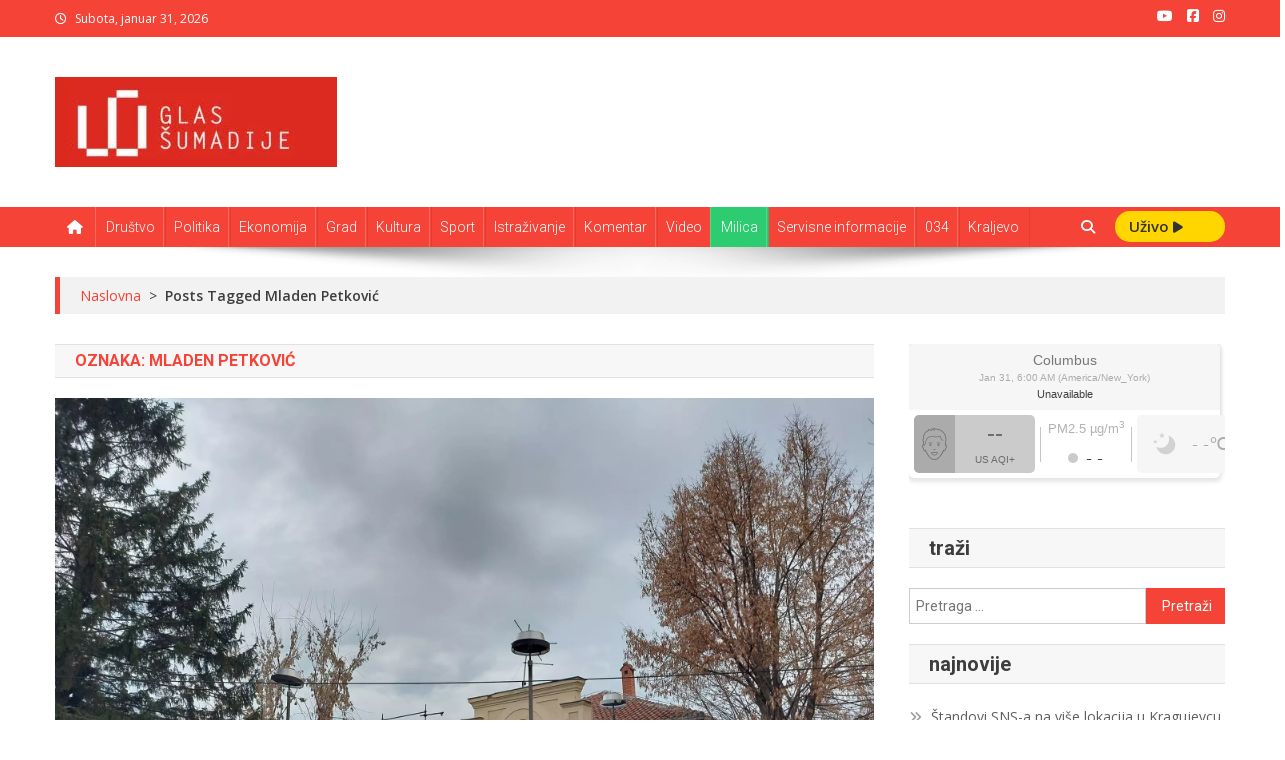

--- FILE ---
content_type: text/html; charset=UTF-8
request_url: https://www.glassumadije.rs/tag/mladen-petkovic/
body_size: 51929
content:
<!doctype html><html lang="sr-RS"><head><meta charset="UTF-8"><meta name="viewport" content="width=device-width, initial-scale=1"><link rel="profile" href="https://gmpg.org/xfn/11"> <script type="text/javascript">function theChampLoadEvent(e){var t=window.onload;if(typeof window.onload!="function"){window.onload=e}else{window.onload=function(){t();e()}}}</script> <script type="text/javascript">var theChampDefaultLang = 'sr_RS', theChampCloseIconPath = 'https://www.glassumadije.rs/wp-content/plugins/super-socializer/images/close.png';</script> <script>var theChampSiteUrl = 'https://www.glassumadije.rs', theChampVerified = 0, theChampEmailPopup = 0, heateorSsMoreSharePopupSearchText = 'Search';</script> <script>var theChampSharingAjaxUrl = 'https://www.glassumadije.rs/wp-admin/admin-ajax.php', heateorSsFbMessengerAPI = 'https://www.facebook.com/dialog/send?app_id=595489497242932&display=popup&link=%encoded_post_url%&redirect_uri=%encoded_post_url%',heateorSsWhatsappShareAPI = 'web', heateorSsUrlCountFetched = [], heateorSsSharesText = 'Shares', heateorSsShareText = 'Share', theChampPluginIconPath = 'https://www.glassumadije.rs/wp-content/plugins/super-socializer/images/logo.png', theChampSaveSharesLocally = 0, theChampHorizontalSharingCountEnable = 0, theChampVerticalSharingCountEnable = 0, theChampSharingOffset = -10, theChampCounterOffset = -10, theChampMobileStickySharingEnabled = 0, heateorSsCopyLinkMessage = "Link copied.";
		var heateorSsVerticalSharingShortUrl = "https://www.glassumadije.rs/godine-raspleta-obelezene-strajkovima-u-kragujevacom-zastava-oruzju/";</script> <style type="text/css">.the_champ_button_instagram span.the_champ_svg,a.the_champ_instagram span.the_champ_svg{background:radial-gradient(circle at 30% 107%,#fdf497 0,#fdf497 5%,#fd5949 45%,#d6249f 60%,#285aeb 90%)}
					.the_champ_horizontal_sharing .the_champ_svg,.heateor_ss_standard_follow_icons_container .the_champ_svg{
					color: #fff;
				border-width: 0px;
		border-style: solid;
		border-color: transparent;
	}
		.the_champ_horizontal_sharing .theChampTCBackground{
		color:#666;
	}
		.the_champ_horizontal_sharing span.the_champ_svg:hover,.heateor_ss_standard_follow_icons_container span.the_champ_svg:hover{
				border-color: transparent;
	}
		.the_champ_vertical_sharing span.the_champ_svg,.heateor_ss_floating_follow_icons_container span.the_champ_svg{
					color: #fff;
				border-width: 0px;
		border-style: solid;
		border-color: transparent;
	}
		.the_champ_vertical_sharing .theChampTCBackground{
		color:#666;
	}
		.the_champ_vertical_sharing span.the_champ_svg:hover,.heateor_ss_floating_follow_icons_container span.the_champ_svg:hover{
						border-color: transparent;
		}
	@media screen and (max-width:783px){.the_champ_vertical_sharing{display:none!important}}</style><meta name='robots' content='index, follow, max-image-preview:large, max-snippet:-1, max-video-preview:-1' /> <script data-cfasync="false" data-pagespeed-no-defer>var gtm4wp_datalayer_name = "dataLayer";
	var dataLayer = dataLayer || [];</script>  <script async src="https://pagead2.googlesyndication.com/pagead/js/adsbygoogle.js?client=ca-pub-3130609141464393" crossorigin="anonymous"></script> <script async src="https://securepubads.g.doubleclick.net/tag/js/gpt.js"></script> <script>window.googletag = window.googletag || {cmd: []};
            googletag.cmd.push(function() {

            	var mappingBillboard = googletag.sizeMapping().
	            addSize([21,21],[[320, 50],[320,100],[300,250]]).
	            addSize([320,21],[[320, 50],[320,100],[300,250]]).
	            addSize([768,21],[728,90]).
	            addSize([1023,21],[[970,250],[970,180],[970,90],[728,90]]).build();

	            var mappingInFeed = googletag.sizeMapping().
	            addSize([21,21],[[320, 50],[320,100],[300, 250]]).
	            addSize([768,21],[728,90]).build();

	            var mappingSidebar = googletag.sizeMapping().
	            addSize([21,21],[[320, 50],[320,100],[300,250]]).
	            addSize([320,21],[[320, 50],[320,100],[300,250]]).
	            addSize([768,21],[[320, 50],[320,100],[300,250],[300,600]]).build();


                googletag.defineSlot('/22651174706/pozicija_1', [[320, 50], [320, 100], [728, 90]], 'div-gpt-ad-1637336427221-0').addService(googletag.pubads()).defineSizeMapping(mappingInFeed);
                googletag.defineSlot('/22651174706/pozicija_2', [[970, 180], [320, 100], [320, 50], [300, 250], [970, 90], [970, 250], [728, 90]], 'div-gpt-ad-1637337075827-0').addService(googletag.pubads()).defineSizeMapping(mappingBillboard);
                googletag.defineSlot('/22651174706/pozicija_3', [[970, 90], [728, 90], [320, 100], [320, 50], [970, 250], [300, 250], [970, 180]], 'div-gpt-ad-1637337129856-0').addService(googletag.pubads()).defineSizeMapping(mappingBillboard);
                googletag.defineSlot('/22651174706/pozicija_4', [[320, 50], [300, 250], [728, 90], [320, 100]], 'div-gpt-ad-1637337171242-0').addService(googletag.pubads()).defineSizeMapping(mappingInFeed);
                googletag.defineSlot('/22651174706/pozicija_5', [[300, 250], [728, 90], [320, 50], [320, 100]], 'div-gpt-ad-1637337221168-0').addService(googletag.pubads()).defineSizeMapping(mappingInFeed);
                googletag.defineSlot('/22651174706/pozicija_6', [[728, 90], [300, 250], [320, 100], [320, 50]], 'div-gpt-ad-1637337264900-0').addService(googletag.pubads()).defineSizeMapping(mappingInFeed);
                googletag.defineSlot('/22651174706/pozicija_7', [[320, 50], [320, 100], [728, 90], [970, 90], [970, 250], [300, 250], [970, 180]], 'div-gpt-ad-1637337314876-0').addService(googletag.pubads()).defineSizeMapping(mappingBillboard);
                googletag.defineSlot('/22651174706/pozicija_8', [[320, 100], [300, 250], [320, 50], [728, 90]], 'div-gpt-ad-1637337371284-0').addService(googletag.pubads()).defineSizeMapping(mappingInFeed);
                googletag.defineSlot('/22651174706/pozicija_9', [[300, 250], [728, 90], [320, 50], [320, 100]], 'div-gpt-ad-1637337412711-0').addService(googletag.pubads()).defineSizeMapping(mappingInFeed);
                googletag.defineSlot('/22651174706/pozicija_10', [[320, 50], [300, 250], [320, 100], [728, 90]], 'div-gpt-ad-1637336551058-0').addService(googletag.pubads()).defineSizeMapping(mappingInFeed);
                googletag.defineSlot('/22651174706/pozicija_11', [[970, 90], [970, 250], [320, 100], [320, 50], [300, 250], [970, 180], [728, 90]], 'div-gpt-ad-1637336612875-0').addService(googletag.pubads()).defineSizeMapping(mappingBillboard);
                googletag.defineSlot('/22651174706/pozicija_12', [[320, 50], [320, 100], [970, 180], [728, 90], [300, 250], [970, 90], [970, 250]], 'div-gpt-ad-1637336673640-0').addService(googletag.pubads()).defineSizeMapping(mappingBillboard);
                googletag.defineSlot('/22651174706/pozicija_13', [[300, 250], [300, 600], [320, 50], [320, 100]], 'div-gpt-ad-1637336724612-0').addService(googletag.pubads()).defineSizeMapping(mappingSidebar);
                googletag.defineSlot('/22651174706/pozicija_14', [[300, 600], [320, 50], [320, 100], [300, 250]], 'div-gpt-ad-1637336787647-0').addService(googletag.pubads()).defineSizeMapping(mappingSidebar);
                googletag.defineSlot('/22651174706/pozicija_15', [[300, 250], [320, 100], [300, 600], [320, 50]], 'div-gpt-ad-1637336858357-0').addService(googletag.pubads()).defineSizeMapping(mappingSidebar);
                googletag.defineSlot('/22651174706/pozicija_16', [[300, 600], [320, 50], [300, 250], [320, 100]], 'div-gpt-ad-1637336915774-0').addService(googletag.pubads()).defineSizeMapping(mappingSidebar);
                googletag.defineSlot('/22651174706/pozicija_17', [[300, 250], [320, 100], [300, 600], [320, 50]], 'div-gpt-ad-1637336958820-0').addService(googletag.pubads()).defineSizeMapping(mappingSidebar);

                					googletag.pubads().setTargeting("PageType", "Rubrika / Arhiva");
											googletag.pubads().setTargeting("Tagovi", "Mladen Petković");
					
                googletag.pubads().collapseEmptyDivs();
                googletag.enableServices();
            });</script> <title>Mladen Petković - Glas Šumadije</title><link rel="canonical" href="https://www.glassumadije.rs/tag/mladen-petkovic/" /><link rel="next" href="https://www.glassumadije.rs/tag/mladen-petkovic/page/2/" /><meta property="og:locale" content="sr_RS" /><meta property="og:type" content="article" /><meta property="og:title" content="Mladen Petković - Glas Šumadije" /><meta property="og:url" content="https://www.glassumadije.rs/tag/mladen-petkovic/" /><meta property="og:site_name" content="Glas Šumadije" /><meta property="og:image" content="https://www.glassumadije.rs/wp-content/uploads/2017/12/GLAS-SUMADIJE-logo-512.png" /><meta property="og:image:width" content="558" /><meta property="og:image:height" content="512" /><meta property="og:image:type" content="image/png" /><meta name="twitter:card" content="summary_large_image" /><meta name="twitter:site" content="@Glas_Sumadije" /> <script type="application/ld+json" class="yoast-schema-graph">{"@context":"https://schema.org","@graph":[{"@type":"CollectionPage","@id":"https://www.glassumadije.rs/tag/mladen-petkovic/","url":"https://www.glassumadije.rs/tag/mladen-petkovic/","name":"Mladen Petković - Glas Šumadije","isPartOf":{"@id":"https://www.glassumadije.rs/#website"},"primaryImageOfPage":{"@id":"https://www.glassumadije.rs/tag/mladen-petkovic/#primaryimage"},"image":{"@id":"https://www.glassumadije.rs/tag/mladen-petkovic/#primaryimage"},"thumbnailUrl":"https://www.glassumadije.rs/wp-content/uploads/2023/01/oruzari-1.jpg","breadcrumb":{"@id":"https://www.glassumadije.rs/tag/mladen-petkovic/#breadcrumb"},"inLanguage":"sr-RS"},{"@type":"ImageObject","inLanguage":"sr-RS","@id":"https://www.glassumadije.rs/tag/mladen-petkovic/#primaryimage","url":"https://www.glassumadije.rs/wp-content/uploads/2023/01/oruzari-1.jpg","contentUrl":"https://www.glassumadije.rs/wp-content/uploads/2023/01/oruzari-1.jpg","width":2048,"height":1536},{"@type":"BreadcrumbList","@id":"https://www.glassumadije.rs/tag/mladen-petkovic/#breadcrumb","itemListElement":[{"@type":"ListItem","position":1,"name":"Home","item":"https://www.glassumadije.rs/"},{"@type":"ListItem","position":2,"name":"Mladen Petković"}]},{"@type":"WebSite","@id":"https://www.glassumadije.rs/#website","url":"https://www.glassumadije.rs/","name":"Glas Šumadije","description":"Vesti iz Kragujevca i Šumadije","publisher":{"@id":"https://www.glassumadije.rs/#organization"},"potentialAction":[{"@type":"SearchAction","target":{"@type":"EntryPoint","urlTemplate":"https://www.glassumadije.rs/?s={search_term_string}"},"query-input":{"@type":"PropertyValueSpecification","valueRequired":true,"valueName":"search_term_string"}}],"inLanguage":"sr-RS"},{"@type":"Organization","@id":"https://www.glassumadije.rs/#organization","name":"Glas Šumadije","url":"https://www.glassumadije.rs/","logo":{"@type":"ImageObject","inLanguage":"sr-RS","@id":"https://www.glassumadije.rs/#/schema/logo/image/","url":"https://www.glassumadije.rs/wp-content/uploads/2017/12/GLAS-SUMADIJE-logo-512.png","contentUrl":"https://www.glassumadije.rs/wp-content/uploads/2017/12/GLAS-SUMADIJE-logo-512.png","width":558,"height":512,"caption":"Glas Šumadije"},"image":{"@id":"https://www.glassumadije.rs/#/schema/logo/image/"},"sameAs":["https://www.facebook.com/glassumadije/","https://x.com/Glas_Sumadije"]}]}</script> <link rel='dns-prefetch' href='//fonts.googleapis.com' /><link rel="alternate" type="application/rss+xml" title="Glas Šumadije &raquo; dovod" href="https://www.glassumadije.rs/feed/" /><link rel="alternate" type="application/rss+xml" title="Glas Šumadije &raquo; dovod komentara" href="https://www.glassumadije.rs/comments/feed/" /><link rel="alternate" type="application/rss+xml" title="Glas Šumadije &raquo; dovod oznake Mladen Petković" href="https://www.glassumadije.rs/tag/mladen-petkovic/feed/" /><style id='wp-img-auto-sizes-contain-inline-css' type='text/css'>img:is([sizes=auto i],[sizes^="auto," i]){contain-intrinsic-size:3000px 1500px}
/*# sourceURL=wp-img-auto-sizes-contain-inline-css */</style><link rel='stylesheet' id='wp-block-library-css' href='https://www.glassumadije.rs/wp-includes/css/dist/block-library/style.min.css' type='text/css' media='all' /><style id='wp-block-heading-inline-css' type='text/css'>h1:where(.wp-block-heading).has-background,h2:where(.wp-block-heading).has-background,h3:where(.wp-block-heading).has-background,h4:where(.wp-block-heading).has-background,h5:where(.wp-block-heading).has-background,h6:where(.wp-block-heading).has-background{padding:1.25em 2.375em}h1.has-text-align-left[style*=writing-mode]:where([style*=vertical-lr]),h1.has-text-align-right[style*=writing-mode]:where([style*=vertical-rl]),h2.has-text-align-left[style*=writing-mode]:where([style*=vertical-lr]),h2.has-text-align-right[style*=writing-mode]:where([style*=vertical-rl]),h3.has-text-align-left[style*=writing-mode]:where([style*=vertical-lr]),h3.has-text-align-right[style*=writing-mode]:where([style*=vertical-rl]),h4.has-text-align-left[style*=writing-mode]:where([style*=vertical-lr]),h4.has-text-align-right[style*=writing-mode]:where([style*=vertical-rl]),h5.has-text-align-left[style*=writing-mode]:where([style*=vertical-lr]),h5.has-text-align-right[style*=writing-mode]:where([style*=vertical-rl]),h6.has-text-align-left[style*=writing-mode]:where([style*=vertical-lr]),h6.has-text-align-right[style*=writing-mode]:where([style*=vertical-rl]){rotate:180deg}
/*# sourceURL=https://www.glassumadije.rs/wp-includes/blocks/heading/style.min.css */</style><style id='wp-block-list-inline-css' type='text/css'>ol,ul{box-sizing:border-box}:root :where(.wp-block-list.has-background){padding:1.25em 2.375em}
/*# sourceURL=https://www.glassumadije.rs/wp-includes/blocks/list/style.min.css */</style><style id='wp-block-paragraph-inline-css' type='text/css'>.is-small-text{font-size:.875em}.is-regular-text{font-size:1em}.is-large-text{font-size:2.25em}.is-larger-text{font-size:3em}.has-drop-cap:not(:focus):first-letter{float:left;font-size:8.4em;font-style:normal;font-weight:100;line-height:.68;margin:.05em .1em 0 0;text-transform:uppercase}body.rtl .has-drop-cap:not(:focus):first-letter{float:none;margin-left:.1em}p.has-drop-cap.has-background{overflow:hidden}:root :where(p.has-background){padding:1.25em 2.375em}:where(p.has-text-color:not(.has-link-color)) a{color:inherit}p.has-text-align-left[style*="writing-mode:vertical-lr"],p.has-text-align-right[style*="writing-mode:vertical-rl"]{rotate:180deg}
/*# sourceURL=https://www.glassumadije.rs/wp-includes/blocks/paragraph/style.min.css */</style><style id='global-styles-inline-css' type='text/css'>:root{--wp--preset--aspect-ratio--square: 1;--wp--preset--aspect-ratio--4-3: 4/3;--wp--preset--aspect-ratio--3-4: 3/4;--wp--preset--aspect-ratio--3-2: 3/2;--wp--preset--aspect-ratio--2-3: 2/3;--wp--preset--aspect-ratio--16-9: 16/9;--wp--preset--aspect-ratio--9-16: 9/16;--wp--preset--color--black: #000000;--wp--preset--color--cyan-bluish-gray: #abb8c3;--wp--preset--color--white: #ffffff;--wp--preset--color--pale-pink: #f78da7;--wp--preset--color--vivid-red: #cf2e2e;--wp--preset--color--luminous-vivid-orange: #ff6900;--wp--preset--color--luminous-vivid-amber: #fcb900;--wp--preset--color--light-green-cyan: #7bdcb5;--wp--preset--color--vivid-green-cyan: #00d084;--wp--preset--color--pale-cyan-blue: #8ed1fc;--wp--preset--color--vivid-cyan-blue: #0693e3;--wp--preset--color--vivid-purple: #9b51e0;--wp--preset--gradient--vivid-cyan-blue-to-vivid-purple: linear-gradient(135deg,rgb(6,147,227) 0%,rgb(155,81,224) 100%);--wp--preset--gradient--light-green-cyan-to-vivid-green-cyan: linear-gradient(135deg,rgb(122,220,180) 0%,rgb(0,208,130) 100%);--wp--preset--gradient--luminous-vivid-amber-to-luminous-vivid-orange: linear-gradient(135deg,rgb(252,185,0) 0%,rgb(255,105,0) 100%);--wp--preset--gradient--luminous-vivid-orange-to-vivid-red: linear-gradient(135deg,rgb(255,105,0) 0%,rgb(207,46,46) 100%);--wp--preset--gradient--very-light-gray-to-cyan-bluish-gray: linear-gradient(135deg,rgb(238,238,238) 0%,rgb(169,184,195) 100%);--wp--preset--gradient--cool-to-warm-spectrum: linear-gradient(135deg,rgb(74,234,220) 0%,rgb(151,120,209) 20%,rgb(207,42,186) 40%,rgb(238,44,130) 60%,rgb(251,105,98) 80%,rgb(254,248,76) 100%);--wp--preset--gradient--blush-light-purple: linear-gradient(135deg,rgb(255,206,236) 0%,rgb(152,150,240) 100%);--wp--preset--gradient--blush-bordeaux: linear-gradient(135deg,rgb(254,205,165) 0%,rgb(254,45,45) 50%,rgb(107,0,62) 100%);--wp--preset--gradient--luminous-dusk: linear-gradient(135deg,rgb(255,203,112) 0%,rgb(199,81,192) 50%,rgb(65,88,208) 100%);--wp--preset--gradient--pale-ocean: linear-gradient(135deg,rgb(255,245,203) 0%,rgb(182,227,212) 50%,rgb(51,167,181) 100%);--wp--preset--gradient--electric-grass: linear-gradient(135deg,rgb(202,248,128) 0%,rgb(113,206,126) 100%);--wp--preset--gradient--midnight: linear-gradient(135deg,rgb(2,3,129) 0%,rgb(40,116,252) 100%);--wp--preset--font-size--small: 13px;--wp--preset--font-size--medium: 20px;--wp--preset--font-size--large: 36px;--wp--preset--font-size--x-large: 42px;--wp--preset--spacing--20: 0.44rem;--wp--preset--spacing--30: 0.67rem;--wp--preset--spacing--40: 1rem;--wp--preset--spacing--50: 1.5rem;--wp--preset--spacing--60: 2.25rem;--wp--preset--spacing--70: 3.38rem;--wp--preset--spacing--80: 5.06rem;--wp--preset--shadow--natural: 6px 6px 9px rgba(0, 0, 0, 0.2);--wp--preset--shadow--deep: 12px 12px 50px rgba(0, 0, 0, 0.4);--wp--preset--shadow--sharp: 6px 6px 0px rgba(0, 0, 0, 0.2);--wp--preset--shadow--outlined: 6px 6px 0px -3px rgb(255, 255, 255), 6px 6px rgb(0, 0, 0);--wp--preset--shadow--crisp: 6px 6px 0px rgb(0, 0, 0);}:where(.is-layout-flex){gap: 0.5em;}:where(.is-layout-grid){gap: 0.5em;}body .is-layout-flex{display: flex;}.is-layout-flex{flex-wrap: wrap;align-items: center;}.is-layout-flex > :is(*, div){margin: 0;}body .is-layout-grid{display: grid;}.is-layout-grid > :is(*, div){margin: 0;}:where(.wp-block-columns.is-layout-flex){gap: 2em;}:where(.wp-block-columns.is-layout-grid){gap: 2em;}:where(.wp-block-post-template.is-layout-flex){gap: 1.25em;}:where(.wp-block-post-template.is-layout-grid){gap: 1.25em;}.has-black-color{color: var(--wp--preset--color--black) !important;}.has-cyan-bluish-gray-color{color: var(--wp--preset--color--cyan-bluish-gray) !important;}.has-white-color{color: var(--wp--preset--color--white) !important;}.has-pale-pink-color{color: var(--wp--preset--color--pale-pink) !important;}.has-vivid-red-color{color: var(--wp--preset--color--vivid-red) !important;}.has-luminous-vivid-orange-color{color: var(--wp--preset--color--luminous-vivid-orange) !important;}.has-luminous-vivid-amber-color{color: var(--wp--preset--color--luminous-vivid-amber) !important;}.has-light-green-cyan-color{color: var(--wp--preset--color--light-green-cyan) !important;}.has-vivid-green-cyan-color{color: var(--wp--preset--color--vivid-green-cyan) !important;}.has-pale-cyan-blue-color{color: var(--wp--preset--color--pale-cyan-blue) !important;}.has-vivid-cyan-blue-color{color: var(--wp--preset--color--vivid-cyan-blue) !important;}.has-vivid-purple-color{color: var(--wp--preset--color--vivid-purple) !important;}.has-black-background-color{background-color: var(--wp--preset--color--black) !important;}.has-cyan-bluish-gray-background-color{background-color: var(--wp--preset--color--cyan-bluish-gray) !important;}.has-white-background-color{background-color: var(--wp--preset--color--white) !important;}.has-pale-pink-background-color{background-color: var(--wp--preset--color--pale-pink) !important;}.has-vivid-red-background-color{background-color: var(--wp--preset--color--vivid-red) !important;}.has-luminous-vivid-orange-background-color{background-color: var(--wp--preset--color--luminous-vivid-orange) !important;}.has-luminous-vivid-amber-background-color{background-color: var(--wp--preset--color--luminous-vivid-amber) !important;}.has-light-green-cyan-background-color{background-color: var(--wp--preset--color--light-green-cyan) !important;}.has-vivid-green-cyan-background-color{background-color: var(--wp--preset--color--vivid-green-cyan) !important;}.has-pale-cyan-blue-background-color{background-color: var(--wp--preset--color--pale-cyan-blue) !important;}.has-vivid-cyan-blue-background-color{background-color: var(--wp--preset--color--vivid-cyan-blue) !important;}.has-vivid-purple-background-color{background-color: var(--wp--preset--color--vivid-purple) !important;}.has-black-border-color{border-color: var(--wp--preset--color--black) !important;}.has-cyan-bluish-gray-border-color{border-color: var(--wp--preset--color--cyan-bluish-gray) !important;}.has-white-border-color{border-color: var(--wp--preset--color--white) !important;}.has-pale-pink-border-color{border-color: var(--wp--preset--color--pale-pink) !important;}.has-vivid-red-border-color{border-color: var(--wp--preset--color--vivid-red) !important;}.has-luminous-vivid-orange-border-color{border-color: var(--wp--preset--color--luminous-vivid-orange) !important;}.has-luminous-vivid-amber-border-color{border-color: var(--wp--preset--color--luminous-vivid-amber) !important;}.has-light-green-cyan-border-color{border-color: var(--wp--preset--color--light-green-cyan) !important;}.has-vivid-green-cyan-border-color{border-color: var(--wp--preset--color--vivid-green-cyan) !important;}.has-pale-cyan-blue-border-color{border-color: var(--wp--preset--color--pale-cyan-blue) !important;}.has-vivid-cyan-blue-border-color{border-color: var(--wp--preset--color--vivid-cyan-blue) !important;}.has-vivid-purple-border-color{border-color: var(--wp--preset--color--vivid-purple) !important;}.has-vivid-cyan-blue-to-vivid-purple-gradient-background{background: var(--wp--preset--gradient--vivid-cyan-blue-to-vivid-purple) !important;}.has-light-green-cyan-to-vivid-green-cyan-gradient-background{background: var(--wp--preset--gradient--light-green-cyan-to-vivid-green-cyan) !important;}.has-luminous-vivid-amber-to-luminous-vivid-orange-gradient-background{background: var(--wp--preset--gradient--luminous-vivid-amber-to-luminous-vivid-orange) !important;}.has-luminous-vivid-orange-to-vivid-red-gradient-background{background: var(--wp--preset--gradient--luminous-vivid-orange-to-vivid-red) !important;}.has-very-light-gray-to-cyan-bluish-gray-gradient-background{background: var(--wp--preset--gradient--very-light-gray-to-cyan-bluish-gray) !important;}.has-cool-to-warm-spectrum-gradient-background{background: var(--wp--preset--gradient--cool-to-warm-spectrum) !important;}.has-blush-light-purple-gradient-background{background: var(--wp--preset--gradient--blush-light-purple) !important;}.has-blush-bordeaux-gradient-background{background: var(--wp--preset--gradient--blush-bordeaux) !important;}.has-luminous-dusk-gradient-background{background: var(--wp--preset--gradient--luminous-dusk) !important;}.has-pale-ocean-gradient-background{background: var(--wp--preset--gradient--pale-ocean) !important;}.has-electric-grass-gradient-background{background: var(--wp--preset--gradient--electric-grass) !important;}.has-midnight-gradient-background{background: var(--wp--preset--gradient--midnight) !important;}.has-small-font-size{font-size: var(--wp--preset--font-size--small) !important;}.has-medium-font-size{font-size: var(--wp--preset--font-size--medium) !important;}.has-large-font-size{font-size: var(--wp--preset--font-size--large) !important;}.has-x-large-font-size{font-size: var(--wp--preset--font-size--x-large) !important;}
/*# sourceURL=global-styles-inline-css */</style><style id='classic-theme-styles-inline-css' type='text/css'>/*! This file is auto-generated */
.wp-block-button__link{color:#fff;background-color:#32373c;border-radius:9999px;box-shadow:none;text-decoration:none;padding:calc(.667em + 2px) calc(1.333em + 2px);font-size:1.125em}.wp-block-file__button{background:#32373c;color:#fff;text-decoration:none}
/*# sourceURL=/wp-includes/css/classic-themes.min.css */</style><link rel='stylesheet' id='contact-form-7-css' href='https://www.glassumadije.rs/wp-content/plugins/contact-form-7/includes/css/styles.css' type='text/css' media='all' /><link rel='stylesheet' id='news-portal-pro-style-css' href='https://www.glassumadije.rs/wp-content/themes/news-portal-pro/style.css' type='text/css' media='all' /><style id='news-portal-pro-style-inline-css' type='text/css'>.category-button.np-cat-18646 a{background:#00a9e0}
.category-button.np-cat-18646 a:hover{background:#0077ae}
.np-block-title .np-cat-18646{color:#00a9e0}
.category-button.np-cat-7569 a{background:#00a9e0}
.category-button.np-cat-7569 a:hover{background:#0077ae}
.np-block-title .np-cat-7569{color:#00a9e0}
.category-button.np-cat-7213 a{background:#00a9e0}
.category-button.np-cat-7213 a:hover{background:#0077ae}
.np-block-title .np-cat-7213{color:#00a9e0}
.category-button.np-cat-17 a{background:#00a9e0}
.category-button.np-cat-17 a:hover{background:#0077ae}
.np-block-title .np-cat-17{color:#00a9e0}
.category-button.np-cat-19 a{background:#00a9e0}
.category-button.np-cat-19 a:hover{background:#0077ae}
.np-block-title .np-cat-19{color:#00a9e0}
.category-button.np-cat-25 a{background:#00a9e0}
.category-button.np-cat-25 a:hover{background:#0077ae}
.np-block-title .np-cat-25{color:#00a9e0}
.category-button.np-cat-20 a{background:#00a9e0}
.category-button.np-cat-20 a:hover{background:#0077ae}
.np-block-title .np-cat-20{color:#00a9e0}
.category-button.np-cat-27 a{background:#00a9e0}
.category-button.np-cat-27 a:hover{background:#0077ae}
.np-block-title .np-cat-27{color:#00a9e0}
.category-button.np-cat-7107 a{background:#00a9e0}
.category-button.np-cat-7107 a:hover{background:#0077ae}
.np-block-title .np-cat-7107{color:#00a9e0}
.category-button.np-cat-17457 a{background:#00a9e0}
.category-button.np-cat-17457 a:hover{background:#0077ae}
.np-block-title .np-cat-17457{color:#00a9e0}
.category-button.np-cat-23 a{background:#00a9e0}
.category-button.np-cat-23 a:hover{background:#0077ae}
.np-block-title .np-cat-23{color:#00a9e0}
.category-button.np-cat-26 a{background:#00a9e0}
.category-button.np-cat-26 a:hover{background:#0077ae}
.np-block-title .np-cat-26{color:#00a9e0}
.category-button.np-cat-23628 a{background:#00a9e0}
.category-button.np-cat-23628 a:hover{background:#0077ae}
.np-block-title .np-cat-23628{color:#00a9e0}
.category-button.np-cat-21 a{background:#00a9e0}
.category-button.np-cat-21 a:hover{background:#0077ae}
.np-block-title .np-cat-21{color:#00a9e0}
.category-button.np-cat-18365 a{background:#00a9e0}
.category-button.np-cat-18365 a:hover{background:#0077ae}
.np-block-title .np-cat-18365{color:#00a9e0}
.category-button.np-cat-13516 a{background:#2ecc71}
.category-button.np-cat-13516 a:hover{background:#009a3f}
.np-block-title .np-cat-13516{color:#2ecc71}
.category-button.np-cat-16248 a{background:#00a9e0}
.category-button.np-cat-16248 a:hover{background:#0077ae}
.np-block-title .np-cat-16248{color:#00a9e0}
.category-button.np-cat-18 a{background:#00a9e0}
.category-button.np-cat-18 a:hover{background:#0077ae}
.np-block-title .np-cat-18{color:#00a9e0}
.category-button.np-cat-14237 a{background:#00a9e0}
.category-button.np-cat-14237 a:hover{background:#0077ae}
.np-block-title .np-cat-14237{color:#00a9e0}
.category-button.np-cat-8229 a{background:#00a9e0}
.category-button.np-cat-8229 a:hover{background:#0077ae}
.np-block-title .np-cat-8229{color:#00a9e0}
.category-button.np-cat-22 a{background:#00a9e0}
.category-button.np-cat-22 a:hover{background:#0077ae}
.np-block-title .np-cat-22{color:#00a9e0}
.category-button.np-cat-24 a{background:#00a9e0}
.category-button.np-cat-24 a:hover{background:#0077ae}
.np-block-title .np-cat-24{color:#00a9e0}
.navigation .nav-links a,.bttn,button,input[type=button],input[type=reset],input[type=submit],.navigation .nav-links a:hover,.bttn:hover,button,input[type=button]:hover,input[type=reset]:hover,input[type=submit]:hover,.widget_search .search-submit,.edit-link .post-edit-link,.reply .comment-reply-link,.np-top-header-wrap,.np-header-menu-wrapper,.home #masthead .np-home-icon a,.np-home-icon a:hover,#site-navigation ul li:hover>a,#site-navigation ul li.current-menu-item>a,#site-navigation ul li.current_page_item>a,#site-navigation ul li.current-menu-ancestor>a,.np-header-menu-wrapper::before,.np-header-menu-wrapper::after,.np-header-search-wrapper .search-form-main .search-submit,.layout1-ticker .lSSlideOuter.vertical .lSAction>a:hover,.layout1-ticker .ticker-caption,.default-ticker .ticker-caption,.news_portal_featured_slider .np-featured-slider-section .lSAction>a:hover,.news_portal_slider .np-slider .lSAction>a:hover,.news_portal_featured_slider .lSSlideOuter .lSPager.lSpg>li:hover a,.news_portal_featured_slider .lSSlideOuter .lSPager.lSpg>li.active a,.news_portal_slider .np-slider .lSSlideOuter .lSPager.lSpg>li:hover a,.news_portal_slider .np-slider .lSSlideOuter .lSPager.lSpg>li.active a,.news_portal_default_tabbed ul.widget-tabs li,.news_portal_default_tabbed ul.widget-tabs li.ui-tabs-active,.news_portal_default_tabbed ul.widget-tabs li:hover,.news_portal_carousel .carousel-nav-action .carousel-controls:hover,.news_portal_social_media .social-link a,.news_portal_social_media .social-link a:hover,.news_portal_social_media .layout2 .social-link a:hover,.news_portal_social_media .layout3 .social-link a:hover,.single-layout2 .post-on,.np-archive-more .np-button:hover,.error404 .page-title,.pnf-extra .pnf-button.btn,#np-scrollup,.woocommerce .price-cart:after,.woocommerce ul.products li.product .price-cart .button:hover,.woocommerce .widget_price_filter .ui-slider .ui-slider-range,.woocommerce .widget_price_filter .ui-slider .ui-slider-handle,.woocommerce .widget_price_filter .price_slider_wrapper .ui-widget-content,.woocommerce #respond input#submit,.woocommerce a.button,.woocommerce button.button,.woocommerce input.button,.woocommerce #respond input#submit.alt,.woocommerce a.button.alt,.woocommerce button.button.alt,.woocommerce input.button.alt,.added_to_cart.wc-forward,.woocommerce #respond input#submit:hover,.woocommerce a.button:hover,.woocommerce button.button:hover,.woocommerce input.button:hover,.woocommerce #respond input#submit.alt:hover,.woocommerce a.button.alt:hover,.woocommerce button.button.alt:hover,.woocommerce input.button.alt:hover,.woocommerce ul.products li.product .onsale,.woocommerce span.onsale,.woocommerce #respond input#submit.alt.disabled,.woocommerce #respond input#submit.alt.disabled:hover,.woocommerce #respond input#submit.alt:disabled,.woocommerce #respond input#submit.alt:disabled:hover,.woocommerce #respond input#submit.alt[disabled]:disabled,.woocommerce #respond input#submit.alt[disabled]:disabled:hover,.woocommerce a.button.alt.disabled,.woocommerce a.button.alt.disabled:hover,.woocommerce a.button.alt:disabled,.woocommerce a.button.alt:disabled:hover,.woocommerce a.button.alt[disabled]:disabled,.woocommerce a.button.alt[disabled]:disabled:hover,.woocommerce button.button.alt.disabled,.woocommerce button.button.alt.disabled:hover,.woocommerce button.button.alt:disabled,.woocommerce button.button.alt:disabled:hover,.woocommerce button.button.alt[disabled]:disabled,.woocommerce button.button.alt[disabled]:disabled:hover,.woocommerce input.button.alt.disabled,.woocommerce input.button.alt.disabled:hover,.woocommerce input.button.alt:disabled,.woocommerce input.button.alt:disabled:hover,.woocommerce input.button.alt[disabled]:disabled,.woocommerce input.button.alt[disabled]:disabled:hover,.format-video:before,.format-audio:before,.format-gallery:before,div.wpforms-container-full .wpforms-form input[type='submit'],div.wpforms-container-full .wpforms-form button[type='submit'],div.wpforms-container-full .wpforms-form .wpforms-page-button,div.wpforms-container-full .wpforms-form input[type='submit']:hover,div.wpforms-container-full .wpforms-form button[type='submit']:hover,div.wpforms-container-full .wpforms-form .wpforms-page-button:hover,.widget_tag_cloud .tagcloud a:hover,.widget.widget_tag_cloud a:hover,.cvmm-cats-wrapper .cvmm-cat-count,#masthead.layout4 .np-icon-elements a{background:#f54337}
.home #masthead.default .np-home-icon a:hover,#masthead.default .np-home-icon a:hover,.home #masthead.default .np-home-icon a,.home #masthead .np-home-icon a,.np-home-icon a:hover,#site-navigation ul li:hover > a,#site-navigation ul li.current-menu-item > a,#site-navigation ul li.current_page_item > a,#site-navigation ul li.current-menu-ancestor > a,.news_portal_default_tabbed ul.widget-tabs li.ui-tabs-active,.news_portal_default_tabbed ul.widget-tabs li:hover,#site-navigation ul li > a:focus{background:#c31105}
.np-header-menu-block-wrap::before,.np-header-menu-block-wrap::after{border-right-color:#c31105}
a,a:hover,a:focus,a:active,.widget a:hover,.widget a:hover::before,.widget li:hover::before,.entry-footer a:hover,.comment-author .fn .url:hover,#cancel-comment-reply-link,#cancel-comment-reply-link:before,.logged-in-as a,.home #masthead.layout1 .np-home-icon a,#masthead.layout1 .np-home-icon a:hover,#masthead.layout1 #site-navigation ul li:hover>a,#masthead.layout1 #site-navigation ul li.current-menu-item>a,#masthead.layout1 #site-navigation ul li.current_page_item>a,#masthead.layout1 #site-navigation ul li.current-menu-ancestor>a,#masthead.layout1 .search-main:hover,.np-slide-content-wrap .post-title a:hover,.news_portal_featured_posts .np-single-post .np-post-content .np-post-title a:hover,.news_portal_fullwidth_posts .np-single-post .np-post-title a:hover,.news_portal_block_posts .layout3 .np-primary-block-wrap .np-single-post .np-post-title a:hover,.news_portal_list_posts .np-single-post .np-post-title:hover,.news_portal_featured_posts .layout2 .featured-middle-section .np-single-post .np-post-title a:hover,.news_portal_carousel .np-single-post .np-post-content .np-post-title a:hover,.news_portal_featured_slider .np-featured-section .np-single-post .np-post-content .np-post-title a:hover,.news_portal_featured_posts .layout2 .featured-left-section .np-single-post .np-post-content .np-post-title a:hover,.news_portal_featured_posts .layout2 .featured-right-section .np-single-post .np-post-content .np-post-title a:hover,.news_portal_featured_posts .layout1 .np-single-post-wrap .np-post-content .np-post-title a:hover,.np-block-title,.widget-title,.page-header .page-title,.np-related-title,.np-post-review-section-wrapper .review-title,.np-pnf-latest-posts-wrapper .section-title,.np-post-meta span:hover,.np-post-meta span a:hover,.news_portal_featured_posts .layout2 .np-single-post-wrap .np-post-content .np-post-meta span:hover,.news_portal_featured_posts .layout2 .np-single-post-wrap .np-post-content .np-post-meta span a:hover,.np-post-title.small-size a:hover,.news_portal_carousel .layout3 .np-single-post .np-post-content .np-post-title a:hover,.single-layout2 .extra-meta .post-view::before,.single-layout2 .extra-meta .comments-link::before,.np-post-meta span.star-value,#top-footer .widget a:hover,#top-footer .widget a:hover:before,#footer-navigation ul li a:hover,.entry-title a:hover,.entry-meta span a:hover,.entry-meta span:hover,.review-content-wrapper .stars-count,.review-content-wrapper .review-percent,.woocommerce ul.products li.product .price,.woocommerce div.product p.price,.woocommerce div.product span.price,.woocommerce .woocommerce-message:before,.woocommerce div.product p.price ins,.woocommerce div.product span.price ins,.woocommerce div.product p.price del,.woocommerce .woocommerce-info:before,.np-slide-content-wrap .np-post-meta span:hover,.np-slide-content-wrap .np-post-meta span a:hover,.news_portal_featured_posts .np-single-post .np-post-meta span:hover,.news_portal_featured_posts .np-single-post .np-post-meta span a:hover,.news_portal_list_posts .np-single-post .np-post-meta span:hover,.news_portal_list_posts .np-single-post .np-post-meta span a:hover,.news_portal_featured_posts .layout2 .featured-middle-section .np-single-post .np-post-meta span:hover,.news_portal_featured_posts .layout2 .featured-middle-section .np-single-post .np-post-meta span a:hover,.news_portal_carousel .np-single-post .np-post-meta span:hover,.news_portal_carousel .np-single-post .np-post-meta span a:hover,.news_portal_featured_posts .layout1 .np-single-post-wrap .np-post-content .np-post-meta span:hover,.news_portal_featured_posts .layout1 .np-single-post-wrap .np-post-content .np-post-meta span a:hover#masthead #site-navigation ul > li:hover > .sub-toggle,#masthead #site-navigation ul > li.current-menu-item .sub-toggle,#masthead #site-navigation ul > li.current-menu-ancestor .sub-toggle,#site-navigation .sub-toggle,.header-menu-close a:hover,.header-menu-close a:focus,.site-mode--dark #masthead.layout1 .np-header-search-wrapper .search-main a:hover,.wp-block-heading,.global-sidebar-style--one #secondary .np-block-title,.global-sidebar-style--one #secondary .widget-title,.global-sidebar-style--one #secondary .wp-block-heading,.news-portal-search-results-wrap .news-portal-search-article-item .news-portal-search-post-element .posted-on:hover a,.news-portal-search-results-wrap .news-portal-search-article-item .news-portal-search-post-element .posted-on:hover:before,.news-portal-search-results-wrap .news-portal-search-article-item .news-portal-search-post-element .news-portal-search-post-title a:hover{color:#f54337}
.site-mode--dark .news_portal_featured_posts .np-single-post-wrap .np-post-content .np-post-title a:hover,.site-mode--dark .np-post-title.large-size a:hover,.site-mode--dark .np-post-title.small-size a:hover,.site-mode--dark .news-ticker-title>a:hover,.site-mode--dark .np-archive-post-content-wrapper .entry-title a:hover,.site-mode--dark .widget_archive a:hover,.site-mode--dark .widget_categories a:hover,.site-mode--dark .widget_recent_entries a:hover,.site-mode--dark .widget_meta a:hover,.site-mode--dark .widget_pages li a:hover,.site-mode--dark .widget_nav_menu li a:hover,.site-mode--dark .wp-block-latest-posts li a:hover,.site-mode--dark .wp-block-archives li a:hover,.site-mode--dark .wp-block-categories li a:hover,.site-mode--dark .wp-block-page-list li a:hover,.site-mode--dark .entry-meta span a:hover,.site-mode--dark .entry-meta span:hover{color:#f54337}
.navigation .nav-links a,.bttn,button,input[type='button'],input[type='reset'],input[type='submit'],.widget_search .search-submit,.layout1-ticker .lSSlideOuter.vertical .lSAction>a:hover,.news_portal_slider .slider-layout1 .lSSlideOuter .lSPager.lSGallery li.active,.news_portal_slider .slider-layout1 .lSSlideOuter .lSPager.lSGallery li:hover,.news_portal_social_media .layout3 .social-link a:hover,.np-archive-more .np-button:hover,.woocommerce form .form-row.woocommerce-validated .select2-container,.woocommerce form .form-row.woocommerce-validated input.input-text,.woocommerce form .form-row.woocommerce-validated select,.widget_tag_cloud .tagcloud a:hover,.widget.widget_tag_cloud a:hover,.blogger-portal-circles div{border-color:#f54337}
.comment-list .comment-body,.np-header-search-wrapper .search-form-main,.woocommerce .woocommerce-info,.woocommerce .woocommerce-message{border-top-color:#f54337}
.np-header-search-wrapper .search-form-main:before{border-bottom-color:#f54337}
.layout1-ticker .ticker-caption:after,.np-breadcrumbs{border-left-color:#f54337}
#colophon{background:#000000}
.ball1,.ball2,.ball3,.single1ball,.single5,.single6,.single9:before,.news-portal-three-bounce .np-child,.news-portal-wave .np-rect,.news-portal-folding-cube .np-cube:before{background:#f54337}
.single4{border-top-color:#f54337}
.single4{border-bottom-color:#f54337}
:root{--preloader-color:#f54337}
.site-title,.site-description{position:absolute;clip:rect(1px,1px,1px,1px)}
body{font-family:Open Sans;font-style:normal;font-size:14px;font-weight:regular;text-decoration:none;text-transform:none;line-height:1.8;color:#3d3d3d}
h1{font-family:Roboto;font-style:normal;font-size:36px;font-weight:700;text-decoration:none;text-transform:none;line-height:1.3;color:#3d3d3d}
h2,.search-results .entry-title,.archive .entry-title,.single .entry-title,.entry-title,.site-title,.wp-block-heading{font-family:Roboto;font-style:normal;font-size:25px;font-weight:700;text-decoration:none;text-transform:none;line-height:1.3;color:#3d3d3d}
h3{font-family:Roboto;font-style:normal;font-size:24px;font-weight:700;text-decoration:none;text-transform:none;line-height:1.3;color:#3d3d3d}
h4,.widget-title{font-family:Roboto;font-style:normal;font-size:20px;font-weight:700;text-decoration:none;text-transform:none;line-height:1.3;color:#3d3d3d}
h5{font-family:Roboto;font-style:normal;font-size:18px;font-weight:700;text-decoration:none;text-transform:none;line-height:1.3;color:#3d3d3d}
h6{font-family:Roboto;font-style:normal;font-size:16px;font-weight:700;text-decoration:none;text-transform:none;line-height:1.3;color:#3d3d3d}
#site-navigation ul li a{font-family:Roboto;font-style:normal;font-size:14px;font-weight:300;text-decoration:none;text-transform:none;line-height:40px;color:#ffffff}
.np-header-menu-wrapper,.np-header-menu-wrapper::before,.np-header-menu-wrapper::after,#site-navigation ul.sub-menu,#site-navigation ul.children,#masthead.layout2 .np-header-menu-block-wrap{background-color:#f54337}
.np-header-menu-block-wrap::before,.np-header-menu-block-wrap::after{border-right-color:#c31105}
.np-header-search-wrapper .search-main a,.np-home-icon a,#masthead .menu-toggle{color:#ffffff}
@media (max-width:768px){#site-navigation,.main-small-navigation li.current-menu-item > .sub-toggle i{background:#f54337 !important}}
.header-bg-color header.site-header,#masthead.layout1 .is-sticky .np-logo-section-wrapper{background-color:#3d3d3d}
.header-bg-image header.site-header{background-image:url(' ' )}
/*# sourceURL=news-portal-pro-style-inline-css */</style><link rel='stylesheet' id='news-portal-pro-child-style-css' href='https://www.glassumadije.rs/wp-content/themes/news-portal-pro-child/style.css' type='text/css' media='all' /><link rel='stylesheet' id='news-portal-fonts-css' href='https://fonts.googleapis.com/css?family=Roboto+Condensed%3A300italic%2C400italic%2C700italic%2C400%2C300%2C700%7CRoboto%3A300%2C400%2C400i%2C500%2C700%7CTitillium+Web%3A400%2C600%2C700%2C300&#038;subset=latin%2Clatin-ext&#038;display=swap' type='text/css' media='all' /><link rel='stylesheet' id='news-portal-google-fonts-css' href='https://fonts.googleapis.com/css?family=Open+Sans%3A300%2C300italic%2Cregular%2Citalic%2C600%2C600italic%2C700%2C700italic%2C800%2C800italic%7CRoboto%3A100%2C100italic%2C300%2C300italic%2Cregular%2Citalic%2C500%2C500italic%2C700%2C700italic%2C900%2C900italic%7CRoboto%3A100%2C100italic%2C300%2C300italic%2Cregular%2Citalic%2C500%2C500italic%2C700%2C700italic%2C900%2C900italic%7CRoboto%3A100%2C100italic%2C300%2C300italic%2Cregular%2Citalic%2C500%2C500italic%2C700%2C700italic%2C900%2C900italic%7CRoboto%3A100%2C100italic%2C300%2C300italic%2Cregular%2Citalic%2C500%2C500italic%2C700%2C700italic%2C900%2C900italic%7CRoboto%3A100%2C100italic%2C300%2C300italic%2Cregular%2Citalic%2C500%2C500italic%2C700%2C700italic%2C900%2C900italic%7CRoboto%3A100%2C100italic%2C300%2C300italic%2Cregular%2Citalic%2C500%2C500italic%2C700%2C700italic%2C900%2C900italic%7CRoboto%3A100%2C100italic%2C300%2C300italic%2Cregular%2Citalic%2C500%2C500italic%2C700%2C700italic%2C900%2C900italic&#038;subset=latin%2Ccyrillic-ext%2Cgreek-ext%2Cgreek%2Cvietnamese%2Clatin-ext%2Ccyrillic%2Ckhmer%2Cdevanagari%2Carabic%2Chebrew%2Ctelugu&#038;display=swap' type='text/css' media='all' /><link rel='stylesheet' id='mt-font-awesome-css' href='https://www.glassumadije.rs/wp-content/themes/news-portal-pro/assets/library/font-awesome/css/all.min.css' type='text/css' media='all' /><link rel='stylesheet' id='lightslider-style-css' href='https://www.glassumadije.rs/wp-content/themes/news-portal-pro/assets/library/lightslider/css/lightslider.min.css' type='text/css' media='all' /><link rel='stylesheet' id='lightgallery-style-css' href='https://www.glassumadije.rs/wp-content/themes/news-portal-pro/assets/library/lightslider/css/lightgallery.min.css' type='text/css' media='all' /><link rel='stylesheet' id='pretty-photo-css' href='https://www.glassumadije.rs/wp-content/themes/news-portal-pro/assets/library/prettyphoto/prettyPhoto.css' type='text/css' media='all' /><link rel='stylesheet' id='news-portal-preloaders-css' href='https://www.glassumadije.rs/wp-content/themes/news-portal-pro/assets/css/np-preloaders.css' type='text/css' media='all' /><link rel='stylesheet' id='animate-css' href='https://www.glassumadije.rs/wp-content/themes/news-portal-pro/assets/library/animate/animate.min.css' type='text/css' media='all' /><link rel='stylesheet' id='news-portal-responsive-style-css' href='https://www.glassumadije.rs/wp-content/themes/news-portal-pro/assets/css/np-responsive.css' type='text/css' media='all' /><link rel='stylesheet' id='news-portal-dark-mode-css' href='https://www.glassumadije.rs/wp-content/themes/news-portal-pro/assets/css/np-dark-styles.css' type='text/css' media='all' /><link rel='stylesheet' id='the_champ_frontend_css-css' href='https://www.glassumadije.rs/wp-content/plugins/super-socializer/css/front.css' type='text/css' media='all' /> <script type="text/javascript" src="https://www.glassumadije.rs/wp-includes/js/jquery/jquery.min.js" id="jquery-core-js"></script> <script type="text/javascript" src="https://www.glassumadije.rs/wp-includes/js/jquery/jquery-migrate.min.js" id="jquery-migrate-js"></script> <meta name="onesignal-plugin" content="wordpress-3.8.0"> <script src="https://cdn.onesignal.com/sdks/web/v16/OneSignalSDK.page.js" defer></script> <script>window.OneSignalDeferred = window.OneSignalDeferred || [];
          OneSignalDeferred.push(async function(OneSignal) {
            await OneSignal.init({
              appId: "c5a53c79-0765-45c1-844c-2c189e920861",
              serviceWorkerOverrideForTypical: true,
              path: "https://www.glassumadije.rs/wp-content/plugins/onesignal-free-web-push-notifications/sdk_files/",
              serviceWorkerParam: { scope: "/wp-content/plugins/onesignal-free-web-push-notifications/sdk_files/push/onesignal/" },
              serviceWorkerPath: "OneSignalSDKWorker.js",
            });
          });

          // Unregister the legacy OneSignal service worker to prevent scope conflicts
          if (navigator.serviceWorker) {
            navigator.serviceWorker.getRegistrations().then((registrations) => {
              // Iterate through all registered service workers
              registrations.forEach((registration) => {
                // Check the script URL to identify the specific service worker
                if (registration.active && registration.active.scriptURL.includes('OneSignalSDKWorker.js.php')) {
                  // Unregister the service worker
                  registration.unregister().then((success) => {
                    if (success) {
                      console.log('OneSignalSW: Successfully unregistered:', registration.active.scriptURL);
                    } else {
                      console.log('OneSignalSW: Failed to unregister:', registration.active.scriptURL);
                    }
                  });
                }
              });
            }).catch((error) => {
              console.error('Error fetching service worker registrations:', error);
            });
        }</script> 
 <script data-cfasync="false" data-pagespeed-no-defer>var dataLayer_content = {"pagePostType":"post","pagePostType2":"tag-post"};
	dataLayer.push( dataLayer_content );</script> <script data-cfasync="false" data-pagespeed-no-defer>(function(w,d,s,l,i){w[l]=w[l]||[];w[l].push({'gtm.start':
new Date().getTime(),event:'gtm.js'});var f=d.getElementsByTagName(s)[0],
j=d.createElement(s),dl=l!='dataLayer'?'&l='+l:'';j.async=true;j.src=
'//www.googletagmanager.com/gtm.js?id='+i+dl;f.parentNode.insertBefore(j,f);
})(window,document,'script','dataLayer','GTM-5K42QD7');</script> <style type="text/css">.recentcomments a{display:inline !important;padding:0 !important;margin:0 !important;}</style><link rel="icon" href="https://www.glassumadije.rs/wp-content/uploads/2017/12/cropped-GLAS-SUMADIJE-logo-512-150x150.png" sizes="32x32" /><link rel="icon" href="https://www.glassumadije.rs/wp-content/uploads/2017/12/cropped-GLAS-SUMADIJE-logo-512-300x300.png" sizes="192x192" /><link rel="apple-touch-icon" href="https://www.glassumadije.rs/wp-content/uploads/2017/12/cropped-GLAS-SUMADIJE-logo-512-300x300.png" /><meta name="msapplication-TileImage" content="https://www.glassumadije.rs/wp-content/uploads/2017/12/cropped-GLAS-SUMADIJE-logo-512-300x300.png" /><style type="text/css" id="wp-custom-css">.np-slide-content-wrap .post-title a, .news_portal_fullwidth_posts .np-single-post .np-post-title a, .news_portal_featured_posts .np-single-post .np-post-content .np-post-title a, .news_portal_block_posts .layout3 .np-primary-block-wrap .np-single-post .np-post-title a, .news_portal_list_posts .first-post .np-post-title a, .news_portal_featured_posts .layout2 .featured-middle-section .np-single-post .np-post-title a, .news_portal_carousel .np-single-post .np-post-content .np-post-title a,
.np-post-title.large-size, .np-post-title.small-size {
text-transform: none; }
#news_portal_block_posts-9.news_portal_block_posts .layout4 .np-block-posts-wrapper .np-alt-grid-post .np-post-conten {
    height: auto !important;
		flex: 1;
}
.entry-meta .byline,
.np-post-meta .byline {
	display: none !important;
}
.widget .np-aside-social-wrapper .mt-social-icons-wrapper a i {
  color: #000;
}</style><style>.ai-viewports                 {--ai: 1;}
.ai-viewport-3                { display: none !important;}
.ai-viewport-2                { display: none !important;}
.ai-viewport-1                { display: inherit !important;}
.ai-viewport-0                { display: none !important;}
@media (min-width: 768px) and (max-width: 979px) {
.ai-viewport-1                { display: none !important;}
.ai-viewport-2                { display: inherit !important;}
}
@media (max-width: 767px) {
.ai-viewport-1                { display: none !important;}
.ai-viewport-3                { display: inherit !important;}
}
.ai-rotate {position: relative;}
.ai-rotate-hidden {visibility: hidden;}
.ai-rotate-hidden-2 {position: absolute; top: 0; left: 0; width: 100%; height: 100%;}
.ai-list-data, .ai-ip-data, .ai-filter-check, .ai-fallback, .ai-list-block, .ai-list-block-ip, .ai-list-block-filter {visibility: hidden; position: absolute; width: 50%; height: 1px; top: -1000px; z-index: -9999; margin: 0px!important;}
.ai-list-data, .ai-ip-data, .ai-filter-check, .ai-fallback {min-width: 1px;}</style><link rel='stylesheet' id='so-css-news-portal-pro-css' href='https://www.glassumadije.rs/wp-content/uploads/so-css/so-css-news-portal-pro.css' type='text/css' media='all' /></head><body data-rsssl=1 class="archive tag tag-mladen-petkovic tag-3083 wp-custom-logo wp-theme-news-portal-pro wp-child-theme-news-portal-pro-child group-blog hfeed right-sidebar fullwidth_layout archive-classic menu-shadow-on np-image-zoomin site-mode--light global-sidebar-style--default"><noscript><iframe src="https://www.googletagmanager.com/ns.html?id=GTM-5K42QD7" height="0" width="0" style="display:none;visibility:hidden" aria-hidden="true"></iframe></noscript><div id="page" class="site"><div class="np-top-header-wrap"><div class="mt-container"><div class="np-top-left-section-wrapper"><div class="date-section">Subota, januar 31, 2026</div></div><div class="np-top-right-section-wrapper"><div class="mt-social-icons-wrapper icon-color--default"><span class="social-link"><a href="https://www.youtube.com/@glassumadije4742" target="_blank"><i class="fab fa-youtube"></i></a></span><span class="social-link"><a href="https://www.facebook.com/glassumadije" target="_blank"><i class="fab fa-facebook-square"></i></a></span><span class="social-link"><a href="https://www.instagram.com/glassumadije.rs/" target="_blank"><i class="fab fa-instagram"></i></a></span></div></div></div></div><header id="masthead" class="site-header default s1" role="banner"><div class="np-logo-section-wrapper"><div class="mt-container"><div class="site-branding">
<a href="https://www.glassumadije.rs/" class="custom-logo-link" rel="home"><img width="282" height="90" src="https://www.glassumadije.rs/wp-content/uploads/2019/09/cropped-Glas-Šumadije1-4.jpg" class="custom-logo" alt="Glas Šumadije" decoding="async" /></a><p class="site-title"><a href="https://www.glassumadije.rs/" rel="home">Glas Šumadije</a></p><p class="site-description">Vesti iz Kragujevca i Šumadije</p></div><div class="np-header-ads-area"></div></div></div><div id="np-menu-wrap" class="np-header-menu-wrapper"><div class="np-header-menu-block-wrap"><div class="mt-container"><div class="np-home-icon">
<a href="https://www.glassumadije.rs/" rel="home"> <i class="fa fa-home"> </i> </a></div><div class="mt-header-menu-wrap">
<a href="javascript:void(0)" class="menu-toggle"> <i class="fa fa-navicon"> </i> </a><nav id="site-navigation" class="main-navigation" role="navigation"><div class="menu-primary-menu-container"><ul id="primary-menu" class="menu"><li id="menu-item-221" class="menu-item menu-item-type-taxonomy menu-item-object-category menu-item-221"><a href="https://www.glassumadije.rs/kategorija/drustvo/">Društvo</a></li><li id="menu-item-223" class="menu-item menu-item-type-taxonomy menu-item-object-category menu-item-223"><a href="https://www.glassumadije.rs/kategorija/politika/">Politika</a></li><li id="menu-item-224" class="menu-item menu-item-type-taxonomy menu-item-object-category menu-item-224"><a href="https://www.glassumadije.rs/kategorija/ekonomija/">Ekonomija</a></li><li id="menu-item-225" class="menu-item menu-item-type-taxonomy menu-item-object-category menu-item-225"><a href="https://www.glassumadije.rs/kategorija/grad/">Grad</a></li><li id="menu-item-226" class="menu-item menu-item-type-taxonomy menu-item-object-category menu-item-226"><a href="https://www.glassumadije.rs/kategorija/kultura/">Kultura</a></li><li id="menu-item-227" class="menu-item menu-item-type-taxonomy menu-item-object-category menu-item-227"><a href="https://www.glassumadije.rs/kategorija/sport/">Sport</a></li><li id="menu-item-265" class="menu-item menu-item-type-taxonomy menu-item-object-category menu-item-265"><a href="https://www.glassumadije.rs/kategorija/istrazivanje/">Istraživanje</a></li><li id="menu-item-228" class="menu-item menu-item-type-taxonomy menu-item-object-category menu-item-228"><a href="https://www.glassumadije.rs/kategorija/komentar/">Komentar</a></li><li id="menu-item-229" class="menu-item menu-item-type-taxonomy menu-item-object-category menu-item-229"><a href="https://www.glassumadije.rs/kategorija/video/">Video</a></li><li id="menu-item-83836" class="menu-item menu-item-type-taxonomy menu-item-object-category menu-item-83836"><a href="https://www.glassumadije.rs/kategorija/milica/">Milica</a></li><li id="menu-item-42486" class="menu-item menu-item-type-taxonomy menu-item-object-category menu-item-42486"><a href="https://www.glassumadije.rs/kategorija/servisne/">Servisne informacije</a></li><li id="menu-item-134531" class="menu-item menu-item-type-taxonomy menu-item-object-category menu-item-134531"><a href="https://www.glassumadije.rs/kategorija/034/">034</a></li><li id="menu-item-169514" class="menu-item menu-item-type-taxonomy menu-item-object-category menu-item-169514"><a href="https://www.glassumadije.rs/kategorija/kraljevo/">Kraljevo</a></li></ul></div></nav></div><a href="https://www.glassumadije.rs/" class="custom-logo-link" rel="home"><img width="282" height="90" src="https://www.glassumadije.rs/wp-content/uploads/2019/09/cropped-Glas-Šumadije1-4.jpg" class="custom-logo" alt="Glas Šumadije" decoding="async" /></a><div class="mt-header-search-live-wrap"><div class="np-header-search-wrapper">
<span class="search-main"><a href="javascript:void(0)"><i class="fa fa-search"></i></a></span><div class="search-form-main np-clearfix"><form role="search" method="get" class="search-form" action="https://www.glassumadije.rs/">
<label>
<span class="screen-reader-text">Pretraga za:</span>
<input type="search" class="search-field" placeholder="Pretraga &hellip;" value="" name="s" />
</label>
<input type="submit" class="search-submit" value="Pretraži" /></form></div></div><div class="live-button-wrap">
<a href="https://www.youtube.com/live/Q9KuFHM9_NM">Uživo <i class="fa fa-play"> </i></a></div></div></div></div></div></header><div id="content" class="site-content"><div class="mt-container"><div class="np-breadcrumbs" itemscope itemtype="http://schema.org/BreadcrumbList"><span itemprop="itemListElement" itemscope itemtype="http://schema.org/ListItem"><a class="breadcrumbs__link" href="https://www.glassumadije.rs/" itemprop="item"><span itemprop="name">Naslovna</span></a><meta itemprop="position" content="1" /></span><span class="sep">&gt;</span><span class="current">Posts Tagged Mladen Petković</span></div><div class="np-header-ads-area"></div><div id="primary" class="content-area"><main id="main" class="site-main" role="main"><header class="page-header"><h1 class="page-title">Oznaka: <span>Mladen Petković</span></h1></header><article id="post-107099" class="post-107099 post type-post status-publish format-standard has-post-thumbnail hentry category-ekonomija category-grad tag-dragan-ilic tag-ivica-marjanovic-predsednik-nadzornog-odbora tag-kragujevac tag-mladen-petkovic tag-zastava-oruzje ciTrackContent"><div class="np-article-thumb">
<a href="https://www.glassumadije.rs/godine-raspleta-obelezene-strajkovima-u-kragujevacom-zastava-oruzju/">
<img width="2048" height="1536" src="https://www.glassumadije.rs/wp-content/uploads/2023/01/oruzari-1.jpg" class="attachment-full size-full wp-post-image" alt="" decoding="async" fetchpriority="high" srcset="https://www.glassumadije.rs/wp-content/uploads/2023/01/oruzari-1.jpg 2048w, https://www.glassumadije.rs/wp-content/uploads/2023/01/oruzari-1-300x225.jpg 300w, https://www.glassumadije.rs/wp-content/uploads/2023/01/oruzari-1-1024x768.jpg 1024w" sizes="(max-width: 2048px) 100vw, 2048px" />		</a></div><div class="np-archive-post-content-wrapper"><header class="entry-header"><h2 class="entry-title"><a href="https://www.glassumadije.rs/godine-raspleta-obelezene-strajkovima-u-kragujevacom-zastava-oruzju/" rel="bookmark">Godine raspleta obeležene štrajkovima u kragujevačom &#8216;Zastava oružju&#8217;</a></h2><div class="entry-meta">
<span class="posted-on"> <a href="https://www.glassumadije.rs/godine-raspleta-obelezene-strajkovima-u-kragujevacom-zastava-oruzju/" rel="bookmark"><time class="entry-date published" datetime="2023-01-19T20:52:18+01:00">19/01/2023</time><time class="updated" datetime="2023-01-19T20:52:24+01:00">19/01/2023</time></a></span><span class="byline">  <span class="author vcard"><a class="url fn n" href=""></a></span></span><span class="post-view">427</span><span class="comments-link"><a href="https://www.glassumadije.rs/godine-raspleta-obelezene-strajkovima-u-kragujevacom-zastava-oruzju/#respond">Ostavi komentar<span class="screen-reader-text"> na Godine raspleta obeležene štrajkovima u kragujevačom &#8216;Zastava oružju&#8217;</span></a></span></div></header><div class="entry-content"><p>Razvoj događaja u najstarijoj fabrici oružja na Balkanu odveo je ponovo radnike &#8222;Zastava oružja&#8220; iz Kragujevca u štrajk. Sindikati i radnici su u pomoć pozvali predstavnike vlasti svih nivoa, a razgovarali su i sa opozicijom. Naglašavaju da je njihov cilj da se konačno počne sa rešavanjem nagomilanih problema pre nego što se nezadovoljstvo radnika sa [&hellip;]</p>
<span class="np-archive-more"><a href="https://www.glassumadije.rs/godine-raspleta-obelezene-strajkovima-u-kragujevacom-zastava-oruzju/" class="np-button"><i class="fa fa-arrow-circle-right"></i>Pročitaj više</a></span></div><footer class="entry-footer"></footer></div></article><div class='ai-viewports ai-viewport-3 ai-insert-14-64778719' style='margin: 8px 0; clear: both;' data-insertion-position='prepend' data-selector='.ai-insert-14-64778719' data-insertion-no-dbg data-code='[base64]' data-block='14'></div><article id="post-106041" class="post-106041 post type-post status-publish format-standard has-post-thumbnail hentry category-ekonomija category-grad tag-dragan-ilic tag-ivica-marjanovic-predsednik-nadzornog-odbora tag-kragujevac tag-mladen-petkovic tag-sindikalna-organizacija-zastava-oruzja tag-zastava-oruzje-kragujevac ciTrackContent"><div class="np-article-thumb">
<a href="https://www.glassumadije.rs/oruzari-najavili-strajk-upozorenja-zbog-loseg-upravljanja-fabrikom/">
<img width="960" height="640" src="https://www.glassumadije.rs/wp-content/uploads/2020/02/oružari-1.jpg" class="attachment-full size-full wp-post-image" alt="" decoding="async" srcset="https://www.glassumadije.rs/wp-content/uploads/2020/02/oružari-1.jpg 960w, https://www.glassumadije.rs/wp-content/uploads/2020/02/oružari-1-300x200.jpg 300w" sizes="(max-width: 960px) 100vw, 960px" />		</a></div><div class="np-archive-post-content-wrapper"><header class="entry-header"><h2 class="entry-title"><a href="https://www.glassumadije.rs/oruzari-najavili-strajk-upozorenja-zbog-loseg-upravljanja-fabrikom/" rel="bookmark">Oružari najavili štrajk upozorenja zbog lošeg upravljanja fabrikom</a></h2><div class="entry-meta">
<span class="posted-on"> <a href="https://www.glassumadije.rs/oruzari-najavili-strajk-upozorenja-zbog-loseg-upravljanja-fabrikom/" rel="bookmark"><time class="entry-date published" datetime="2022-12-27T15:26:41+01:00">27/12/2022</time><time class="updated" datetime="2022-12-27T15:26:47+01:00">27/12/2022</time></a></span><span class="byline">  <span class="author vcard"><a class="url fn n" href=""></a></span></span><span class="post-view">567</span><span class="comments-link"><a href="https://www.glassumadije.rs/oruzari-najavili-strajk-upozorenja-zbog-loseg-upravljanja-fabrikom/#comments">1 komentar<span class="screen-reader-text"> na Oružari najavili štrajk upozorenja zbog lošeg upravljanja fabrikom</span></a></span></div></header><div class="entry-content"><p>Samostalni sindikat fabrike „Zastava oružje“ najavio je održavanje jednočasovnog štrajka upozorenja kao odgovor radnika na loše upravljanje fabrikom Ministarstva odbrane i Vlade Srbije koji, kako kažu, „tolerišu bahatost predsednika Nadzornog odbora“. Taj štrajk će biti održan na radnim mestima u fabrici u četvrtak, 29. decembra od 11 do 12 časova. U obraćanju medijima predsednik Samostalnog [&hellip;]</p>
<span class="np-archive-more"><a href="https://www.glassumadije.rs/oruzari-najavili-strajk-upozorenja-zbog-loseg-upravljanja-fabrikom/" class="np-button"><i class="fa fa-arrow-circle-right"></i>Pročitaj više</a></span></div><footer class="entry-footer"></footer></div></article><div class='code-block code-block-5' style='margin: 8px auto; text-align: center; display: block; clear: both;'><div class="banner-bilboard"><div id='div-gpt-ad-1637337171242-0'> <script>googletag.cmd.push(function() { googletag.display('div-gpt-ad-1637337171242-0'); });</script> </div></div></div><article id="post-31071" class="post-31071 post type-post status-publish format-standard has-post-thumbnail hentry category-drustvo category-ekonomija tag-krusik tag-mladen-petkovic tag-radoje-banovic tag-vladan-lukic ciTrackContent"><div class="np-article-thumb">
<a href="https://www.glassumadije.rs/aktuelni-bord-direktora-nece-biti-smenjen/">
<img width="2436" height="1462" src="https://www.glassumadije.rs/wp-content/uploads/2020/03/Vučić-u-Krušiku.jpg" class="attachment-full size-full wp-post-image" alt="" decoding="async" srcset="https://www.glassumadije.rs/wp-content/uploads/2020/03/Vučić-u-Krušiku.jpg 2436w, https://www.glassumadije.rs/wp-content/uploads/2020/03/Vučić-u-Krušiku-300x180.jpg 300w, https://www.glassumadije.rs/wp-content/uploads/2020/03/Vučić-u-Krušiku-1024x615.jpg 1024w" sizes="(max-width: 2436px) 100vw, 2436px" />		</a></div><div class="np-archive-post-content-wrapper"><header class="entry-header"><h2 class="entry-title"><a href="https://www.glassumadije.rs/aktuelni-bord-direktora-nece-biti-smenjen/" rel="bookmark">AKTUELNI BORD DIREKTORA (NE)ĆE BITI SMENJEN</a></h2><div class="entry-meta">
<span class="posted-on"> <a href="https://www.glassumadije.rs/aktuelni-bord-direktora-nece-biti-smenjen/" rel="bookmark"><time class="entry-date published" datetime="2020-05-29T06:42:12+02:00">29/05/2020</time><time class="updated" datetime="2020-05-29T06:42:13+02:00">29/05/2020</time></a></span><span class="byline">  <span class="author vcard"><a class="url fn n" href=""></a></span></span><span class="post-view">1578</span><span class="comments-link"><a href="https://www.glassumadije.rs/aktuelni-bord-direktora-nece-biti-smenjen/#respond">Ostavi komentar<span class="screen-reader-text"> na AKTUELNI BORD DIREKTORA (NE)ĆE BITI SMENJEN</span></a></span></div></header><div class="entry-content"><p>U valjevskom Krušiku uveliko se radi nova sistematizacija radnih mesta, nakon čega će konačno biti poznato koliko je radnika u toj fabrici zaista prekobrojno. Podsetimo da je u Krušik, od 2015. do 2018., u vreme dok je direktor te fabrike bio kadar Srpske napredne stranke Mladen Petković, a posredstvom predsednika Izvršnog odbora  SNS, gradonačelnika Uba [&hellip;]</p>
<span class="np-archive-more"><a href="https://www.glassumadije.rs/aktuelni-bord-direktora-nece-biti-smenjen/" class="np-button"><i class="fa fa-arrow-circle-right"></i>Pročitaj više</a></span></div><footer class="entry-footer"></footer></div></article><article id="post-26048" class="post-26048 post type-post status-publish format-standard has-post-thumbnail hentry category-drustvo category-ekonomija tag-kragujevac tag-krusik-valjevo tag-mladen-petkovic tag-valjevo tag-zastava-oruzje-kragujevac ciTrackContent"><div class="np-article-thumb">
<a href="https://www.glassumadije.rs/oruzari-sumnjaju-da-su-vuciceva-obecanja-deo-njegovog-predizbornog-marketinga/">
<img width="960" height="720" src="https://www.glassumadije.rs/wp-content/uploads/2018/05/Oružari.jpg" class="attachment-full size-full wp-post-image" alt="" decoding="async" loading="lazy" srcset="https://www.glassumadije.rs/wp-content/uploads/2018/05/Oružari.jpg 960w, https://www.glassumadije.rs/wp-content/uploads/2018/05/Oružari-300x225.jpg 300w" sizes="auto, (max-width: 960px) 100vw, 960px" />		</a></div><div class="np-archive-post-content-wrapper"><header class="entry-header"><h2 class="entry-title"><a href="https://www.glassumadije.rs/oruzari-sumnjaju-da-su-vuciceva-obecanja-deo-njegovog-predizbornog-marketinga/" rel="bookmark">ORUŽARI SUMNJAJU DA SU VUČIĆEVA OBEĆANJA DEO NJEGOVOG  PREDIZBORNOG MARKETINGA</a></h2><div class="entry-meta">
<span class="posted-on"> <a href="https://www.glassumadije.rs/oruzari-sumnjaju-da-su-vuciceva-obecanja-deo-njegovog-predizbornog-marketinga/" rel="bookmark"><time class="entry-date published" datetime="2020-03-02T18:29:16+01:00">02/03/2020</time><time class="updated" datetime="2020-03-02T18:29:18+01:00">02/03/2020</time></a></span><span class="byline">  <span class="author vcard"><a class="url fn n" href=""></a></span></span><span class="post-view">1137</span><span class="comments-link"><a href="https://www.glassumadije.rs/oruzari-sumnjaju-da-su-vuciceva-obecanja-deo-njegovog-predizbornog-marketinga/#respond">Ostavi komentar<span class="screen-reader-text"> na ORUŽARI SUMNJAJU DA SU VUČIĆEVA OBEĆANJA DEO NJEGOVOG  PREDIZBORNOG MARKETINGA</span></a></span></div></header><div class="entry-content"><p>Predsednik Srbije Aleksandar Vučić izjavio je, uoči minulog vikenda, da će država da pomogne  fabrikama vojne indistrije i finansuijski i kupovinom njihovih proizvoda „za potrebe Vojske Srbije“, zbog čega oko 11.000 zaposlenih u toj industrijskoj grani „ne treba da bude zabrinuto“. Najavljući skorašnju posetu valjevskom Krušiku, Vučić je, između ostalog, ustvrdio da je ta fabrika  [&hellip;]</p>
<span class="np-archive-more"><a href="https://www.glassumadije.rs/oruzari-sumnjaju-da-su-vuciceva-obecanja-deo-njegovog-predizbornog-marketinga/" class="np-button"><i class="fa fa-arrow-circle-right"></i>Pročitaj više</a></span></div><footer class="entry-footer"></footer></div></article><div class='code-block code-block-6' style='margin: 8px auto; text-align: center; display: block; clear: both;'><div class="banner-bilboard"><div id='div-gpt-ad-1637337221168-0'> <script>googletag.cmd.push(function() { googletag.display('div-gpt-ad-1637337221168-0'); });</script> </div></div></div><article id="post-25850" class="post-25850 post type-post status-publish format-standard has-post-thumbnail hentry category-drustvo category-ekonomija tag-krusik-valjevo tag-mladen-petkovic tag-valjevo ciTrackContent"><div class="np-article-thumb">
<a href="https://www.glassumadije.rs/u-ministarstvu-odbrane-bez-obrazlozenja-odlozili-sastanak-sa-sindikatima-krusika/">
<img width="649" height="469" src="https://www.glassumadije.rs/wp-content/uploads/2019/09/MBM.jpg" class="attachment-full size-full wp-post-image" alt="" decoding="async" loading="lazy" srcset="https://www.glassumadije.rs/wp-content/uploads/2019/09/MBM.jpg 649w, https://www.glassumadije.rs/wp-content/uploads/2019/09/MBM-300x217.jpg 300w" sizes="auto, (max-width: 649px) 100vw, 649px" />		</a></div><div class="np-archive-post-content-wrapper"><header class="entry-header"><h2 class="entry-title"><a href="https://www.glassumadije.rs/u-ministarstvu-odbrane-bez-obrazlozenja-odlozili-sastanak-sa-sindikatima-krusika/" rel="bookmark">U MINISTARSTVU ODBRANE,  BEZ OBRAZLOŽENJA, ODLOŽILI SASTANAK SA SINDIKATIMA KRUŠIKA</a></h2><div class="entry-meta">
<span class="posted-on"> <a href="https://www.glassumadije.rs/u-ministarstvu-odbrane-bez-obrazlozenja-odlozili-sastanak-sa-sindikatima-krusika/" rel="bookmark"><time class="entry-date published updated" datetime="2020-02-27T21:12:04+01:00">27/02/2020</time></a></span><span class="byline">  <span class="author vcard"><a class="url fn n" href=""></a></span></span><span class="post-view">1158</span><span class="comments-link"><a href="https://www.glassumadije.rs/u-ministarstvu-odbrane-bez-obrazlozenja-odlozili-sastanak-sa-sindikatima-krusika/#respond">Ostavi komentar<span class="screen-reader-text"> na U MINISTARSTVU ODBRANE,  BEZ OBRAZLOŽENJA, ODLOŽILI SASTANAK SA SINDIKATIMA KRUŠIKA</span></a></span></div></header><div class="entry-content"><p>Boško Marković, član tročlanog Borda direktora i tehnički direktor fabrike ponudio je, početkom sedmice, ostavku na direktorsku funkciju iz, kako je naveo, zdravstvenih razloga. Fabrički  Nadzorni odbor juče , međutim, kako pouzdano saznajemo, ponuđenu ostavku nije prihvatio, te Marković  i dalje ostaje “drugi čovek” valjevske vojne fabrike. Koliko ponuđena ostavka tehničkog direktora Krušika zaista ima [&hellip;]</p>
<span class="np-archive-more"><a href="https://www.glassumadije.rs/u-ministarstvu-odbrane-bez-obrazlozenja-odlozili-sastanak-sa-sindikatima-krusika/" class="np-button"><i class="fa fa-arrow-circle-right"></i>Pročitaj više</a></span></div><footer class="entry-footer"></footer></div></article><div data-contentexchange-widget="RfPfpkzEY2rWnowQX" data-contentexchange-source="ug"></div><article id="post-24768" class="post-24768 post type-post status-publish format-standard has-post-thumbnail hentry category-drustvo category-ekonomija tag-bia tag-kragujevac tag-krusik tag-mladen-petkovic tag-valjevo tag-zastava-oruzje-kragujevac ciTrackContent"><div class="np-article-thumb">
<a href="https://www.glassumadije.rs/aranzmani-krusika-i-bie-gasic-i-tesic-zauzvrat-prekomandovali-mladena-petkovica-u-zastavu/">
<img width="1280" height="960" src="https://www.glassumadije.rs/wp-content/uploads/2019/04/Oružari-ispred-kapije.jpg" class="attachment-full size-full wp-post-image" alt="" decoding="async" loading="lazy" srcset="https://www.glassumadije.rs/wp-content/uploads/2019/04/Oružari-ispred-kapije.jpg 1280w, https://www.glassumadije.rs/wp-content/uploads/2019/04/Oružari-ispred-kapije-300x225.jpg 300w, https://www.glassumadije.rs/wp-content/uploads/2019/04/Oružari-ispred-kapije-1024x768.jpg 1024w" sizes="auto, (max-width: 1280px) 100vw, 1280px" />		</a></div><div class="np-archive-post-content-wrapper"><header class="entry-header"><h2 class="entry-title"><a href="https://www.glassumadije.rs/aranzmani-krusika-i-bie-gasic-i-tesic-zauzvrat-prekomandovali-mladena-petkovica-u-zastavu/" rel="bookmark">ARANŽMANI KRUŠIKA I BIE: GAŠIĆ I TEŠIĆ ZAUZVRAT PREKOMANDOVALI MLADENA PETKOVIĆA U ZASTAVU?</a></h2><div class="entry-meta">
<span class="posted-on"> <a href="https://www.glassumadije.rs/aranzmani-krusika-i-bie-gasic-i-tesic-zauzvrat-prekomandovali-mladena-petkovica-u-zastavu/" rel="bookmark"><time class="entry-date published" datetime="2020-01-30T16:34:12+01:00">30/01/2020</time><time class="updated" datetime="2020-01-30T16:34:13+01:00">30/01/2020</time></a></span><span class="byline">  <span class="author vcard"><a class="url fn n" href=""></a></span></span><span class="post-view">1517</span><span class="comments-link"><a href="https://www.glassumadije.rs/aranzmani-krusika-i-bie-gasic-i-tesic-zauzvrat-prekomandovali-mladena-petkovica-u-zastavu/#respond">Ostavi komentar<span class="screen-reader-text"> na ARANŽMANI KRUŠIKA I BIE: GAŠIĆ I TEŠIĆ ZAUZVRAT PREKOMANDOVALI MLADENA PETKOVIĆA U ZASTAVU?</span></a></span></div></header><div class="entry-content"><p>Nekadašnji direktor Krušika Mladen Petković, uz saglasnost fabričkog Nadzornog odbora, uplatio je,u poslednjem kvartalu 2018., dve donacije,u ukupnoj vrednosti od 640.000 dinaraBezbednosno infarmitivnoj agenciji (BIA). Nedeljnik NIN u poslednjem broju, u tekstu  pod naslovom &#8222;Donacije iz BIA poslovna tajna&#8220; navodi se da su te isplate išle sa posebnih računa, koji nisu blokirani, kao što je [&hellip;]</p>
<span class="np-archive-more"><a href="https://www.glassumadije.rs/aranzmani-krusika-i-bie-gasic-i-tesic-zauzvrat-prekomandovali-mladena-petkovica-u-zastavu/" class="np-button"><i class="fa fa-arrow-circle-right"></i>Pročitaj više</a></span></div><footer class="entry-footer"></footer></div></article><div class='code-block code-block-7' style='margin: 8px auto; text-align: center; display: block; clear: both;'><div class="banner-bilboard"><div id='div-gpt-ad-1637337264900-0'> <script>googletag.cmd.push(function() { googletag.display('div-gpt-ad-1637337264900-0'); });</script> </div></div></div><article id="post-24430" class="post-24430 post type-post status-publish format-standard has-post-thumbnail hentry category-drustvo category-ekonomija tag-krusik tag-mladen-petkovic tag-ugs-nezavisnost ciTrackContent"><div class="np-article-thumb">
<a href="https://www.glassumadije.rs/ocekuje-se-stav-krusika-o-prekobrojnima-gubicima-smanjenju-zarada/">
<img width="1200" height="800" src="https://www.glassumadije.rs/wp-content/uploads/2020/01/krušik1.jpg" class="attachment-full size-full wp-post-image" alt="" decoding="async" loading="lazy" srcset="https://www.glassumadije.rs/wp-content/uploads/2020/01/krušik1.jpg 1200w, https://www.glassumadije.rs/wp-content/uploads/2020/01/krušik1-300x200.jpg 300w, https://www.glassumadije.rs/wp-content/uploads/2020/01/krušik1-1024x683.jpg 1024w" sizes="auto, (max-width: 1200px) 100vw, 1200px" />		</a></div><div class="np-archive-post-content-wrapper"><header class="entry-header"><h2 class="entry-title"><a href="https://www.glassumadije.rs/ocekuje-se-stav-krusika-o-prekobrojnima-gubicima-smanjenju-zarada/" rel="bookmark">OČEKUJE SE STAV  KRUŠIKA O PREKOBROJNIMA, GUBICIMA, SMANJENJU ZARADA…</a></h2><div class="entry-meta">
<span class="posted-on"> <a href="https://www.glassumadije.rs/ocekuje-se-stav-krusika-o-prekobrojnima-gubicima-smanjenju-zarada/" rel="bookmark"><time class="entry-date published" datetime="2020-01-20T16:46:40+01:00">20/01/2020</time><time class="updated" datetime="2020-01-20T16:46:41+01:00">20/01/2020</time></a></span><span class="byline">  <span class="author vcard"><a class="url fn n" href=""></a></span></span><span class="post-view">1456</span><span class="comments-link"><a href="https://www.glassumadije.rs/ocekuje-se-stav-krusika-o-prekobrojnima-gubicima-smanjenju-zarada/#respond">Ostavi komentar<span class="screen-reader-text"> na OČEKUJE SE STAV  KRUŠIKA O PREKOBROJNIMA, GUBICIMA, SMANJENJU ZARADA…</span></a></span></div></header><div class="entry-content"><p>Nova sednica Nadzornog odbora Krušika zakazana je, saznaju list DANAS i Glas Šumadije , za sredu, 22. Januara. Naši sagovornici u valjevskoj fabrici još uvek ne znaju pouzdano o čemu će NO da raspravlja u sredu, ali su “90 i više odsto”  ubedjeni da će taj organ upravljanja na sutrašnjoj sednici da zauzme stav o [&hellip;]</p>
<span class="np-archive-more"><a href="https://www.glassumadije.rs/ocekuje-se-stav-krusika-o-prekobrojnima-gubicima-smanjenju-zarada/" class="np-button"><i class="fa fa-arrow-circle-right"></i>Pročitaj više</a></span></div><footer class="entry-footer"></footer></div></article><article id="post-23855" class="post-23855 post type-post status-publish format-standard has-post-thumbnail hentry category-drustvo category-istrazivanje tag-gim tag-kragujevac tag-krusik tag-mladen-petkovic tag-zastava-oruzje ciTrackContent"><div class="np-article-thumb">
<a href="https://www.glassumadije.rs/dosije-kako-se-izvlaci-novac-iz-vojne-industrije/">
<img width="1280" height="960" src="https://www.glassumadije.rs/wp-content/uploads/2019/04/Oružari-ispred-kapije1.jpg" class="attachment-full size-full wp-post-image" alt="" decoding="async" loading="lazy" srcset="https://www.glassumadije.rs/wp-content/uploads/2019/04/Oružari-ispred-kapije1.jpg 1280w, https://www.glassumadije.rs/wp-content/uploads/2019/04/Oružari-ispred-kapije1-300x225.jpg 300w, https://www.glassumadije.rs/wp-content/uploads/2019/04/Oružari-ispred-kapije1-1024x768.jpg 1024w" sizes="auto, (max-width: 1280px) 100vw, 1280px" />		</a></div><div class="np-archive-post-content-wrapper"><header class="entry-header"><h2 class="entry-title"><a href="https://www.glassumadije.rs/dosije-kako-se-izvlaci-novac-iz-vojne-industrije/" rel="bookmark">DOSIJE: KAKO SE IZVLAČI NOVAC IZ VOJNE INDUSTRIJE</a></h2><div class="entry-meta">
<span class="posted-on"> <a href="https://www.glassumadije.rs/dosije-kako-se-izvlaci-novac-iz-vojne-industrije/" rel="bookmark"><time class="entry-date published" datetime="2019-12-31T06:47:54+01:00">31/12/2019</time><time class="updated" datetime="2019-12-31T06:47:56+01:00">31/12/2019</time></a></span><span class="byline">  <span class="author vcard"><a class="url fn n" href=""></a></span></span><span class="post-view">2719</span><span class="comments-link"><a href="https://www.glassumadije.rs/dosije-kako-se-izvlaci-novac-iz-vojne-industrije/#respond">Ostavi komentar<span class="screen-reader-text"> na DOSIJE: KAKO SE IZVLAČI NOVAC IZ VOJNE INDUSTRIJE</span></a></span></div></header><div class="entry-content"><p>Mesecima već domaću javnost  potresaju nezapamćene afere i skandali vezani za, najblaže rečeno, sumnjive poslove u  trgovini oružjem,  čiji su glavni akteri  trgovci oružjem bliski državnom i vrhu vladajuće Srpske napredne stranke, i čime se nanosi nemerljiva šteta vodećim fabrikama domaće voine industrije, najstarije i najvitalnije industijske grane u Srbiji, inače. Najčešće se u rečenom [&hellip;]</p>
<span class="np-archive-more"><a href="https://www.glassumadije.rs/dosije-kako-se-izvlaci-novac-iz-vojne-industrije/" class="np-button"><i class="fa fa-arrow-circle-right"></i>Pročitaj više</a></span></div><footer class="entry-footer"></footer></div></article><div class='code-block code-block-8' style='margin: 8px auto; text-align: center; display: block; clear: both;'><div class="banner-bilboard"><div id='div-gpt-ad-1637337371284-0'> <script>googletag.cmd.push(function() { googletag.display('div-gpt-ad-1637337371284-0'); });</script> </div></div></div><article id="post-22239" class="post-22239 post type-post status-publish format-standard has-post-thumbnail hentry category-drustvo category-ekonomija tag-asns tag-dusan-obradovic tag-mladen-petkovic tag-sindikalna-organizacija-zastava-oruzja tag-zastava-oruzje ciTrackContent"><div class="np-article-thumb">
<a href="https://www.glassumadije.rs/nastavak-kadrovske-vrteske-u-fabrici-oruzja/">
<img width="1280" height="960" src="https://www.glassumadije.rs/wp-content/uploads/2019/04/Oružari-ispred-kapije1.jpg" class="attachment-full size-full wp-post-image" alt="" decoding="async" loading="lazy" srcset="https://www.glassumadije.rs/wp-content/uploads/2019/04/Oružari-ispred-kapije1.jpg 1280w, https://www.glassumadije.rs/wp-content/uploads/2019/04/Oružari-ispred-kapije1-300x225.jpg 300w, https://www.glassumadije.rs/wp-content/uploads/2019/04/Oružari-ispred-kapije1-1024x768.jpg 1024w" sizes="auto, (max-width: 1280px) 100vw, 1280px" />		</a></div><div class="np-archive-post-content-wrapper"><header class="entry-header"><h2 class="entry-title"><a href="https://www.glassumadije.rs/nastavak-kadrovske-vrteske-u-fabrici-oruzja/" rel="bookmark">NASTAVAK KADROVSKE VRTEŠKE U FABRICI ORUŽJA</a></h2><div class="entry-meta">
<span class="posted-on"> <a href="https://www.glassumadije.rs/nastavak-kadrovske-vrteske-u-fabrici-oruzja/" rel="bookmark"><time class="entry-date published" datetime="2019-11-18T16:59:01+01:00">18/11/2019</time><time class="updated" datetime="2019-11-18T16:59:02+01:00">18/11/2019</time></a></span><span class="byline">  <span class="author vcard"><a class="url fn n" href=""></a></span></span><span class="post-view">1894</span><span class="comments-link"><a href="https://www.glassumadije.rs/nastavak-kadrovske-vrteske-u-fabrici-oruzja/#comments">2 komentara<span class="screen-reader-text"> na NASTAVAK KADROVSKE VRTEŠKE U FABRICI ORUŽJA</span></a></span></div></header><div class="entry-content"><p>Ministar odbrane Aleksandar Vulin još uvek nije reagovo na zahtev Sindikata Zastave oružja koji ga je, 13. novembra, pozvao da spreči „dalje urušavanje fabričkog sistema“, te da „smeni predsednika Nadzornog odbora preduzeća, pukovnika Ivicu Marjanovića“ koji, kako tvrde oružari, svojim delovanjem „nanosi veliku štetu fabrici“. Rečeni zahtevi oružarskog Sindikata uzrokovani su nedavnom odlukom Nadzornog odbora [&hellip;]</p>
<span class="np-archive-more"><a href="https://www.glassumadije.rs/nastavak-kadrovske-vrteske-u-fabrici-oruzja/" class="np-button"><i class="fa fa-arrow-circle-right"></i>Pročitaj više</a></span></div><footer class="entry-footer"></footer></div></article><article id="post-22080" class="post-22080 post type-post status-publish format-standard has-post-thumbnail hentry category-drustvo tag-dragan-ilic tag-kragujevac tag-mladen-petkovic tag-sindikalna-organizacija-zastava-oruzja tag-zastava-oruzje ciTrackContent"><div class="np-article-thumb">
<a href="https://www.glassumadije.rs/zastavini-oruzari-najavljuju-proteste/">
<img width="960" height="720" src="https://www.glassumadije.rs/wp-content/uploads/2018/05/oružari-za-Beograd.jpg" class="attachment-full size-full wp-post-image" alt="" decoding="async" loading="lazy" srcset="https://www.glassumadije.rs/wp-content/uploads/2018/05/oružari-za-Beograd.jpg 960w, https://www.glassumadije.rs/wp-content/uploads/2018/05/oružari-za-Beograd-300x225.jpg 300w" sizes="auto, (max-width: 960px) 100vw, 960px" />		</a></div><div class="np-archive-post-content-wrapper"><header class="entry-header"><h2 class="entry-title"><a href="https://www.glassumadije.rs/zastavini-oruzari-najavljuju-proteste/" rel="bookmark">ZASTAVINI ORUŽARI NAJAVLJUJU PROTESTE</a></h2><div class="entry-meta">
<span class="posted-on"> <a href="https://www.glassumadije.rs/zastavini-oruzari-najavljuju-proteste/" rel="bookmark"><time class="entry-date published" datetime="2019-11-13T17:44:06+01:00">13/11/2019</time><time class="updated" datetime="2019-11-13T17:44:07+01:00">13/11/2019</time></a></span><span class="byline">  <span class="author vcard"><a class="url fn n" href=""></a></span></span><span class="post-view">1447</span><span class="comments-link"><a href="https://www.glassumadije.rs/zastavini-oruzari-najavljuju-proteste/#respond">Ostavi komentar<span class="screen-reader-text"> na ZASTAVINI ORUŽARI NAJAVLJUJU PROTESTE</span></a></span></div></header><div class="entry-content"><p>Sindikalna organizacija Zastava oružje zahteva od ministra odbrane Aleksandra Vulina da spreči sprovođenje odluke Nadzornog odbora i generalnog direktora fabrike Zastava oružje Mladena Petkovića, kojom se nalaže da se ulazna kontrola fabrike izbaci iz sadašnjeg prostora, a kako bi se u isti uselio sindikat ASNS, koji već ima prostor za delovanje. Nadzorni odbor kojim Ivica [&hellip;]</p>
<span class="np-archive-more"><a href="https://www.glassumadije.rs/zastavini-oruzari-najavljuju-proteste/" class="np-button"><i class="fa fa-arrow-circle-right"></i>Pročitaj više</a></span></div><footer class="entry-footer"></footer></div></article><nav class="navigation posts-navigation" aria-label="Članci"><h2 class="screen-reader-text">Kretanje članaka</h2><div class="nav-links"><div class="nav-previous"><a href="https://www.glassumadije.rs/tag/mladen-petkovic/page/2/" >Stariji članci</a></div></div></nav><div class="np-header-ads-area achive-bottom-ad"></div></main></div><aside id="secondary" class="widget-area" role="complementary"><section id="custom_html-31" class="widget_text widget widget_custom_html"><div class="textwidget custom-html-widget"><div name="airvisual_widget" key="61adbb615668ab0c58a996e3"></div> <script type="text/javascript" src="https://cdn.airvisual.net/assets/widgets/widget_v3.0.js"></script></div></section><section id="custom_html-17" class="widget_text widget widget_custom_html"><div class="textwidget custom-html-widget"><div id='div-gpt-ad-1637336724612-0' style='min-width: 300px; min-height: 50px;'> <script>googletag.cmd.push(function() { googletag.display('div-gpt-ad-1637336724612-0'); });</script> </div></div></section><section id="search-2" class="widget widget_search"><h4 class="widget-title">traži</h4><form role="search" method="get" class="search-form" action="https://www.glassumadije.rs/">
<label>
<span class="screen-reader-text">Pretraga za:</span>
<input type="search" class="search-field" placeholder="Pretraga &hellip;" value="" name="s" />
</label>
<input type="submit" class="search-submit" value="Pretraži" /></form></section><section id="recent-posts-2" class="widget widget_recent_entries"><h4 class="widget-title">najnovije</h4><ul><li>
<a href="https://www.glassumadije.rs/standovi-sns-a-na-vise-lokacija-u-kragujevcu/">Štandovi SNS-a na više lokacija u Kragujevcu</a></li><li>
<a href="https://www.glassumadije.rs/studenti-krenuli-u-akciju-od-vrata-do-vrata-u-selu-brdjani-video/">Studenti krenuli u akciju od vrata do vrata u selu Brđani (VIDEO)</a></li><li>
<a href="https://www.glassumadije.rs/zdravko-ponos-srce-vucic-naneo-ogromnu-stetu-nacionalnim-interesima-potpisujuci-mrdiceve-zakone/">Zdravko Ponoš (SRCE): Vučić naneo ogromnu štetu nacionalnim interesima potpisujući Mrdićeve zakone</a></li><li>
<a href="https://www.glassumadije.rs/amss-klizavi-kolovozi-u-vojvodini-u-brdsko-planinskim-predelima-slab-sneg/">AMSS: Klizavi kolovozi u Vojvodini, u brdsko-planinskim predelima slab sneg</a></li><li>
<a href="https://www.glassumadije.rs/nada-spalevic-obrazovanje-pod-cizmom-sns-a/">Nada Spalević: Obrazovanje pod čizmom SNS-a</a></li></ul></section><section id="custom_html-32" class="widget_text widget widget_custom_html"><div class="textwidget custom-html-widget"><div id='div-gpt-ad-1637336787647-0' style='min-width: 300px; min-height: 50px;'> <script>googletag.cmd.push(function() { googletag.display('div-gpt-ad-1637336787647-0'); });</script> </div></div></section><section id="recent-comments-6" class="widget widget_recent_comments"><h4 class="widget-title">poslednji komentari</h4><ul id="recentcomments"><li class="recentcomments"><span class="comment-author-link">Milos</span> na <a href="https://www.glassumadije.rs/sns-u-kragujevcu-poziva-penzionere-da-u-domu-penzionera-preuzmu-pakete-pomoci/#comment-143780">SNS u Kragujevcu poziva penzionere da u Domu penzionera preuzmu pakete pomoći</a></li><li class="recentcomments"><span class="comment-author-link">Vesna</span> na <a href="https://www.glassumadije.rs/sns-u-kragujevcu-poziva-penzionere-da-u-domu-penzionera-preuzmu-pakete-pomoci/#comment-143779">SNS u Kragujevcu poziva penzionere da u Domu penzionera preuzmu pakete pomoći</a></li><li class="recentcomments"><span class="comment-author-link">Darko</span> na <a href="https://www.glassumadije.rs/jkp-sumadija-apel-gradjanima-da-ne-lepe-plakate-i-nalepnicena-autobuskim-stajalistima/#comment-143777">JKP Šumadija: Apel građanima da ne lepe plakate i nalepnicena autobuskim stajalištima</a></li><li class="recentcomments"><span class="comment-author-link">Dabar</span> na <a href="https://www.glassumadije.rs/nada-spalevic-obrazovanje-pod-cizmom-sns-a/#comment-143776">Nada Spalević: Obrazovanje pod čizmom SNS-a</a></li><li class="recentcomments"><span class="comment-author-link">Sumadinac</span> na <a href="https://www.glassumadije.rs/odgovor-borisa-kovacevica-aleksandru-milosevicu-licne-kombinacije-gradonacelnika-na-knezevom-arsenalu-bile-iznad-interesa-grada-i-sprecile-njegov-razvoj/#comment-143766">Odgovor Borisa Kovačevića Aleksandru Miloševiću: Lične kombinacije gradonačelnika na Kneževom arsenalu bile iznad interesa grada i sprečile njegov razvoj</a></li></ul></section><section id="custom_html-19" class="widget_text widget widget_custom_html"><div class="textwidget custom-html-widget"><div id='div-gpt-ad-1637336858357-0' style='min-width: 300px; min-height: 50px;'> <script>googletag.cmd.push(function() { googletag.display('div-gpt-ad-1637336858357-0'); });</script> </div></div></section><section id="categories-2" class="widget widget_categories"><h4 class="widget-title">meni</h4><ul><li class="cat-item cat-item-18646"><a href="https://www.glassumadije.rs/kategorija/034/">034</a></li><li class="cat-item cat-item-7569"><a href="https://www.glassumadije.rs/kategorija/bbc-news-na-srpskom/">BBC News na srpskom</a></li><li class="cat-item cat-item-7213"><a href="https://www.glassumadije.rs/kategorija/doba-korone/">Doba korone</a></li><li class="cat-item cat-item-17"><a href="https://www.glassumadije.rs/kategorija/drustvo/">Društvo</a></li><li class="cat-item cat-item-19"><a href="https://www.glassumadije.rs/kategorija/ekonomija/">Ekonomija</a></li><li class="cat-item cat-item-20"><a href="https://www.glassumadije.rs/kategorija/grad/">Grad</a></li><li class="cat-item cat-item-27"><a href="https://www.glassumadije.rs/kategorija/istrazivanje/">Istraživanje</a></li><li class="cat-item cat-item-7107"><a href="https://www.glassumadije.rs/kategorija/izbori-bojkot/">Izbori 2022</a></li><li class="cat-item cat-item-17457"><a href="https://www.glassumadije.rs/kategorija/izbori-2023/">Izbori 2023</a></li><li class="cat-item cat-item-23"><a href="https://www.glassumadije.rs/kategorija/komentar/">Komentar</a></li><li class="cat-item cat-item-23628"><a href="https://www.glassumadije.rs/kategorija/kraljevo/">Kraljevo</a></li><li class="cat-item cat-item-21"><a href="https://www.glassumadije.rs/kategorija/kultura/">Kultura</a></li><li class="cat-item cat-item-18365"><a href="https://www.glassumadije.rs/kategorija/marketing/">Marketing</a></li><li class="cat-item cat-item-13516"><a href="https://www.glassumadije.rs/kategorija/milica/">Milica</a></li><li class="cat-item cat-item-16248"><a href="https://www.glassumadije.rs/kategorija/naslov/">naslov</a></li><li class="cat-item cat-item-18"><a href="https://www.glassumadije.rs/kategorija/politika/">Politika</a></li><li class="cat-item cat-item-14237"><a href="https://www.glassumadije.rs/kategorija/politika-privatnosti/">politika privatnosti</a></li><li class="cat-item cat-item-8229"><a href="https://www.glassumadije.rs/kategorija/servisne/">Servisne informacije</a></li><li class="cat-item cat-item-22"><a href="https://www.glassumadije.rs/kategorija/sport/">Sport</a><ul class='children'><li class="cat-item cat-item-25"><a href="https://www.glassumadije.rs/kategorija/sport/fudbal/">Fudbal</a></li><li class="cat-item cat-item-26"><a href="https://www.glassumadije.rs/kategorija/sport/kosarka/">Košarka</a></li></ul></li><li class="cat-item cat-item-24"><a href="https://www.glassumadije.rs/kategorija/video/">Video</a></li></ul></section><section id="custom_html-20" class="widget_text widget widget_custom_html"><div class="textwidget custom-html-widget"><div id='div-gpt-ad-1637336915774-0' style='min-width: 300px; min-height: 50px;'> <script>googletag.cmd.push(function() { googletag.display('div-gpt-ad-1637336915774-0'); });</script> </div></div></section><section id="archives-2" class="widget widget_archive"><h4 class="widget-title">ranije</h4>		<label class="screen-reader-text" for="archives-dropdown-2">ranije</label>
<select id="archives-dropdown-2" name="archive-dropdown"><option value="">Izaberi mesec</option><option value='https://www.glassumadije.rs/2026/01/'> januar 2026</option><option value='https://www.glassumadije.rs/2025/12/'> decembar 2025</option><option value='https://www.glassumadije.rs/2025/11/'> novembar 2025</option><option value='https://www.glassumadije.rs/2025/10/'> oktobar 2025</option><option value='https://www.glassumadije.rs/2025/09/'> septembar 2025</option><option value='https://www.glassumadije.rs/2025/08/'> avgust 2025</option><option value='https://www.glassumadije.rs/2025/07/'> jul 2025</option><option value='https://www.glassumadije.rs/2025/06/'> jun 2025</option><option value='https://www.glassumadije.rs/2025/05/'> maj 2025</option><option value='https://www.glassumadije.rs/2025/04/'> april 2025</option><option value='https://www.glassumadije.rs/2025/03/'> mart 2025</option><option value='https://www.glassumadije.rs/2025/02/'> februar 2025</option><option value='https://www.glassumadije.rs/2025/01/'> januar 2025</option><option value='https://www.glassumadije.rs/2024/12/'> decembar 2024</option><option value='https://www.glassumadije.rs/2024/11/'> novembar 2024</option><option value='https://www.glassumadije.rs/2024/10/'> oktobar 2024</option><option value='https://www.glassumadije.rs/2024/09/'> septembar 2024</option><option value='https://www.glassumadije.rs/2024/08/'> avgust 2024</option><option value='https://www.glassumadije.rs/2024/07/'> jul 2024</option><option value='https://www.glassumadije.rs/2024/06/'> jun 2024</option><option value='https://www.glassumadije.rs/2024/05/'> maj 2024</option><option value='https://www.glassumadije.rs/2024/04/'> april 2024</option><option value='https://www.glassumadije.rs/2024/03/'> mart 2024</option><option value='https://www.glassumadije.rs/2024/02/'> februar 2024</option><option value='https://www.glassumadije.rs/2024/01/'> januar 2024</option><option value='https://www.glassumadije.rs/2023/12/'> decembar 2023</option><option value='https://www.glassumadije.rs/2023/11/'> novembar 2023</option><option value='https://www.glassumadije.rs/2023/10/'> oktobar 2023</option><option value='https://www.glassumadije.rs/2023/09/'> septembar 2023</option><option value='https://www.glassumadije.rs/2023/08/'> avgust 2023</option><option value='https://www.glassumadije.rs/2023/07/'> jul 2023</option><option value='https://www.glassumadije.rs/2023/06/'> jun 2023</option><option value='https://www.glassumadije.rs/2023/05/'> maj 2023</option><option value='https://www.glassumadije.rs/2023/04/'> april 2023</option><option value='https://www.glassumadije.rs/2023/03/'> mart 2023</option><option value='https://www.glassumadije.rs/2023/02/'> februar 2023</option><option value='https://www.glassumadije.rs/2023/01/'> januar 2023</option><option value='https://www.glassumadije.rs/2022/12/'> decembar 2022</option><option value='https://www.glassumadije.rs/2022/11/'> novembar 2022</option><option value='https://www.glassumadije.rs/2022/10/'> oktobar 2022</option><option value='https://www.glassumadije.rs/2022/09/'> septembar 2022</option><option value='https://www.glassumadije.rs/2022/08/'> avgust 2022</option><option value='https://www.glassumadije.rs/2022/07/'> jul 2022</option><option value='https://www.glassumadije.rs/2022/06/'> jun 2022</option><option value='https://www.glassumadije.rs/2022/05/'> maj 2022</option><option value='https://www.glassumadije.rs/2022/04/'> april 2022</option><option value='https://www.glassumadije.rs/2022/03/'> mart 2022</option><option value='https://www.glassumadije.rs/2022/02/'> februar 2022</option><option value='https://www.glassumadije.rs/2022/01/'> januar 2022</option><option value='https://www.glassumadije.rs/2021/12/'> decembar 2021</option><option value='https://www.glassumadije.rs/2021/11/'> novembar 2021</option><option value='https://www.glassumadije.rs/2021/10/'> oktobar 2021</option><option value='https://www.glassumadije.rs/2021/09/'> septembar 2021</option><option value='https://www.glassumadije.rs/2021/08/'> avgust 2021</option><option value='https://www.glassumadije.rs/2021/07/'> jul 2021</option><option value='https://www.glassumadije.rs/2021/06/'> jun 2021</option><option value='https://www.glassumadije.rs/2021/05/'> maj 2021</option><option value='https://www.glassumadije.rs/2021/04/'> april 2021</option><option value='https://www.glassumadije.rs/2021/03/'> mart 2021</option><option value='https://www.glassumadije.rs/2021/02/'> februar 2021</option><option value='https://www.glassumadije.rs/2021/01/'> januar 2021</option><option value='https://www.glassumadije.rs/2020/12/'> decembar 2020</option><option value='https://www.glassumadije.rs/2020/11/'> novembar 2020</option><option value='https://www.glassumadije.rs/2020/10/'> oktobar 2020</option><option value='https://www.glassumadije.rs/2020/09/'> septembar 2020</option><option value='https://www.glassumadije.rs/2020/08/'> avgust 2020</option><option value='https://www.glassumadije.rs/2020/07/'> jul 2020</option><option value='https://www.glassumadije.rs/2020/06/'> jun 2020</option><option value='https://www.glassumadije.rs/2020/05/'> maj 2020</option><option value='https://www.glassumadije.rs/2020/04/'> april 2020</option><option value='https://www.glassumadije.rs/2020/03/'> mart 2020</option><option value='https://www.glassumadije.rs/2020/02/'> februar 2020</option><option value='https://www.glassumadije.rs/2020/01/'> januar 2020</option><option value='https://www.glassumadije.rs/2019/12/'> decembar 2019</option><option value='https://www.glassumadije.rs/2019/11/'> novembar 2019</option><option value='https://www.glassumadije.rs/2019/10/'> oktobar 2019</option><option value='https://www.glassumadije.rs/2019/09/'> septembar 2019</option><option value='https://www.glassumadije.rs/2019/08/'> avgust 2019</option><option value='https://www.glassumadije.rs/2019/07/'> jul 2019</option><option value='https://www.glassumadije.rs/2019/06/'> jun 2019</option><option value='https://www.glassumadije.rs/2019/05/'> maj 2019</option><option value='https://www.glassumadije.rs/2019/04/'> april 2019</option><option value='https://www.glassumadije.rs/2019/03/'> mart 2019</option><option value='https://www.glassumadije.rs/2019/02/'> februar 2019</option><option value='https://www.glassumadije.rs/2019/01/'> januar 2019</option><option value='https://www.glassumadije.rs/2018/12/'> decembar 2018</option><option value='https://www.glassumadije.rs/2018/11/'> novembar 2018</option><option value='https://www.glassumadije.rs/2018/10/'> oktobar 2018</option><option value='https://www.glassumadije.rs/2018/09/'> septembar 2018</option><option value='https://www.glassumadije.rs/2018/08/'> avgust 2018</option><option value='https://www.glassumadije.rs/2018/07/'> jul 2018</option><option value='https://www.glassumadije.rs/2018/06/'> jun 2018</option><option value='https://www.glassumadije.rs/2018/05/'> maj 2018</option><option value='https://www.glassumadije.rs/2018/04/'> april 2018</option><option value='https://www.glassumadije.rs/2018/03/'> mart 2018</option><option value='https://www.glassumadije.rs/2018/02/'> februar 2018</option><option value='https://www.glassumadije.rs/2018/01/'> januar 2018</option><option value='https://www.glassumadije.rs/2017/12/'> decembar 2017</option></select> <script type="text/javascript">/*  */

( ( dropdownId ) => {
	const dropdown = document.getElementById( dropdownId );
	function onSelectChange() {
		setTimeout( () => {
			if ( 'escape' === dropdown.dataset.lastkey ) {
				return;
			}
			if ( dropdown.value ) {
				document.location.href = dropdown.value;
			}
		}, 250 );
	}
	function onKeyUp( event ) {
		if ( 'Escape' === event.key ) {
			dropdown.dataset.lastkey = 'escape';
		} else {
			delete dropdown.dataset.lastkey;
		}
	}
	function onClick() {
		delete dropdown.dataset.lastkey;
	}
	dropdown.addEventListener( 'keyup', onKeyUp );
	dropdown.addEventListener( 'click', onClick );
	dropdown.addEventListener( 'change', onSelectChange );
})( "archives-dropdown-2" );

//# sourceURL=WP_Widget_Archives%3A%3Awidget
/*  */</script> </section><section id="calendar-2" class="widget widget_calendar"><div id="calendar_wrap" class="calendar_wrap"><table id="wp-calendar" class="wp-calendar-table"><caption>januar 2026.</caption><thead><tr><th scope="col" aria-label="Ponedeljak">P</th><th scope="col" aria-label="Utorak">U</th><th scope="col" aria-label="Creda">S</th><th scope="col" aria-label="Četvrtak">Č</th><th scope="col" aria-label="Petak">P</th><th scope="col" aria-label="Subota">S</th><th scope="col" aria-label="Nedelja">N</th></tr></thead><tbody><tr><td colspan="3" class="pad">&nbsp;</td><td><a href="https://www.glassumadije.rs/2026/01/01/" aria-label="Članak je objavljen 1. January 2026.">1</a></td><td><a href="https://www.glassumadije.rs/2026/01/02/" aria-label="Članak je objavljen 2. January 2026.">2</a></td><td><a href="https://www.glassumadije.rs/2026/01/03/" aria-label="Članak je objavljen 3. January 2026.">3</a></td><td><a href="https://www.glassumadije.rs/2026/01/04/" aria-label="Članak je objavljen 4. January 2026.">4</a></td></tr><tr><td><a href="https://www.glassumadije.rs/2026/01/05/" aria-label="Članak je objavljen 5. January 2026.">5</a></td><td><a href="https://www.glassumadije.rs/2026/01/06/" aria-label="Članak je objavljen 6. January 2026.">6</a></td><td><a href="https://www.glassumadije.rs/2026/01/07/" aria-label="Članak je objavljen 7. January 2026.">7</a></td><td><a href="https://www.glassumadije.rs/2026/01/08/" aria-label="Članak je objavljen 8. January 2026.">8</a></td><td><a href="https://www.glassumadije.rs/2026/01/09/" aria-label="Članak je objavljen 9. January 2026.">9</a></td><td><a href="https://www.glassumadije.rs/2026/01/10/" aria-label="Članak je objavljen 10. January 2026.">10</a></td><td><a href="https://www.glassumadije.rs/2026/01/11/" aria-label="Članak je objavljen 11. January 2026.">11</a></td></tr><tr><td><a href="https://www.glassumadije.rs/2026/01/12/" aria-label="Članak je objavljen 12. January 2026.">12</a></td><td><a href="https://www.glassumadije.rs/2026/01/13/" aria-label="Članak je objavljen 13. January 2026.">13</a></td><td><a href="https://www.glassumadije.rs/2026/01/14/" aria-label="Članak je objavljen 14. January 2026.">14</a></td><td><a href="https://www.glassumadije.rs/2026/01/15/" aria-label="Članak je objavljen 15. January 2026.">15</a></td><td><a href="https://www.glassumadije.rs/2026/01/16/" aria-label="Članak je objavljen 16. January 2026.">16</a></td><td><a href="https://www.glassumadije.rs/2026/01/17/" aria-label="Članak je objavljen 17. January 2026.">17</a></td><td><a href="https://www.glassumadije.rs/2026/01/18/" aria-label="Članak je objavljen 18. January 2026.">18</a></td></tr><tr><td><a href="https://www.glassumadije.rs/2026/01/19/" aria-label="Članak je objavljen 19. January 2026.">19</a></td><td><a href="https://www.glassumadije.rs/2026/01/20/" aria-label="Članak je objavljen 20. January 2026.">20</a></td><td><a href="https://www.glassumadije.rs/2026/01/21/" aria-label="Članak je objavljen 21. January 2026.">21</a></td><td><a href="https://www.glassumadije.rs/2026/01/22/" aria-label="Članak je objavljen 22. January 2026.">22</a></td><td><a href="https://www.glassumadije.rs/2026/01/23/" aria-label="Članak je objavljen 23. January 2026.">23</a></td><td><a href="https://www.glassumadije.rs/2026/01/24/" aria-label="Članak je objavljen 24. January 2026.">24</a></td><td><a href="https://www.glassumadije.rs/2026/01/25/" aria-label="Članak je objavljen 25. January 2026.">25</a></td></tr><tr><td><a href="https://www.glassumadije.rs/2026/01/26/" aria-label="Članak je objavljen 26. January 2026.">26</a></td><td><a href="https://www.glassumadije.rs/2026/01/27/" aria-label="Članak je objavljen 27. January 2026.">27</a></td><td><a href="https://www.glassumadije.rs/2026/01/28/" aria-label="Članak je objavljen 28. January 2026.">28</a></td><td><a href="https://www.glassumadije.rs/2026/01/29/" aria-label="Članak je objavljen 29. January 2026.">29</a></td><td><a href="https://www.glassumadije.rs/2026/01/30/" aria-label="Članak je objavljen 30. January 2026.">30</a></td><td id="today"><a href="https://www.glassumadije.rs/2026/01/31/" aria-label="Članak je objavljen 31. January 2026.">31</a></td><td class="pad" colspan="1">&nbsp;</td></tr></tbody></table><nav aria-label="Prethodnih i sledećih meseci" class="wp-calendar-nav">
<span class="wp-calendar-nav-prev"><a href="https://www.glassumadije.rs/2025/12/">&laquo; dec</a></span>
<span class="pad">&nbsp;</span>
<span class="wp-calendar-nav-next">&nbsp;</span></nav></div></section><section id="custom_html-21" class="widget_text widget widget_custom_html"><div class="textwidget custom-html-widget"><div id='div-gpt-ad-1637336958820-0' style='min-width: 300px; min-height: 50px;'> <script>googletag.cmd.push(function() { googletag.display('div-gpt-ad-1637336958820-0'); });</script> </div></div></section></aside></div></div><footer id="colophon" class="site-footer np-widget-bg-color" role="contentinfo"><div class="bottom-footer default np-clearfix"><div class="mt-container"><div class="site-info wow fadeInUp" data-wow-duration="0.5s" data-wow-delay="0.3s">
<span class="np-copyright-text">
© 2018 -  2024 Glas Šumadije 			</span></div><nav id="footer-navigation" class="footer-navigation" role="navigation">
<button class="menu-toggle hide" aria-controls="footer-menu" aria-expanded="false">Footer Menu</button><div class="menu-footer-menu-container"><ul id="footer-menu" class="menu"><li id="menu-item-92713" class="menu-item menu-item-type-post_type menu-item-object-page menu-item-92713"><a href="https://www.glassumadije.rs/checkout/">IMPRESUM</a></li><li id="menu-item-92391" class="menu-item menu-item-type-post_type menu-item-object-page menu-item-92391"><a href="https://www.glassumadije.rs/contact-us/">Kontakt</a></li><li id="menu-item-85713" class="menu-item menu-item-type-post_type menu-item-object-page menu-item-85713"><a href="https://www.glassumadije.rs/terms-conditions/">Politika privatnosti</a></li><li id="menu-item-184102" class="menu-item menu-item-type-post_type menu-item-object-page menu-item-184102"><a href="https://www.glassumadije.rs/smernice-za-upotrebu-vestacke-inteligencije-u-medijima/">Smernice za upotrebu veštačke inteligencije u medijima </a></li></ul></div></nav></div></div></footer><div id="np-scrollup" class="animated arrow-hide"><i class="fa fa-chevron-up"></i></div></div><div class='ai-viewports ai-viewport-1 ai-viewport-2 ai-insert-9-33006123' data-insertion-position='prepend' data-selector='.np-header-ads-area' data-code='[base64]' data-block='9'></div><div class='ai-viewports ai-viewport-3 ai-insert-10-27302983' data-insertion-position='after' data-selector='#masthead' data-code='[base64]' data-block='10'></div><div class='ai-viewports ai-viewport-1 ai-viewport-2 ai-insert-13-43629376' data-insertion-position='prepend' data-selector='#content .np-header-ads-area' data-code='[base64]' data-block='13'></div> <script type="speculationrules">{"prefetch":[{"source":"document","where":{"and":[{"href_matches":"/*"},{"not":{"href_matches":["/wp-*.php","/wp-admin/*","/wp-content/uploads/*","/wp-content/*","/wp-content/plugins/*","/wp-content/themes/news-portal-pro-child/*","/wp-content/themes/news-portal-pro/*","/*\\?(.+)"]}},{"not":{"selector_matches":"a[rel~=\"nofollow\"]"}},{"not":{"selector_matches":".no-prefetch, .no-prefetch a"}}]},"eagerness":"conservative"}]}</script> <script>// Custom Classes and Regexs
		var classes = ['byline'];
				var regex = ' by <a(.*?)\/a>;<span class="sep"> by <\/span>';
						if (typeof classes[0] !== 'undefined' && classes[0] !== null) {
				for(var i = 0; i < classes.length; i++) {
					var elements = document.querySelectorAll('.'+classes[i]);
					for (var j = 0; j < elements.length; j++) {
						var regex_array = regex.split(";");
						for(var k = 0; k < regex_array.length; k++) {
							 if (elements[j].innerHTML.match(new RegExp(regex_array[k], "i"))) {
								 var replaced_txt = elements[j].innerHTML.replace(new RegExp(regex_array[k], "i"), '');
								 elements[j].innerHTML = replaced_txt;
							 }
						}
					}			
				}
			}</script> <script type="text/javascript" src="https://www.glassumadije.rs/wp-includes/js/dist/hooks.min.js" id="wp-hooks-js"></script> <script type="text/javascript" src="https://www.glassumadije.rs/wp-includes/js/dist/i18n.min.js" id="wp-i18n-js"></script> <script type="text/javascript" id="wp-i18n-js-after">/*  */
wp.i18n.setLocaleData( { 'text direction\u0004ltr': [ 'ltr' ] } );
//# sourceURL=wp-i18n-js-after
/*  */</script> <script type="text/javascript" src="https://www.glassumadije.rs/wp-content/plugins/contact-form-7/includes/swv/js/index.js" id="swv-js"></script> <script type="text/javascript" id="contact-form-7-js-before">/*  */
var wpcf7 = {
    "api": {
        "root": "https:\/\/www.glassumadije.rs\/wp-json\/",
        "namespace": "contact-form-7\/v1"
    },
    "cached": 1
};
//# sourceURL=contact-form-7-js-before
/*  */</script> <script type="text/javascript" src="https://www.glassumadije.rs/wp-content/plugins/contact-form-7/includes/js/index.js" id="contact-form-7-js"></script> <script type="text/javascript" src="https://www.glassumadije.rs/wp-content/plugins/duracelltomi-google-tag-manager/dist/js/gtm4wp-contact-form-7-tracker.js" id="gtm4wp-contact-form-7-tracker-js"></script> <script type="text/javascript" src="https://www.glassumadije.rs/wp-content/themes/news-portal-pro/assets/js/navigation.js" id="news-portal-navigation-js"></script> <script type="text/javascript" src="https://www.glassumadije.rs/wp-content/themes/news-portal-pro/assets/library/sticky/jquery.sticky.js" id="jquery-sticky-js"></script> <script type="text/javascript" src="https://www.glassumadije.rs/wp-content/themes/news-portal-pro/assets/library/sticky/sticky-setting.js" id="np-sticky-menu-setting-js"></script> <script type="text/javascript" src="https://www.glassumadije.rs/wp-content/themes/news-portal-pro/assets/js/skip-link-focus-fix.js" id="news-portal-skip-link-focus-fix-js"></script> <script type="text/javascript" src="https://www.glassumadije.rs/wp-content/themes/news-portal-pro/assets/library/lightslider/js/lightslider.min.js" id="lightslider-js"></script> <script type="text/javascript" src="https://www.glassumadije.rs/wp-content/themes/news-portal-pro/assets/library/lightslider/js/lightgallery.min.js" id="lightgallery-js"></script> <script type="text/javascript" src="https://www.glassumadije.rs/wp-includes/js/jquery/ui/core.min.js" id="jquery-ui-core-js"></script> <script type="text/javascript" src="https://www.glassumadije.rs/wp-includes/js/jquery/ui/tabs.min.js" id="jquery-ui-tabs-js"></script> <script type="text/javascript" src="https://www.glassumadije.rs/wp-content/themes/news-portal-pro/assets/library/stickysidebar/theia-sticky-sidebar.js" id="theia-sticky-sidebar-js"></script> <script type="text/javascript" src="https://www.glassumadije.rs/wp-content/themes/news-portal-pro/assets/library/prettyphoto/jquery.prettyPhoto.js" id="jquery-prettyphoto-js"></script> <script type="text/javascript" src="https://www.glassumadije.rs/wp-content/themes/news-portal-pro/assets/library/wow/wow.min.js" id="wow-js"></script> <script type="text/javascript" id="news-portal-custom-script-js-extra">/*  */
var mtObject = {"menu_sticky":"1","liveSearch":"true","ajaxUrl":"https://www.glassumadije.rs/wp-admin/admin-ajax.php","_wpnonce":"ddc062f544","wow_mode":"true","home_sticky":"true","inner_sticky":"true"};
//# sourceURL=news-portal-custom-script-js-extra
/*  */</script> <script type="text/javascript" src="https://www.glassumadije.rs/wp-content/themes/news-portal-pro/assets/js/np-custom-scripts.js" id="news-portal-custom-script-js"></script> <script type="text/javascript" src="https://www.glassumadije.rs/wp-content/plugins/super-socializer/js/front/social_login/general.js" id="the_champ_ss_general_scripts-js"></script> <script type="text/javascript" src="https://www.glassumadije.rs/wp-content/plugins/super-socializer/js/front/sharing/sharing.js" id="the_champ_share_counts-js"></script> <script>function b2a(a){var b,c=0,l=0,f="",g=[];if(!a)return a;do{var e=a.charCodeAt(c++);var h=a.charCodeAt(c++);var k=a.charCodeAt(c++);var d=e<<16|h<<8|k;e=63&d>>18;h=63&d>>12;k=63&d>>6;d&=63;g[l++]="ABCDEFGHIJKLMNOPQRSTUVWXYZabcdefghijklmnopqrstuvwxyz0123456789+/=".charAt(e)+"ABCDEFGHIJKLMNOPQRSTUVWXYZabcdefghijklmnopqrstuvwxyz0123456789+/=".charAt(h)+"ABCDEFGHIJKLMNOPQRSTUVWXYZabcdefghijklmnopqrstuvwxyz0123456789+/=".charAt(k)+"ABCDEFGHIJKLMNOPQRSTUVWXYZabcdefghijklmnopqrstuvwxyz0123456789+/=".charAt(d)}while(c<
a.length);return f=g.join(""),b=a.length%3,(b?f.slice(0,b-3):f)+"===".slice(b||3)}function a2b(a){var b,c,l,f={},g=0,e=0,h="",k=String.fromCharCode,d=a.length;for(b=0;64>b;b++)f["ABCDEFGHIJKLMNOPQRSTUVWXYZabcdefghijklmnopqrstuvwxyz0123456789+/".charAt(b)]=b;for(c=0;d>c;c++)for(b=f[a.charAt(c)],g=(g<<6)+b,e+=6;8<=e;)((l=255&g>>>(e-=8))||d-2>c)&&(h+=k(l));return h}b64e=function(a){return btoa(encodeURIComponent(a).replace(/%([0-9A-F]{2})/g,function(b,a){return String.fromCharCode("0x"+a)}))};
b64d=function(a){return decodeURIComponent(atob(a).split("").map(function(a){return"%"+("00"+a.charCodeAt(0).toString(16)).slice(-2)}).join(""))};
/*  */
ai_front = {"insertion_before":"BEFORE","insertion_after":"AFTER","insertion_prepend":"PREPEND CONTENT","insertion_append":"APPEND CONTENT","insertion_replace_content":"REPLACE CONTENT","insertion_replace_element":"REPLACE ELEMENT","visible":"VISIBLE","hidden":"HIDDEN","fallback":"FALLBACK","automatically_placed":"Automatically placed by AdSense Auto ads code","cancel":"Cancel","use":"Use","add":"Add","parent":"Parent","cancel_element_selection":"Cancel element selection","select_parent_element":"Select parent element","css_selector":"CSS selector","use_current_selector":"Use current selector","element":"ELEMENT","path":"PATH","selector":"SELECTOR"};
/*  */
var ai_cookie_js=!0,ai_block_class_def="code-block";
/*
 js-cookie v3.0.5 | MIT  JavaScript Cookie v2.2.0
 https://github.com/js-cookie/js-cookie

 Copyright 2006, 2015 Klaus Hartl & Fagner Brack
 Released under the MIT license
*/
if("undefined"!==typeof ai_cookie_js){(function(a,f){"object"===typeof exports&&"undefined"!==typeof module?module.exports=f():"function"===typeof define&&define.amd?define(f):(a="undefined"!==typeof globalThis?globalThis:a||self,function(){var b=a.Cookies,c=a.Cookies=f();c.noConflict=function(){a.Cookies=b;return c}}())})(this,function(){function a(b){for(var c=1;c<arguments.length;c++){var g=arguments[c],e;for(e in g)b[e]=g[e]}return b}function f(b,c){function g(e,d,h){if("undefined"!==typeof document){h=
a({},c,h);"number"===typeof h.expires&&(h.expires=new Date(Date.now()+864E5*h.expires));h.expires&&(h.expires=h.expires.toUTCString());e=encodeURIComponent(e).replace(/%(2[346B]|5E|60|7C)/g,decodeURIComponent).replace(/[()]/g,escape);var l="",k;for(k in h)h[k]&&(l+="; "+k,!0!==h[k]&&(l+="="+h[k].split(";")[0]));return document.cookie=e+"="+b.write(d,e)+l}}return Object.create({set:g,get:function(e){if("undefined"!==typeof document&&(!arguments.length||e)){for(var d=document.cookie?document.cookie.split("; "):
[],h={},l=0;l<d.length;l++){var k=d[l].split("="),p=k.slice(1).join("=");try{var n=decodeURIComponent(k[0]);h[n]=b.read(p,n);if(e===n)break}catch(q){}}return e?h[e]:h}},remove:function(e,d){g(e,"",a({},d,{expires:-1}))},withAttributes:function(e){return f(this.converter,a({},this.attributes,e))},withConverter:function(e){return f(a({},this.converter,e),this.attributes)}},{attributes:{value:Object.freeze(c)},converter:{value:Object.freeze(b)}})}return f({read:function(b){'"'===b[0]&&(b=b.slice(1,-1));
return b.replace(/(%[\dA-F]{2})+/gi,decodeURIComponent)},write:function(b){return encodeURIComponent(b).replace(/%(2[346BF]|3[AC-F]|40|5[BDE]|60|7[BCD])/g,decodeURIComponent)}},{path:"/"})});AiCookies=Cookies.noConflict();function m(a){if(null==a)return a;'"'===a.charAt(0)&&(a=a.slice(1,-1));try{a=JSON.parse(a)}catch(f){}return a}ai_check_block=function(a){var f="undefined"!==typeof ai_debugging;if(null==a)return!0;var b=m(AiCookies.get("aiBLOCKS"));ai_debug_cookie_status="";null==b&&(b={});"undefined"!==
typeof ai_delay_showing_pageviews&&(b.hasOwnProperty(a)||(b[a]={}),b[a].hasOwnProperty("d")||(b[a].d=ai_delay_showing_pageviews,f&&console.log("AI CHECK block",a,"NO COOKIE DATA d, delayed for",ai_delay_showing_pageviews,"pageviews")));if(b.hasOwnProperty(a)){for(var c in b[a]){if("x"==c){var g="",e=document.querySelectorAll('span[data-ai-block="'+a+'"]')[0];"aiHash"in e.dataset&&(g=e.dataset.aiHash);e="";b[a].hasOwnProperty("h")&&(e=b[a].h);f&&console.log("AI CHECK block",a,"x cookie hash",e,"code hash",
g);var d=new Date;d=b[a][c]-Math.round(d.getTime()/1E3);if(0<d&&e==g)return ai_debug_cookie_status=b="closed for "+d+" s = "+Math.round(1E4*d/3600/24)/1E4+" days",f&&console.log("AI CHECK block",a,b),f&&console.log(""),!1;f&&console.log("AI CHECK block",a,"removing x");ai_set_cookie(a,"x","");b[a].hasOwnProperty("i")||b[a].hasOwnProperty("c")||ai_set_cookie(a,"h","")}else if("d"==c){if(0!=b[a][c])return ai_debug_cookie_status=b="delayed for "+b[a][c]+" pageviews",f&&console.log("AI CHECK block",a,
b),f&&console.log(""),!1}else if("i"==c){g="";e=document.querySelectorAll('span[data-ai-block="'+a+'"]')[0];"aiHash"in e.dataset&&(g=e.dataset.aiHash);e="";b[a].hasOwnProperty("h")&&(e=b[a].h);f&&console.log("AI CHECK block",a,"i cookie hash",e,"code hash",g);if(0==b[a][c]&&e==g)return ai_debug_cookie_status=b="max impressions reached",f&&console.log("AI CHECK block",a,b),f&&console.log(""),!1;if(0>b[a][c]&&e==g){d=new Date;d=-b[a][c]-Math.round(d.getTime()/1E3);if(0<d)return ai_debug_cookie_status=
b="max imp. reached ("+Math.round(1E4*d/24/3600)/1E4+" days = "+d+" s)",f&&console.log("AI CHECK block",a,b),f&&console.log(""),!1;f&&console.log("AI CHECK block",a,"removing i");ai_set_cookie(a,"i","");b[a].hasOwnProperty("c")||b[a].hasOwnProperty("x")||(f&&console.log("AI CHECK block",a,"cookie h removed"),ai_set_cookie(a,"h",""))}}if("ipt"==c&&0==b[a][c]&&(d=new Date,g=Math.round(d.getTime()/1E3),d=b[a].it-g,0<d))return ai_debug_cookie_status=b="max imp. per time reached ("+Math.round(1E4*d/24/
3600)/1E4+" days = "+d+" s)",f&&console.log("AI CHECK block",a,b),f&&console.log(""),!1;if("c"==c){g="";e=document.querySelectorAll('span[data-ai-block="'+a+'"]')[0];"aiHash"in e.dataset&&(g=e.dataset.aiHash);e="";b[a].hasOwnProperty("h")&&(e=b[a].h);f&&console.log("AI CHECK block",a,"c cookie hash",e,"code hash",g);if(0==b[a][c]&&e==g)return ai_debug_cookie_status=b="max clicks reached",f&&console.log("AI CHECK block",a,b),f&&console.log(""),!1;if(0>b[a][c]&&e==g){d=new Date;d=-b[a][c]-Math.round(d.getTime()/
1E3);if(0<d)return ai_debug_cookie_status=b="max clicks reached ("+Math.round(1E4*d/24/3600)/1E4+" days = "+d+" s)",f&&console.log("AI CHECK block",a,b),f&&console.log(""),!1;f&&console.log("AI CHECK block",a,"removing c");ai_set_cookie(a,"c","");b[a].hasOwnProperty("i")||b[a].hasOwnProperty("x")||(f&&console.log("AI CHECK block",a,"cookie h removed"),ai_set_cookie(a,"h",""))}}if("cpt"==c&&0==b[a][c]&&(d=new Date,g=Math.round(d.getTime()/1E3),d=b[a].ct-g,0<d))return ai_debug_cookie_status=b="max clicks per time reached ("+
Math.round(1E4*d/24/3600)/1E4+" days = "+d+" s)",f&&console.log("AI CHECK block",a,b),f&&console.log(""),!1}if(b.hasOwnProperty("G")&&b.G.hasOwnProperty("cpt")&&0==b.G.cpt&&(d=new Date,g=Math.round(d.getTime()/1E3),d=b.G.ct-g,0<d))return ai_debug_cookie_status=b="max global clicks per time reached ("+Math.round(1E4*d/24/3600)/1E4+" days = "+d+" s)",f&&console.log("AI CHECK GLOBAL",b),f&&console.log(""),!1}ai_debug_cookie_status="OK";f&&console.log("AI CHECK block",a,"OK");f&&console.log("");return!0};
ai_check_and_insert_block=function(a,f){var b="undefined"!==typeof ai_debugging;if(null==a)return!0;var c=document.getElementsByClassName(f);if(c.length){c=c[0];var g=c.closest("."+ai_block_class_def),e=ai_check_block(a);!e&&0!=parseInt(c.getAttribute("limits-fallback"))&&c.hasAttribute("data-fallback-code")&&(b&&console.log("AI CHECK FAILED, INSERTING FALLBACK BLOCK",c.getAttribute("limits-fallback")),c.setAttribute("data-code",c.getAttribute("data-fallback-code")),null!=g&&g.hasAttribute("data-ai")&&
c.hasAttribute("fallback-tracking")&&c.hasAttribute("fallback_level")&&g.setAttribute("data-ai-"+c.getAttribute("fallback_level"),c.getAttribute("fallback-tracking")),e=!0);c.removeAttribute("data-selector");e?(ai_insert_code(c),g&&(b=g.querySelectorAll(".ai-debug-block"),b.length&&(g.classList.remove("ai-list-block"),g.classList.remove("ai-list-block-ip"),g.classList.remove("ai-list-block-filter"),g.style.visibility="",g.classList.contains("ai-remove-position")&&(g.style.position="")))):(b=c.closest("div[data-ai]"),
null!=b&&"undefined"!=typeof b.getAttribute("data-ai")&&(e=JSON.parse(b64d(b.getAttribute("data-ai"))),"undefined"!==typeof e&&e.constructor===Array&&(e[1]="",b.setAttribute("data-ai",b64e(JSON.stringify(e))))),g&&(b=g.querySelectorAll(".ai-debug-block"),b.length&&(g.classList.remove("ai-list-block"),g.classList.remove("ai-list-block-ip"),g.classList.remove("ai-list-block-filter"),g.style.visibility="",g.classList.contains("ai-remove-position")&&(g.style.position=""))));c.classList.remove(f)}c=document.querySelectorAll("."+
f+"-dbg");g=0;for(b=c.length;g<b;g++)e=c[g],e.querySelector(".ai-status").textContent=ai_debug_cookie_status,e.querySelector(".ai-cookie-data").textContent=ai_get_cookie_text(a),e.classList.remove(f+"-dbg")};ai_load_cookie=function(){var a="undefined"!==typeof ai_debugging,f=m(AiCookies.get("aiBLOCKS"));null==f&&(f={},a&&console.log("AI COOKIE NOT PRESENT"));a&&console.log("AI COOKIE LOAD",f);return f};ai_set_cookie=function(a,f,b){var c="undefined"!==typeof ai_debugging;c&&console.log("AI COOKIE SET block:",
a,"property:",f,"value:",b);var g=ai_load_cookie();if(""===b){if(g.hasOwnProperty(a)){delete g[a][f];a:{f=g[a];for(e in f)if(f.hasOwnProperty(e)){var e=!1;break a}e=!0}e&&delete g[a]}}else g.hasOwnProperty(a)||(g[a]={}),g[a][f]=b;0===Object.keys(g).length&&g.constructor===Object?(AiCookies.remove("aiBLOCKS"),c&&console.log("AI COOKIE REMOVED")):AiCookies.set("aiBLOCKS",JSON.stringify(g),{expires:365,path:"/"});if(c)if(a=m(AiCookies.get("aiBLOCKS")),"undefined"!=typeof a){console.log("AI COOKIE NEW",
a);console.log("AI COOKIE DATA:");for(var d in a){for(var h in a[d])"x"==h?(c=new Date,c=a[d][h]-Math.round(c.getTime()/1E3),console.log("  BLOCK",d,"closed for",c,"s = ",Math.round(1E4*c/3600/24)/1E4,"days")):"d"==h?console.log("  BLOCK",d,"delayed for",a[d][h],"pageviews"):"e"==h?console.log("  BLOCK",d,"show every",a[d][h],"pageviews"):"i"==h?(e=a[d][h],0<=e?console.log("  BLOCK",d,a[d][h],"impressions until limit"):(c=new Date,c=-e-Math.round(c.getTime()/1E3),console.log("  BLOCK",d,"max impressions, closed for",
c,"s =",Math.round(1E4*c/3600/24)/1E4,"days"))):"ipt"==h?console.log("  BLOCK",d,a[d][h],"impressions until limit per time period"):"it"==h?(c=new Date,c=a[d][h]-Math.round(c.getTime()/1E3),console.log("  BLOCK",d,"impressions limit expiration in",c,"s =",Math.round(1E4*c/3600/24)/1E4,"days")):"c"==h?(e=a[d][h],0<=e?console.log("  BLOCK",d,e,"clicks until limit"):(c=new Date,c=-e-Math.round(c.getTime()/1E3),console.log("  BLOCK",d,"max clicks, closed for",c,"s =",Math.round(1E4*c/3600/24)/1E4,"days"))):
"cpt"==h?console.log("  BLOCK",d,a[d][h],"clicks until limit per time period"):"ct"==h?(c=new Date,c=a[d][h]-Math.round(c.getTime()/1E3),console.log("  BLOCK",d,"clicks limit expiration in ",c,"s =",Math.round(1E4*c/3600/24)/1E4,"days")):"h"==h?console.log("  BLOCK",d,"hash",a[d][h]):console.log("      ?:",d,":",h,a[d][h]);console.log("")}}else console.log("AI COOKIE NOT PRESENT");return g};ai_get_cookie_text=function(a){var f=m(AiCookies.get("aiBLOCKS"));null==f&&(f={});var b="";f.hasOwnProperty("G")&&
(b="G["+JSON.stringify(f.G).replace(/"/g,"").replace("{","").replace("}","")+"] ");var c="";f.hasOwnProperty(a)&&(c=JSON.stringify(f[a]).replace(/"/g,"").replace("{","").replace("}",""));return b+c}};
var ai_insertion_js=!0,ai_block_class_def="code-block";
if("undefined"!=typeof ai_insertion_js){ai_insert=function(a,h,l){if(-1!=h.indexOf(":eq("))if(window.jQuery&&window.jQuery.fn)var n=jQuery(h);else{console.error("AI INSERT USING jQuery QUERIES:",h,"- jQuery not found");return}else n=document.querySelectorAll(h);for(var u=0,y=n.length;u<y;u++){var d=n[u];selector_string=d.hasAttribute("id")?"#"+d.getAttribute("id"):d.hasAttribute("class")?"."+d.getAttribute("class").replace(RegExp(" ","g"),"."):"";var w=document.createElement("div");w.innerHTML=l;
var m=w.getElementsByClassName("ai-selector-counter")[0];null!=m&&(m.innerText=u+1);m=w.getElementsByClassName("ai-debug-name ai-main")[0];if(null!=m){var r=a.toUpperCase();"undefined"!=typeof ai_front&&("before"==a?r=ai_front.insertion_before:"after"==a?r=ai_front.insertion_after:"prepend"==a?r=ai_front.insertion_prepend:"append"==a?r=ai_front.insertion_append:"replace-content"==a?r=ai_front.insertion_replace_content:"replace-element"==a&&(r=ai_front.insertion_replace_element));-1==selector_string.indexOf(".ai-viewports")&&
(m.innerText=r+" "+h+" ("+d.tagName.toLowerCase()+selector_string+")")}m=document.createRange();try{var v=m.createContextualFragment(w.innerHTML)}catch(t){}"before"==a?d.parentNode.insertBefore(v,d):"after"==a?d.parentNode.insertBefore(v,d.nextSibling):"prepend"==a?d.insertBefore(v,d.firstChild):"append"==a?d.insertBefore(v,null):"replace-content"==a?(d.innerHTML="",d.insertBefore(v,null)):"replace-element"==a&&(d.parentNode.insertBefore(v,d),d.parentNode.removeChild(d));z()}};ai_insert_code=function(a){function h(m,
r){return null==m?!1:m.classList?m.classList.contains(r):-1<(" "+m.className+" ").indexOf(" "+r+" ")}function l(m,r){null!=m&&(m.classList?m.classList.add(r):m.className+=" "+r)}function n(m,r){null!=m&&(m.classList?m.classList.remove(r):m.className=m.className.replace(new RegExp("(^|\\b)"+r.split(" ").join("|")+"(\\b|$)","gi")," "))}if("undefined"!=typeof a){var u=!1;if(h(a,"no-visibility-check")||a.offsetWidth||a.offsetHeight||a.getClientRects().length){u=a.getAttribute("data-code");var y=a.getAttribute("data-insertion-position"),
d=a.getAttribute("data-selector");if(null!=u)if(null!=y&&null!=d){if(-1!=d.indexOf(":eq(")?window.jQuery&&window.jQuery.fn&&jQuery(d).length:document.querySelectorAll(d).length)ai_insert(y,d,b64d(u)),n(a,"ai-viewports")}else{y=document.createRange();try{var w=y.createContextualFragment(b64d(u))}catch(m){}a.parentNode.insertBefore(w,a.nextSibling);n(a,"ai-viewports")}u=!0}else w=a.previousElementSibling,h(w,"ai-debug-bar")&&h(w,"ai-debug-script")&&(n(w,"ai-debug-script"),l(w,"ai-debug-viewport-invisible")),
n(a,"ai-viewports");return u}};ai_insert_list_code=function(a){var h=document.getElementsByClassName(a)[0];if("undefined"!=typeof h){var l=ai_insert_code(h),n=h.closest("div."+ai_block_class_def);if(n){l||n.removeAttribute("data-ai");var u=n.querySelectorAll(".ai-debug-block");n&&u.length&&(n.classList.remove("ai-list-block"),n.classList.remove("ai-list-block-ip"),n.classList.remove("ai-list-block-filter"),n.style.visibility="",n.classList.contains("ai-remove-position")&&(n.style.position=""))}h.classList.remove(a);
l&&z()}};ai_insert_viewport_code=function(a){var h=document.getElementsByClassName(a)[0];if("undefined"!=typeof h){var l=ai_insert_code(h);h.classList.remove(a);l&&(a=h.closest("div."+ai_block_class_def),null!=a&&(l=h.getAttribute("style"),null!=l&&a.setAttribute("style",a.getAttribute("style")+" "+l)));setTimeout(function(){h.removeAttribute("style")},2);z()}};ai_insert_adsense_fallback_codes=function(a){a.style.display="none";var h=a.closest(".ai-fallback-adsense"),l=h.nextElementSibling;l.getAttribute("data-code")?
ai_insert_code(l)&&z():l.style.display="block";h.classList.contains("ai-empty-code")&&null!=a.closest("."+ai_block_class_def)&&(a=a.closest("."+ai_block_class_def).getElementsByClassName("code-block-label"),0!=a.length&&(a[0].style.display="none"))};ai_insert_code_by_class=function(a){var h=document.getElementsByClassName(a)[0];"undefined"!=typeof h&&(ai_insert_code(h),h.classList.remove(a))};ai_insert_client_code=function(a,h){var l=document.getElementsByClassName(a)[0];if("undefined"!=typeof l){var n=
l.getAttribute("data-code");null!=n&&ai_check_block()&&(l.setAttribute("data-code",n.substring(Math.floor(h/19))),ai_insert_code_by_class(a),l.remove())}};ai_process_elements_active=!1;function z(){ai_process_elements_active||setTimeout(function(){ai_process_elements_active=!1;"function"==typeof ai_process_rotations&&ai_process_rotations();"function"==typeof ai_process_lists&&ai_process_lists();"function"==typeof ai_process_ip_addresses&&ai_process_ip_addresses();"function"==typeof ai_process_filter_hooks&&
ai_process_filter_hooks();"function"==typeof ai_adb_process_blocks&&ai_adb_process_blocks();"function"==typeof ai_process_impressions&&1==ai_tracking_finished&&ai_process_impressions();"function"==typeof ai_install_click_trackers&&1==ai_tracking_finished&&ai_install_click_trackers();"function"==typeof ai_install_close_buttons&&ai_install_close_buttons(document);"function"==typeof ai_process_wait_for_interaction&&ai_process_wait_for_interaction();"function"==typeof ai_process_delayed_blocks&&ai_process_delayed_blocks()},
5);ai_process_elements_active=!0}const B=document.querySelector("body");(new MutationObserver(function(a,h){for(const l of a)"attributes"===l.type&&"data-ad-status"==l.attributeName&&"unfilled"==l.target.dataset.adStatus&&l.target.closest(".ai-fallback-adsense")&&ai_insert_adsense_fallback_codes(l.target)})).observe(B,{attributes:!0,childList:!1,subtree:!0});var Arrive=function(a,h,l){function n(t,c,e){d.addMethod(c,e,t.unbindEvent);d.addMethod(c,e,t.unbindEventWithSelectorOrCallback);d.addMethod(c,
e,t.unbindEventWithSelectorAndCallback)}function u(t){t.arrive=r.bindEvent;n(r,t,"unbindArrive");t.leave=v.bindEvent;n(v,t,"unbindLeave")}if(a.MutationObserver&&"undefined"!==typeof HTMLElement){var y=0,d=function(){var t=HTMLElement.prototype.matches||HTMLElement.prototype.webkitMatchesSelector||HTMLElement.prototype.mozMatchesSelector||HTMLElement.prototype.msMatchesSelector;return{matchesSelector:function(c,e){return c instanceof HTMLElement&&t.call(c,e)},addMethod:function(c,e,f){var b=c[e];c[e]=
function(){if(f.length==arguments.length)return f.apply(this,arguments);if("function"==typeof b)return b.apply(this,arguments)}},callCallbacks:function(c,e){e&&e.options.onceOnly&&1==e.firedElems.length&&(c=[c[0]]);for(var f=0,b;b=c[f];f++)b&&b.callback&&b.callback.call(b.elem,b.elem);e&&e.options.onceOnly&&1==e.firedElems.length&&e.me.unbindEventWithSelectorAndCallback.call(e.target,e.selector,e.callback)},checkChildNodesRecursively:function(c,e,f,b){for(var g=0,k;k=c[g];g++)f(k,e,b)&&b.push({callback:e.callback,
elem:k}),0<k.childNodes.length&&d.checkChildNodesRecursively(k.childNodes,e,f,b)},mergeArrays:function(c,e){var f={},b;for(b in c)c.hasOwnProperty(b)&&(f[b]=c[b]);for(b in e)e.hasOwnProperty(b)&&(f[b]=e[b]);return f},toElementsArray:function(c){"undefined"===typeof c||"number"===typeof c.length&&c!==a||(c=[c]);return c}}}(),w=function(){var t=function(){this._eventsBucket=[];this._beforeRemoving=this._beforeAdding=null};t.prototype.addEvent=function(c,e,f,b){c={target:c,selector:e,options:f,callback:b,
firedElems:[]};this._beforeAdding&&this._beforeAdding(c);this._eventsBucket.push(c);return c};t.prototype.removeEvent=function(c){for(var e=this._eventsBucket.length-1,f;f=this._eventsBucket[e];e--)c(f)&&(this._beforeRemoving&&this._beforeRemoving(f),(f=this._eventsBucket.splice(e,1))&&f.length&&(f[0].callback=null))};t.prototype.beforeAdding=function(c){this._beforeAdding=c};t.prototype.beforeRemoving=function(c){this._beforeRemoving=c};return t}(),m=function(t,c){var e=new w,f=this,b={fireOnAttributesModification:!1};
e.beforeAdding(function(g){var k=g.target;if(k===a.document||k===a)k=document.getElementsByTagName("html")[0];var p=new MutationObserver(function(x){c.call(this,x,g)});var q=t(g.options);p.observe(k,q);g.observer=p;g.me=f});e.beforeRemoving(function(g){g.observer.disconnect()});this.bindEvent=function(g,k,p){k=d.mergeArrays(b,k);for(var q=d.toElementsArray(this),x=0;x<q.length;x++)e.addEvent(q[x],g,k,p)};this.unbindEvent=function(){var g=d.toElementsArray(this);e.removeEvent(function(k){for(var p=
0;p<g.length;p++)if(this===l||k.target===g[p])return!0;return!1})};this.unbindEventWithSelectorOrCallback=function(g){var k=d.toElementsArray(this);e.removeEvent("function"===typeof g?function(p){for(var q=0;q<k.length;q++)if((this===l||p.target===k[q])&&p.callback===g)return!0;return!1}:function(p){for(var q=0;q<k.length;q++)if((this===l||p.target===k[q])&&p.selector===g)return!0;return!1})};this.unbindEventWithSelectorAndCallback=function(g,k){var p=d.toElementsArray(this);e.removeEvent(function(q){for(var x=
0;x<p.length;x++)if((this===l||q.target===p[x])&&q.selector===g&&q.callback===k)return!0;return!1})};return this},r=new function(){function t(f,b,g){return d.matchesSelector(f,b.selector)&&(f._id===l&&(f._id=y++),-1==b.firedElems.indexOf(f._id))?(b.firedElems.push(f._id),!0):!1}var c={fireOnAttributesModification:!1,onceOnly:!1,existing:!1};r=new m(function(f){var b={attributes:!1,childList:!0,subtree:!0};f.fireOnAttributesModification&&(b.attributes=!0);return b},function(f,b){f.forEach(function(g){var k=
g.addedNodes,p=g.target,q=[];null!==k&&0<k.length?d.checkChildNodesRecursively(k,b,t,q):"attributes"===g.type&&t(p,b,q)&&q.push({callback:b.callback,elem:p});d.callCallbacks(q,b)})});var e=r.bindEvent;r.bindEvent=function(f,b,g){"undefined"===typeof g?(g=b,b=c):b=d.mergeArrays(c,b);var k=d.toElementsArray(this);if(b.existing){for(var p=[],q=0;q<k.length;q++)for(var x=k[q].querySelectorAll(f),A=0;A<x.length;A++)p.push({callback:g,elem:x[A]});if(b.onceOnly&&p.length)return g.call(p[0].elem,p[0].elem);
setTimeout(d.callCallbacks,1,p)}e.call(this,f,b,g)};return r},v=new function(){function t(f,b){return d.matchesSelector(f,b.selector)}var c={};v=new m(function(){return{childList:!0,subtree:!0}},function(f,b){f.forEach(function(g){g=g.removedNodes;var k=[];null!==g&&0<g.length&&d.checkChildNodesRecursively(g,b,t,k);d.callCallbacks(k,b)})});var e=v.bindEvent;v.bindEvent=function(f,b,g){"undefined"===typeof g?(g=b,b=c):b=d.mergeArrays(c,b);e.call(this,f,b,g)};return v};h&&u(h.fn);u(HTMLElement.prototype);
u(NodeList.prototype);u(HTMLCollection.prototype);u(HTMLDocument.prototype);u(Window.prototype);h={};n(r,h,"unbindAllArrive");n(v,h,"unbindAllLeave");return h}}(window,"undefined"===typeof jQuery?null:jQuery,void 0)};
var ai_rotation_triggers=[],ai_block_class_def="code-block";
if("undefined"!=typeof ai_rotation_triggers){ai_process_rotation=function(b){var d="number"==typeof b.length;window.jQuery&&window.jQuery.fn&&b instanceof jQuery&&(b=d?Array.prototype.slice.call(b):b[0]);if(d){var e=!1;b.forEach((c,h)=>{if(c.classList.contains("ai-unprocessed")||c.classList.contains("ai-timer"))e=!0});if(!e)return;b.forEach((c,h)=>{c.classList.remove("ai-unprocessed");c.classList.remove("ai-timer")})}else{if(!b.classList.contains("ai-unprocessed")&&!b.classList.contains("ai-timer"))return;
b.classList.remove("ai-unprocessed");b.classList.remove("ai-timer")}var a=!1;if(d?b[0].hasAttribute("data-info"):b.hasAttribute("data-info")){var f="div.ai-rotate.ai-"+(d?JSON.parse(atob(b[0].dataset.info)):JSON.parse(atob(b.dataset.info)))[0];ai_rotation_triggers.includes(f)&&(ai_rotation_triggers.splice(ai_rotation_triggers.indexOf(f),1),a=!0)}if(d)for(d=0;d<b.length;d++)0==d?ai_process_single_rotation(b[d],!0):ai_process_single_rotation(b[d],!1);else ai_process_single_rotation(b,!a)};ai_process_single_rotation=
function(b,d){var e=[];Array.from(b.children).forEach((g,p)=>{g.matches(".ai-rotate-option")&&e.push(g)});if(0!=e.length){e.forEach((g,p)=>{g.style.display="none"});if(b.hasAttribute("data-next")){k=parseInt(b.getAttribute("data-next"));var a=e[k];if(a.hasAttribute("data-code")){var f=document.createRange(),c=!0;try{var h=f.createContextualFragment(b64d(a.dataset.code))}catch(g){c=!1}c&&(a=h)}0!=a.querySelectorAll("span[data-ai-groups]").length&&0!=document.querySelectorAll(".ai-rotation-groups").length&&
setTimeout(function(){B()},5)}else if(e[0].hasAttribute("data-group")){var k=-1,u=[];document.querySelectorAll("span[data-ai-groups]").forEach((g,p)=>{(g.offsetWidth||g.offsetHeight||g.getClientRects().length)&&u.push(g)});1<=u.length&&(timed_groups=[],groups=[],u.forEach(function(g,p){active_groups=JSON.parse(b64d(g.dataset.aiGroups));var r=!1;g=g.closest(".ai-rotate");null!=g&&g.classList.contains("ai-timed-rotation")&&(r=!0);active_groups.forEach(function(t,v){groups.push(t);r&&timed_groups.push(t)})}),
groups.forEach(function(g,p){-1==k&&e.forEach((r,t)=>{var v=b64d(r.dataset.group);option_group_items=v.split(",");option_group_items.forEach(function(C,E){-1==k&&C.trim()==g&&(k=t,timed_groups.includes(v)&&b.classList.add("ai-timed-rotation"))})})}))}else if(b.hasAttribute("data-shares"))for(f=JSON.parse(atob(b.dataset.shares)),a=Math.round(100*Math.random()),c=0;c<f.length&&(k=c,0>f[c]||!(a<=f[c]));c++);else f=b.classList.contains("ai-unique"),a=new Date,f?("number"!=typeof ai_rotation_seed&&(ai_rotation_seed=
(Math.floor(1E3*Math.random())+a.getMilliseconds())%e.length),f=ai_rotation_seed,f>e.length&&(f%=e.length),a=parseInt(b.dataset.counter),a<=e.length?(k=parseInt(f+a-1),k>=e.length&&(k-=e.length)):k=e.length):(k=Math.floor(Math.random()*e.length),a.getMilliseconds()%2&&(k=e.length-k-1));if(b.classList.contains("ai-rotation-scheduling"))for(k=-1,f=0;f<e.length;f++)if(a=e[f],a.hasAttribute("data-scheduling")){c=b64d(a.dataset.scheduling);a=!0;0==c.indexOf("^")&&(a=!1,c=c.substring(1));var q=c.split("="),
m=-1!=c.indexOf("%")?q[0].split("%"):[q[0]];c=m[0].trim().toLowerCase();m="undefined"!=typeof m[1]?m[1].trim():0;q=q[1].replace(" ","");var n=(new Date).getTime();n=new Date(n);var l=0;switch(c){case "s":l=n.getSeconds();break;case "i":l=n.getMinutes();break;case "h":l=n.getHours();break;case "d":l=n.getDate();break;case "m":l=n.getMonth();break;case "y":l=n.getFullYear();break;case "w":l=n.getDay(),l=0==l?6:l-1}c=0!=m?l%m:l;m=q.split(",");q=!a;for(n=0;n<m.length;n++)if(l=m[n],-1!=l.indexOf("-")){if(l=
l.split("-"),c>=l[0]&&c<=l[1]){q=a;break}}else if(c==l){q=a;break}if(q){k=f;break}}if(!(0>k||k>=e.length)){a=e[k];var z="",w=b.classList.contains("ai-timed-rotation");e.forEach((g,p)=>{g.hasAttribute("data-time")&&(w=!0)});if(a.hasAttribute("data-time")){f=atob(a.dataset.time);if(0==f&&1<e.length){c=k;do{c++;c>=e.length&&(c=0);m=e[c];if(!m.hasAttribute("data-time")){k=c;a=e[k];f=0;break}m=atob(m.dataset.time)}while(0==m&&c!=k);0!=f&&(k=c,a=e[k],f=atob(a.dataset.time))}if(0<f&&(c=k+1,c>=e.length&&
(c=0),b.hasAttribute("data-info"))){m=JSON.parse(atob(b.dataset.info))[0];b.setAttribute("data-next",c);var x="div.ai-rotate.ai-"+m;ai_rotation_triggers.includes(x)&&(d=!1);d&&(ai_rotation_triggers.push(x),setTimeout(function(){var g=document.querySelectorAll(x);g.forEach((p,r)=>{p.classList.add("ai-timer")});ai_process_rotation(g)},1E3*f));z=" ("+f+" s)"}}else a.hasAttribute("data-group")||e.forEach((g,p)=>{p!=k&&g.remove()});a.style.display="";a.style.visibility="";a.style.position="";a.style.width=
"";a.style.height="";a.style.top="";a.style.left="";a.classList.remove("ai-rotate-hidden");a.classList.remove("ai-rotate-hidden-2");b.style.position="";if(a.hasAttribute("data-code")){e.forEach((g,p)=>{g.innerText=""});d=b64d(a.dataset.code);f=document.createRange();c=!0;try{h=f.createContextualFragment(d)}catch(g){c=!1}a.append(h);D()}f=parseInt(a.dataset.index);var y=b64d(a.dataset.name);d=b.closest(".ai-debug-block");if(null!=d){h=d.querySelectorAll("kbd.ai-option-name");d=d.querySelectorAll(".ai-debug-block");
if(0!=d.length){var A=[];d.forEach((g,p)=>{g.querySelectorAll("kbd.ai-option-name").forEach((r,t)=>{A.push(r)})});h=Array.from(h);h=h.slice(0,h.length-A.length)}0!=h.length&&(separator=h[0].hasAttribute("data-separator")?h[0].dataset.separator:"",h.forEach((g,p)=>{g.innerText=separator+y+z}))}d=!1;a=b.closest(".ai-adb-show");null!=a&&a.hasAttribute("data-ai-tracking")&&(h=JSON.parse(b64d(a.getAttribute("data-ai-tracking"))),"undefined"!==typeof h&&h.constructor===Array&&(h[1]=f,h[3]=y,a.setAttribute("data-ai-tracking",
b64e(JSON.stringify(h))),a.classList.add("ai-track"),w&&ai_tracking_finished&&a.classList.add("ai-no-pageview"),d=!0));d||(d=b.closest("div[data-ai]"),null!=d&&d.hasAttribute("data-ai")&&(h=JSON.parse(b64d(d.getAttribute("data-ai"))),"undefined"!==typeof h&&h.constructor===Array&&(h[1]=f,h[3]=y,d.setAttribute("data-ai",b64e(JSON.stringify(h))),d.classList.add("ai-track"),w&&ai_tracking_finished&&d.classList.add("ai-no-pageview"))))}}};ai_process_rotations=function(){document.querySelectorAll("div.ai-rotate").forEach((b,
d)=>{ai_process_rotation(b)})};function B(){document.querySelectorAll("div.ai-rotate.ai-rotation-groups").forEach((b,d)=>{b.classList.add("ai-timer");ai_process_rotation(b)})}ai_process_rotations_in_element=function(b){null!=b&&b.querySelectorAll("div.ai-rotate").forEach((d,e)=>{ai_process_rotation(d)})};(function(b){"complete"===document.readyState||"loading"!==document.readyState&&!document.documentElement.doScroll?b():document.addEventListener("DOMContentLoaded",b)})(function(){setTimeout(function(){ai_process_rotations()},
10)});ai_process_elements_active=!1;function D(){ai_process_elements_active||setTimeout(function(){ai_process_elements_active=!1;"function"==typeof ai_process_rotations&&ai_process_rotations();"function"==typeof ai_process_lists&&ai_process_lists();"function"==typeof ai_process_ip_addresses&&ai_process_ip_addresses();"function"==typeof ai_process_filter_hooks&&ai_process_filter_hooks();"function"==typeof ai_adb_process_blocks&&ai_adb_process_blocks();"function"==typeof ai_process_impressions&&1==
ai_tracking_finished&&ai_process_impressions();"function"==typeof ai_install_click_trackers&&1==ai_tracking_finished&&ai_install_click_trackers();"function"==typeof ai_install_close_buttons&&ai_install_close_buttons(document)},5);ai_process_elements_active=!0}};
;!function(a,b){a(function(){"use strict";function a(a,b){return null!=a&&null!=b&&a.toLowerCase()===b.toLowerCase()}function c(a,b){var c,d,e=a.length;if(!e||!b)return!1;for(c=b.toLowerCase(),d=0;d<e;++d)if(c===a[d].toLowerCase())return!0;return!1}function d(a){for(var b in a)i.call(a,b)&&(a[b]=new RegExp(a[b],"i"))}function e(a){return(a||"").substr(0,500)}function f(a,b){this.ua=e(a),this._cache={},this.maxPhoneWidth=b||600}var g={};g.mobileDetectRules={phones:{iPhone:"\\biPhone\\b|\\biPod\\b",BlackBerry:"BlackBerry|\\bBB10\\b|rim[0-9]+|\\b(BBA100|BBB100|BBD100|BBE100|BBF100|STH100)\\b-[0-9]+",Pixel:"; \\bPixel\\b",HTC:"HTC|HTC.*(Sensation|Evo|Vision|Explorer|6800|8100|8900|A7272|S510e|C110e|Legend|Desire|T8282)|APX515CKT|Qtek9090|APA9292KT|HD_mini|Sensation.*Z710e|PG86100|Z715e|Desire.*(A8181|HD)|ADR6200|ADR6400L|ADR6425|001HT|Inspire 4G|Android.*\\bEVO\\b|T-Mobile G1|Z520m|Android [0-9.]+; Pixel",Nexus:"Nexus One|Nexus S|Galaxy.*Nexus|Android.*Nexus.*Mobile|Nexus 4|Nexus 5|Nexus 5X|Nexus 6",Dell:"Dell[;]? (Streak|Aero|Venue|Venue Pro|Flash|Smoke|Mini 3iX)|XCD28|XCD35|\\b001DL\\b|\\b101DL\\b|\\bGS01\\b",Motorola:"Motorola|DROIDX|DROID BIONIC|\\bDroid\\b.*Build|Android.*Xoom|HRI39|MOT-|A1260|A1680|A555|A853|A855|A953|A955|A956|Motorola.*ELECTRIFY|Motorola.*i1|i867|i940|MB200|MB300|MB501|MB502|MB508|MB511|MB520|MB525|MB526|MB611|MB612|MB632|MB810|MB855|MB860|MB861|MB865|MB870|ME501|ME502|ME511|ME525|ME600|ME632|ME722|ME811|ME860|ME863|ME865|MT620|MT710|MT716|MT720|MT810|MT870|MT917|Motorola.*TITANIUM|WX435|WX445|XT300|XT301|XT311|XT316|XT317|XT319|XT320|XT390|XT502|XT530|XT531|XT532|XT535|XT603|XT610|XT611|XT615|XT681|XT701|XT702|XT711|XT720|XT800|XT806|XT860|XT862|XT875|XT882|XT883|XT894|XT901|XT907|XT909|XT910|XT912|XT928|XT926|XT915|XT919|XT925|XT1021|\\bMoto E\\b|XT1068|XT1092|XT1052",Samsung:"\\bSamsung\\b|SM-G950F|SM-G955F|SM-G9250|GT-19300|SGH-I337|BGT-S5230|GT-B2100|GT-B2700|GT-B2710|GT-B3210|GT-B3310|GT-B3410|GT-B3730|GT-B3740|GT-B5510|GT-B5512|GT-B5722|GT-B6520|GT-B7300|GT-B7320|GT-B7330|GT-B7350|GT-B7510|GT-B7722|GT-B7800|GT-C3010|GT-C3011|GT-C3060|GT-C3200|GT-C3212|GT-C3212I|GT-C3262|GT-C3222|GT-C3300|GT-C3300K|GT-C3303|GT-C3303K|GT-C3310|GT-C3322|GT-C3330|GT-C3350|GT-C3500|GT-C3510|GT-C3530|GT-C3630|GT-C3780|GT-C5010|GT-C5212|GT-C6620|GT-C6625|GT-C6712|GT-E1050|GT-E1070|GT-E1075|GT-E1080|GT-E1081|GT-E1085|GT-E1087|GT-E1100|GT-E1107|GT-E1110|GT-E1120|GT-E1125|GT-E1130|GT-E1160|GT-E1170|GT-E1175|GT-E1180|GT-E1182|GT-E1200|GT-E1210|GT-E1225|GT-E1230|GT-E1390|GT-E2100|GT-E2120|GT-E2121|GT-E2152|GT-E2220|GT-E2222|GT-E2230|GT-E2232|GT-E2250|GT-E2370|GT-E2550|GT-E2652|GT-E3210|GT-E3213|GT-I5500|GT-I5503|GT-I5700|GT-I5800|GT-I5801|GT-I6410|GT-I6420|GT-I7110|GT-I7410|GT-I7500|GT-I8000|GT-I8150|GT-I8160|GT-I8190|GT-I8320|GT-I8330|GT-I8350|GT-I8530|GT-I8700|GT-I8703|GT-I8910|GT-I9000|GT-I9001|GT-I9003|GT-I9010|GT-I9020|GT-I9023|GT-I9070|GT-I9082|GT-I9100|GT-I9103|GT-I9220|GT-I9250|GT-I9300|GT-I9305|GT-I9500|GT-I9505|GT-M3510|GT-M5650|GT-M7500|GT-M7600|GT-M7603|GT-M8800|GT-M8910|GT-N7000|GT-S3110|GT-S3310|GT-S3350|GT-S3353|GT-S3370|GT-S3650|GT-S3653|GT-S3770|GT-S3850|GT-S5210|GT-S5220|GT-S5229|GT-S5230|GT-S5233|GT-S5250|GT-S5253|GT-S5260|GT-S5263|GT-S5270|GT-S5300|GT-S5330|GT-S5350|GT-S5360|GT-S5363|GT-S5369|GT-S5380|GT-S5380D|GT-S5560|GT-S5570|GT-S5600|GT-S5603|GT-S5610|GT-S5620|GT-S5660|GT-S5670|GT-S5690|GT-S5750|GT-S5780|GT-S5830|GT-S5839|GT-S6102|GT-S6500|GT-S7070|GT-S7200|GT-S7220|GT-S7230|GT-S7233|GT-S7250|GT-S7500|GT-S7530|GT-S7550|GT-S7562|GT-S7710|GT-S8000|GT-S8003|GT-S8500|GT-S8530|GT-S8600|SCH-A310|SCH-A530|SCH-A570|SCH-A610|SCH-A630|SCH-A650|SCH-A790|SCH-A795|SCH-A850|SCH-A870|SCH-A890|SCH-A930|SCH-A950|SCH-A970|SCH-A990|SCH-I100|SCH-I110|SCH-I400|SCH-I405|SCH-I500|SCH-I510|SCH-I515|SCH-I600|SCH-I730|SCH-I760|SCH-I770|SCH-I830|SCH-I910|SCH-I920|SCH-I959|SCH-LC11|SCH-N150|SCH-N300|SCH-R100|SCH-R300|SCH-R351|SCH-R400|SCH-R410|SCH-T300|SCH-U310|SCH-U320|SCH-U350|SCH-U360|SCH-U365|SCH-U370|SCH-U380|SCH-U410|SCH-U430|SCH-U450|SCH-U460|SCH-U470|SCH-U490|SCH-U540|SCH-U550|SCH-U620|SCH-U640|SCH-U650|SCH-U660|SCH-U700|SCH-U740|SCH-U750|SCH-U810|SCH-U820|SCH-U900|SCH-U940|SCH-U960|SCS-26UC|SGH-A107|SGH-A117|SGH-A127|SGH-A137|SGH-A157|SGH-A167|SGH-A177|SGH-A187|SGH-A197|SGH-A227|SGH-A237|SGH-A257|SGH-A437|SGH-A517|SGH-A597|SGH-A637|SGH-A657|SGH-A667|SGH-A687|SGH-A697|SGH-A707|SGH-A717|SGH-A727|SGH-A737|SGH-A747|SGH-A767|SGH-A777|SGH-A797|SGH-A817|SGH-A827|SGH-A837|SGH-A847|SGH-A867|SGH-A877|SGH-A887|SGH-A897|SGH-A927|SGH-B100|SGH-B130|SGH-B200|SGH-B220|SGH-C100|SGH-C110|SGH-C120|SGH-C130|SGH-C140|SGH-C160|SGH-C170|SGH-C180|SGH-C200|SGH-C207|SGH-C210|SGH-C225|SGH-C230|SGH-C417|SGH-C450|SGH-D307|SGH-D347|SGH-D357|SGH-D407|SGH-D415|SGH-D780|SGH-D807|SGH-D980|SGH-E105|SGH-E200|SGH-E315|SGH-E316|SGH-E317|SGH-E335|SGH-E590|SGH-E635|SGH-E715|SGH-E890|SGH-F300|SGH-F480|SGH-I200|SGH-I300|SGH-I320|SGH-I550|SGH-I577|SGH-I600|SGH-I607|SGH-I617|SGH-I627|SGH-I637|SGH-I677|SGH-I700|SGH-I717|SGH-I727|SGH-i747M|SGH-I777|SGH-I780|SGH-I827|SGH-I847|SGH-I857|SGH-I896|SGH-I897|SGH-I900|SGH-I907|SGH-I917|SGH-I927|SGH-I937|SGH-I997|SGH-J150|SGH-J200|SGH-L170|SGH-L700|SGH-M110|SGH-M150|SGH-M200|SGH-N105|SGH-N500|SGH-N600|SGH-N620|SGH-N625|SGH-N700|SGH-N710|SGH-P107|SGH-P207|SGH-P300|SGH-P310|SGH-P520|SGH-P735|SGH-P777|SGH-Q105|SGH-R210|SGH-R220|SGH-R225|SGH-S105|SGH-S307|SGH-T109|SGH-T119|SGH-T139|SGH-T209|SGH-T219|SGH-T229|SGH-T239|SGH-T249|SGH-T259|SGH-T309|SGH-T319|SGH-T329|SGH-T339|SGH-T349|SGH-T359|SGH-T369|SGH-T379|SGH-T409|SGH-T429|SGH-T439|SGH-T459|SGH-T469|SGH-T479|SGH-T499|SGH-T509|SGH-T519|SGH-T539|SGH-T559|SGH-T589|SGH-T609|SGH-T619|SGH-T629|SGH-T639|SGH-T659|SGH-T669|SGH-T679|SGH-T709|SGH-T719|SGH-T729|SGH-T739|SGH-T746|SGH-T749|SGH-T759|SGH-T769|SGH-T809|SGH-T819|SGH-T839|SGH-T919|SGH-T929|SGH-T939|SGH-T959|SGH-T989|SGH-U100|SGH-U200|SGH-U800|SGH-V205|SGH-V206|SGH-X100|SGH-X105|SGH-X120|SGH-X140|SGH-X426|SGH-X427|SGH-X475|SGH-X495|SGH-X497|SGH-X507|SGH-X600|SGH-X610|SGH-X620|SGH-X630|SGH-X700|SGH-X820|SGH-X890|SGH-Z130|SGH-Z150|SGH-Z170|SGH-ZX10|SGH-ZX20|SHW-M110|SPH-A120|SPH-A400|SPH-A420|SPH-A460|SPH-A500|SPH-A560|SPH-A600|SPH-A620|SPH-A660|SPH-A700|SPH-A740|SPH-A760|SPH-A790|SPH-A800|SPH-A820|SPH-A840|SPH-A880|SPH-A900|SPH-A940|SPH-A960|SPH-D600|SPH-D700|SPH-D710|SPH-D720|SPH-I300|SPH-I325|SPH-I330|SPH-I350|SPH-I500|SPH-I600|SPH-I700|SPH-L700|SPH-M100|SPH-M220|SPH-M240|SPH-M300|SPH-M305|SPH-M320|SPH-M330|SPH-M350|SPH-M360|SPH-M370|SPH-M380|SPH-M510|SPH-M540|SPH-M550|SPH-M560|SPH-M570|SPH-M580|SPH-M610|SPH-M620|SPH-M630|SPH-M800|SPH-M810|SPH-M850|SPH-M900|SPH-M910|SPH-M920|SPH-M930|SPH-N100|SPH-N200|SPH-N240|SPH-N300|SPH-N400|SPH-Z400|SWC-E100|SCH-i909|GT-N7100|GT-N7105|SCH-I535|SM-N900A|SGH-I317|SGH-T999L|GT-S5360B|GT-I8262|GT-S6802|GT-S6312|GT-S6310|GT-S5312|GT-S5310|GT-I9105|GT-I8510|GT-S6790N|SM-G7105|SM-N9005|GT-S5301|GT-I9295|GT-I9195|SM-C101|GT-S7392|GT-S7560|GT-B7610|GT-I5510|GT-S7582|GT-S7530E|GT-I8750|SM-G9006V|SM-G9008V|SM-G9009D|SM-G900A|SM-G900D|SM-G900F|SM-G900H|SM-G900I|SM-G900J|SM-G900K|SM-G900L|SM-G900M|SM-G900P|SM-G900R4|SM-G900S|SM-G900T|SM-G900V|SM-G900W8|SHV-E160K|SCH-P709|SCH-P729|SM-T2558|GT-I9205|SM-G9350|SM-J120F|SM-G920F|SM-G920V|SM-G930F|SM-N910C|SM-A310F|GT-I9190|SM-J500FN|SM-G903F|SM-J330F|SM-G610F|SM-G981B|SM-G892A|SM-A530F",LG:"\\bLG\\b;|LG[- ]?(C800|C900|E400|E610|E900|E-900|F160|F180K|F180L|F180S|730|855|L160|LS740|LS840|LS970|LU6200|MS690|MS695|MS770|MS840|MS870|MS910|P500|P700|P705|VM696|AS680|AS695|AX840|C729|E970|GS505|272|C395|E739BK|E960|L55C|L75C|LS696|LS860|P769BK|P350|P500|P509|P870|UN272|US730|VS840|VS950|LN272|LN510|LS670|LS855|LW690|MN270|MN510|P509|P769|P930|UN200|UN270|UN510|UN610|US670|US740|US760|UX265|UX840|VN271|VN530|VS660|VS700|VS740|VS750|VS910|VS920|VS930|VX9200|VX11000|AX840A|LW770|P506|P925|P999|E612|D955|D802|MS323|M257)|LM-G710",Sony:"SonyST|SonyLT|SonyEricsson|SonyEricssonLT15iv|LT18i|E10i|LT28h|LT26w|SonyEricssonMT27i|C5303|C6902|C6903|C6906|C6943|D2533|SOV34|601SO|F8332",Asus:"Asus.*Galaxy|PadFone.*Mobile",Xiaomi:"^(?!.*\\bx11\\b).*xiaomi.*$|POCOPHONE F1|MI 8|Redmi Note 9S|Redmi Note 5A Prime|N2G47H|M2001J2G|M2001J2I|M1805E10A|M2004J11G|M1902F1G|M2002J9G|M2004J19G|M2003J6A1G",NokiaLumia:"Lumia [0-9]{3,4}",Micromax:"Micromax.*\\b(A210|A92|A88|A72|A111|A110Q|A115|A116|A110|A90S|A26|A51|A35|A54|A25|A27|A89|A68|A65|A57|A90)\\b",Palm:"PalmSource|Palm",Vertu:"Vertu|Vertu.*Ltd|Vertu.*Ascent|Vertu.*Ayxta|Vertu.*Constellation(F|Quest)?|Vertu.*Monika|Vertu.*Signature",Pantech:"PANTECH|IM-A850S|IM-A840S|IM-A830L|IM-A830K|IM-A830S|IM-A820L|IM-A810K|IM-A810S|IM-A800S|IM-T100K|IM-A725L|IM-A780L|IM-A775C|IM-A770K|IM-A760S|IM-A750K|IM-A740S|IM-A730S|IM-A720L|IM-A710K|IM-A690L|IM-A690S|IM-A650S|IM-A630K|IM-A600S|VEGA PTL21|PT003|P8010|ADR910L|P6030|P6020|P9070|P4100|P9060|P5000|CDM8992|TXT8045|ADR8995|IS11PT|P2030|P6010|P8000|PT002|IS06|CDM8999|P9050|PT001|TXT8040|P2020|P9020|P2000|P7040|P7000|C790",Fly:"IQ230|IQ444|IQ450|IQ440|IQ442|IQ441|IQ245|IQ256|IQ236|IQ255|IQ235|IQ245|IQ275|IQ240|IQ285|IQ280|IQ270|IQ260|IQ250",Wiko:"KITE 4G|HIGHWAY|GETAWAY|STAIRWAY|DARKSIDE|DARKFULL|DARKNIGHT|DARKMOON|SLIDE|WAX 4G|RAINBOW|BLOOM|SUNSET|GOA(?!nna)|LENNY|BARRY|IGGY|OZZY|CINK FIVE|CINK PEAX|CINK PEAX 2|CINK SLIM|CINK SLIM 2|CINK +|CINK KING|CINK PEAX|CINK SLIM|SUBLIM",iMobile:"i-mobile (IQ|i-STYLE|idea|ZAA|Hitz)",SimValley:"\\b(SP-80|XT-930|SX-340|XT-930|SX-310|SP-360|SP60|SPT-800|SP-120|SPT-800|SP-140|SPX-5|SPX-8|SP-100|SPX-8|SPX-12)\\b",Wolfgang:"AT-B24D|AT-AS50HD|AT-AS40W|AT-AS55HD|AT-AS45q2|AT-B26D|AT-AS50Q",Alcatel:"Alcatel",Nintendo:"Nintendo (3DS|Switch)",Amoi:"Amoi",INQ:"INQ",OnePlus:"ONEPLUS",GenericPhone:"Tapatalk|PDA;|SAGEM|\\bmmp\\b|pocket|\\bpsp\\b|symbian|Smartphone|smartfon|treo|up.browser|up.link|vodafone|\\bwap\\b|nokia|Series40|Series60|S60|SonyEricsson|N900|MAUI.*WAP.*Browser"},tablets:{iPad:"iPad|iPad.*Mobile",NexusTablet:"Android.*Nexus[\\s]+(7|9|10)",GoogleTablet:"Android.*Pixel C",SamsungTablet:"SAMSUNG.*Tablet|Galaxy.*Tab|SC-01C|GT-P1000|GT-P1003|GT-P1010|GT-P3105|GT-P6210|GT-P6800|GT-P6810|GT-P7100|GT-P7300|GT-P7310|GT-P7500|GT-P7510|SCH-I800|SCH-I815|SCH-I905|SGH-I957|SGH-I987|SGH-T849|SGH-T859|SGH-T869|SPH-P100|GT-P3100|GT-P3108|GT-P3110|GT-P5100|GT-P5110|GT-P6200|GT-P7320|GT-P7511|GT-N8000|GT-P8510|SGH-I497|SPH-P500|SGH-T779|SCH-I705|SCH-I915|GT-N8013|GT-P3113|GT-P5113|GT-P8110|GT-N8010|GT-N8005|GT-N8020|GT-P1013|GT-P6201|GT-P7501|GT-N5100|GT-N5105|GT-N5110|SHV-E140K|SHV-E140L|SHV-E140S|SHV-E150S|SHV-E230K|SHV-E230L|SHV-E230S|SHW-M180K|SHW-M180L|SHW-M180S|SHW-M180W|SHW-M300W|SHW-M305W|SHW-M380K|SHW-M380S|SHW-M380W|SHW-M430W|SHW-M480K|SHW-M480S|SHW-M480W|SHW-M485W|SHW-M486W|SHW-M500W|GT-I9228|SCH-P739|SCH-I925|GT-I9200|GT-P5200|GT-P5210|GT-P5210X|SM-T311|SM-T310|SM-T310X|SM-T210|SM-T210R|SM-T211|SM-P600|SM-P601|SM-P605|SM-P900|SM-P901|SM-T217|SM-T217A|SM-T217S|SM-P6000|SM-T3100|SGH-I467|XE500|SM-T110|GT-P5220|GT-I9200X|GT-N5110X|GT-N5120|SM-P905|SM-T111|SM-T2105|SM-T315|SM-T320|SM-T320X|SM-T321|SM-T520|SM-T525|SM-T530NU|SM-T230NU|SM-T330NU|SM-T900|XE500T1C|SM-P605V|SM-P905V|SM-T337V|SM-T537V|SM-T707V|SM-T807V|SM-P600X|SM-P900X|SM-T210X|SM-T230|SM-T230X|SM-T325|GT-P7503|SM-T531|SM-T330|SM-T530|SM-T705|SM-T705C|SM-T535|SM-T331|SM-T800|SM-T700|SM-T537|SM-T807|SM-P907A|SM-T337A|SM-T537A|SM-T707A|SM-T807A|SM-T237|SM-T807P|SM-P607T|SM-T217T|SM-T337T|SM-T807T|SM-T116NQ|SM-T116BU|SM-P550|SM-T350|SM-T550|SM-T9000|SM-P9000|SM-T705Y|SM-T805|GT-P3113|SM-T710|SM-T810|SM-T815|SM-T360|SM-T533|SM-T113|SM-T335|SM-T715|SM-T560|SM-T670|SM-T677|SM-T377|SM-T567|SM-T357T|SM-T555|SM-T561|SM-T713|SM-T719|SM-T813|SM-T819|SM-T580|SM-T355Y?|SM-T280|SM-T817A|SM-T820|SM-W700|SM-P580|SM-T587|SM-P350|SM-P555M|SM-P355M|SM-T113NU|SM-T815Y|SM-T585|SM-T285|SM-T825|SM-W708|SM-T835|SM-T830|SM-T837V|SM-T720|SM-T510|SM-T387V|SM-P610|SM-T290|SM-T515|SM-T590|SM-T595|SM-T725|SM-T817P|SM-P585N0|SM-T395|SM-T295|SM-T865|SM-P610N|SM-P615|SM-T970|SM-T380|SM-T5950|SM-T905|SM-T231|SM-T500|SM-T860",Kindle:"Kindle|Silk.*Accelerated|Android.*\\b(KFOT|KFTT|KFJWI|KFJWA|KFOTE|KFSOWI|KFTHWI|KFTHWA|KFAPWI|KFAPWA|WFJWAE|KFSAWA|KFSAWI|KFASWI|KFARWI|KFFOWI|KFGIWI|KFMEWI)\\b|Android.*Silk/[0-9.]+ like Chrome/[0-9.]+ (?!Mobile)",SurfaceTablet:"Windows NT [0-9.]+; ARM;.*(Tablet|ARMBJS)",HPTablet:"HP Slate (7|8|10)|HP ElitePad 900|hp-tablet|EliteBook.*Touch|HP 8|Slate 21|HP SlateBook 10",AsusTablet:"^.*PadFone((?!Mobile).)*$|Transformer|TF101|TF101G|TF300T|TF300TG|TF300TL|TF700T|TF700KL|TF701T|TF810C|ME171|ME301T|ME302C|ME371MG|ME370T|ME372MG|ME172V|ME173X|ME400C|Slider SL101|\\bK00F\\b|\\bK00C\\b|\\bK00E\\b|\\bK00L\\b|TX201LA|ME176C|ME102A|\\bM80TA\\b|ME372CL|ME560CG|ME372CG|ME302KL| K010 | K011 | K017 | K01E |ME572C|ME103K|ME170C|ME171C|\\bME70C\\b|ME581C|ME581CL|ME8510C|ME181C|P01Y|PO1MA|P01Z|\\bP027\\b|\\bP024\\b|\\bP00C\\b",BlackBerryTablet:"PlayBook|RIM Tablet",HTCtablet:"HTC_Flyer_P512|HTC Flyer|HTC Jetstream|HTC-P715a|HTC EVO View 4G|PG41200|PG09410",MotorolaTablet:"xoom|sholest|MZ615|MZ605|MZ505|MZ601|MZ602|MZ603|MZ604|MZ606|MZ607|MZ608|MZ609|MZ615|MZ616|MZ617",NookTablet:"Android.*Nook|NookColor|nook browser|BNRV200|BNRV200A|BNTV250|BNTV250A|BNTV400|BNTV600|LogicPD Zoom2",AcerTablet:"Android.*; \\b(A100|A101|A110|A200|A210|A211|A500|A501|A510|A511|A700|A701|W500|W500P|W501|W501P|W510|W511|W700|G100|G100W|B1-A71|B1-710|B1-711|A1-810|A1-811|A1-830)\\b|W3-810|\\bA3-A10\\b|\\bA3-A11\\b|\\bA3-A20\\b|\\bA3-A30|A3-A40",ToshibaTablet:"Android.*(AT100|AT105|AT200|AT205|AT270|AT275|AT300|AT305|AT1S5|AT500|AT570|AT700|AT830)|TOSHIBA.*FOLIO",LGTablet:"\\bL-06C|LG-V909|LG-V900|LG-V700|LG-V510|LG-V500|LG-V410|LG-V400|LG-VK810\\b",FujitsuTablet:"Android.*\\b(F-01D|F-02F|F-05E|F-10D|M532|Q572)\\b",PrestigioTablet:"PMP3170B|PMP3270B|PMP3470B|PMP7170B|PMP3370B|PMP3570C|PMP5870C|PMP3670B|PMP5570C|PMP5770D|PMP3970B|PMP3870C|PMP5580C|PMP5880D|PMP5780D|PMP5588C|PMP7280C|PMP7280C3G|PMP7280|PMP7880D|PMP5597D|PMP5597|PMP7100D|PER3464|PER3274|PER3574|PER3884|PER5274|PER5474|PMP5097CPRO|PMP5097|PMP7380D|PMP5297C|PMP5297C_QUAD|PMP812E|PMP812E3G|PMP812F|PMP810E|PMP880TD|PMT3017|PMT3037|PMT3047|PMT3057|PMT7008|PMT5887|PMT5001|PMT5002",LenovoTablet:"Lenovo TAB|Idea(Tab|Pad)( A1|A10| K1|)|ThinkPad([ ]+)?Tablet|YT3-850M|YT3-X90L|YT3-X90F|YT3-X90X|Lenovo.*(S2109|S2110|S5000|S6000|K3011|A3000|A3500|A1000|A2107|A2109|A1107|A5500|A7600|B6000|B8000|B8080)(-|)(FL|F|HV|H|)|TB-X103F|TB-X304X|TB-X304F|TB-X304L|TB-X505F|TB-X505L|TB-X505X|TB-X605F|TB-X605L|TB-8703F|TB-8703X|TB-8703N|TB-8704N|TB-8704F|TB-8704X|TB-8704V|TB-7304F|TB-7304I|TB-7304X|Tab2A7-10F|Tab2A7-20F|TB2-X30L|YT3-X50L|YT3-X50F|YT3-X50M|YT-X705F|YT-X703F|YT-X703L|YT-X705L|YT-X705X|TB2-X30F|TB2-X30L|TB2-X30M|A2107A-F|A2107A-H|TB3-730F|TB3-730M|TB3-730X|TB-7504F|TB-7504X|TB-X704F|TB-X104F|TB3-X70F|TB-X705F|TB-8504F|TB3-X70L|TB3-710F|TB-X704L",DellTablet:"Venue 11|Venue 8|Venue 7|Dell Streak 10|Dell Streak 7",YarvikTablet:"Android.*\\b(TAB210|TAB211|TAB224|TAB250|TAB260|TAB264|TAB310|TAB360|TAB364|TAB410|TAB411|TAB420|TAB424|TAB450|TAB460|TAB461|TAB464|TAB465|TAB467|TAB468|TAB07-100|TAB07-101|TAB07-150|TAB07-151|TAB07-152|TAB07-200|TAB07-201-3G|TAB07-210|TAB07-211|TAB07-212|TAB07-214|TAB07-220|TAB07-400|TAB07-485|TAB08-150|TAB08-200|TAB08-201-3G|TAB08-201-30|TAB09-100|TAB09-211|TAB09-410|TAB10-150|TAB10-201|TAB10-211|TAB10-400|TAB10-410|TAB13-201|TAB274EUK|TAB275EUK|TAB374EUK|TAB462EUK|TAB474EUK|TAB9-200)\\b",MedionTablet:"Android.*\\bOYO\\b|LIFE.*(P9212|P9514|P9516|S9512)|LIFETAB",ArnovaTablet:"97G4|AN10G2|AN7bG3|AN7fG3|AN8G3|AN8cG3|AN7G3|AN9G3|AN7dG3|AN7dG3ST|AN7dG3ChildPad|AN10bG3|AN10bG3DT|AN9G2",IntensoTablet:"INM8002KP|INM1010FP|INM805ND|Intenso Tab|TAB1004",IRUTablet:"M702pro",MegafonTablet:"MegaFon V9|\\bZTE V9\\b|Android.*\\bMT7A\\b",EbodaTablet:"E-Boda (Supreme|Impresspeed|Izzycomm|Essential)",AllViewTablet:"Allview.*(Viva|Alldro|City|Speed|All TV|Frenzy|Quasar|Shine|TX1|AX1|AX2)",ArchosTablet:"\\b(101G9|80G9|A101IT)\\b|Qilive 97R|Archos5|\\bARCHOS (70|79|80|90|97|101|FAMILYPAD|)(b|c|)(G10| Cobalt| TITANIUM(HD|)| Xenon| Neon|XSK| 2| XS 2| PLATINUM| CARBON|GAMEPAD)\\b",AinolTablet:"NOVO7|NOVO8|NOVO10|Novo7Aurora|Novo7Basic|NOVO7PALADIN|novo9-Spark",NokiaLumiaTablet:"Lumia 2520",SonyTablet:"Sony.*Tablet|Xperia Tablet|Sony Tablet S|SO-03E|SGPT12|SGPT13|SGPT114|SGPT121|SGPT122|SGPT123|SGPT111|SGPT112|SGPT113|SGPT131|SGPT132|SGPT133|SGPT211|SGPT212|SGPT213|SGP311|SGP312|SGP321|EBRD1101|EBRD1102|EBRD1201|SGP351|SGP341|SGP511|SGP512|SGP521|SGP541|SGP551|SGP621|SGP641|SGP612|SOT31|SGP771|SGP611|SGP612|SGP712",PhilipsTablet:"\\b(PI2010|PI3000|PI3100|PI3105|PI3110|PI3205|PI3210|PI3900|PI4010|PI7000|PI7100)\\b",CubeTablet:"Android.*(K8GT|U9GT|U10GT|U16GT|U17GT|U18GT|U19GT|U20GT|U23GT|U30GT)|CUBE U8GT",CobyTablet:"MID1042|MID1045|MID1125|MID1126|MID7012|MID7014|MID7015|MID7034|MID7035|MID7036|MID7042|MID7048|MID7127|MID8042|MID8048|MID8127|MID9042|MID9740|MID9742|MID7022|MID7010",MIDTablet:"M9701|M9000|M9100|M806|M1052|M806|T703|MID701|MID713|MID710|MID727|MID760|MID830|MID728|MID933|MID125|MID810|MID732|MID120|MID930|MID800|MID731|MID900|MID100|MID820|MID735|MID980|MID130|MID833|MID737|MID960|MID135|MID860|MID736|MID140|MID930|MID835|MID733|MID4X10",MSITablet:"MSI \\b(Primo 73K|Primo 73L|Primo 81L|Primo 77|Primo 93|Primo 75|Primo 76|Primo 73|Primo 81|Primo 91|Primo 90|Enjoy 71|Enjoy 7|Enjoy 10)\\b",SMiTTablet:"Android.*(\\bMID\\b|MID-560|MTV-T1200|MTV-PND531|MTV-P1101|MTV-PND530)",RockChipTablet:"Android.*(RK2818|RK2808A|RK2918|RK3066)|RK2738|RK2808A",FlyTablet:"IQ310|Fly Vision",bqTablet:"Android.*(bq)?.*\\b(Elcano|Curie|Edison|Maxwell|Kepler|Pascal|Tesla|Hypatia|Platon|Newton|Livingstone|Cervantes|Avant|Aquaris ([E|M]10|M8))\\b|Maxwell.*Lite|Maxwell.*Plus",HuaweiTablet:"MediaPad|MediaPad 7 Youth|IDEOS S7|S7-201c|S7-202u|S7-101|S7-103|S7-104|S7-105|S7-106|S7-201|S7-Slim|M2-A01L|BAH-L09|BAH-W09|AGS-L09|CMR-AL19",NecTablet:"\\bN-06D|\\bN-08D",PantechTablet:"Pantech.*P4100",BronchoTablet:"Broncho.*(N701|N708|N802|a710)",VersusTablet:"TOUCHPAD.*[78910]|\\bTOUCHTAB\\b",ZyncTablet:"z1000|Z99 2G|z930|z990|z909|Z919|z900",PositivoTablet:"TB07STA|TB10STA|TB07FTA|TB10FTA",NabiTablet:"Android.*\\bNabi",KoboTablet:"Kobo Touch|\\bK080\\b|\\bVox\\b Build|\\bArc\\b Build",DanewTablet:"DSlide.*\\b(700|701R|702|703R|704|802|970|971|972|973|974|1010|1012)\\b",TexetTablet:"NaviPad|TB-772A|TM-7045|TM-7055|TM-9750|TM-7016|TM-7024|TM-7026|TM-7041|TM-7043|TM-7047|TM-8041|TM-9741|TM-9747|TM-9748|TM-9751|TM-7022|TM-7021|TM-7020|TM-7011|TM-7010|TM-7023|TM-7025|TM-7037W|TM-7038W|TM-7027W|TM-9720|TM-9725|TM-9737W|TM-1020|TM-9738W|TM-9740|TM-9743W|TB-807A|TB-771A|TB-727A|TB-725A|TB-719A|TB-823A|TB-805A|TB-723A|TB-715A|TB-707A|TB-705A|TB-709A|TB-711A|TB-890HD|TB-880HD|TB-790HD|TB-780HD|TB-770HD|TB-721HD|TB-710HD|TB-434HD|TB-860HD|TB-840HD|TB-760HD|TB-750HD|TB-740HD|TB-730HD|TB-722HD|TB-720HD|TB-700HD|TB-500HD|TB-470HD|TB-431HD|TB-430HD|TB-506|TB-504|TB-446|TB-436|TB-416|TB-146SE|TB-126SE",PlaystationTablet:"Playstation.*(Portable|Vita)",TrekstorTablet:"ST10416-1|VT10416-1|ST70408-1|ST702xx-1|ST702xx-2|ST80208|ST97216|ST70104-2|VT10416-2|ST10216-2A|SurfTab",PyleAudioTablet:"\\b(PTBL10CEU|PTBL10C|PTBL72BC|PTBL72BCEU|PTBL7CEU|PTBL7C|PTBL92BC|PTBL92BCEU|PTBL9CEU|PTBL9CUK|PTBL9C)\\b",AdvanTablet:"Android.* \\b(E3A|T3X|T5C|T5B|T3E|T3C|T3B|T1J|T1F|T2A|T1H|T1i|E1C|T1-E|T5-A|T4|E1-B|T2Ci|T1-B|T1-D|O1-A|E1-A|T1-A|T3A|T4i)\\b ",DanyTechTablet:"Genius Tab G3|Genius Tab S2|Genius Tab Q3|Genius Tab G4|Genius Tab Q4|Genius Tab G-II|Genius TAB GII|Genius TAB GIII|Genius Tab S1",GalapadTablet:"Android [0-9.]+; [a-z-]+; \\bG1\\b",MicromaxTablet:"Funbook|Micromax.*\\b(P250|P560|P360|P362|P600|P300|P350|P500|P275)\\b",KarbonnTablet:"Android.*\\b(A39|A37|A34|ST8|ST10|ST7|Smart Tab3|Smart Tab2)\\b",AllFineTablet:"Fine7 Genius|Fine7 Shine|Fine7 Air|Fine8 Style|Fine9 More|Fine10 Joy|Fine11 Wide",PROSCANTablet:"\\b(PEM63|PLT1023G|PLT1041|PLT1044|PLT1044G|PLT1091|PLT4311|PLT4311PL|PLT4315|PLT7030|PLT7033|PLT7033D|PLT7035|PLT7035D|PLT7044K|PLT7045K|PLT7045KB|PLT7071KG|PLT7072|PLT7223G|PLT7225G|PLT7777G|PLT7810K|PLT7849G|PLT7851G|PLT7852G|PLT8015|PLT8031|PLT8034|PLT8036|PLT8080K|PLT8082|PLT8088|PLT8223G|PLT8234G|PLT8235G|PLT8816K|PLT9011|PLT9045K|PLT9233G|PLT9735|PLT9760G|PLT9770G)\\b",YONESTablet:"BQ1078|BC1003|BC1077|RK9702|BC9730|BC9001|IT9001|BC7008|BC7010|BC708|BC728|BC7012|BC7030|BC7027|BC7026",ChangJiaTablet:"TPC7102|TPC7103|TPC7105|TPC7106|TPC7107|TPC7201|TPC7203|TPC7205|TPC7210|TPC7708|TPC7709|TPC7712|TPC7110|TPC8101|TPC8103|TPC8105|TPC8106|TPC8203|TPC8205|TPC8503|TPC9106|TPC9701|TPC97101|TPC97103|TPC97105|TPC97106|TPC97111|TPC97113|TPC97203|TPC97603|TPC97809|TPC97205|TPC10101|TPC10103|TPC10106|TPC10111|TPC10203|TPC10205|TPC10503",GUTablet:"TX-A1301|TX-M9002|Q702|kf026",PointOfViewTablet:"TAB-P506|TAB-navi-7-3G-M|TAB-P517|TAB-P-527|TAB-P701|TAB-P703|TAB-P721|TAB-P731N|TAB-P741|TAB-P825|TAB-P905|TAB-P925|TAB-PR945|TAB-PL1015|TAB-P1025|TAB-PI1045|TAB-P1325|TAB-PROTAB[0-9]+|TAB-PROTAB25|TAB-PROTAB26|TAB-PROTAB27|TAB-PROTAB26XL|TAB-PROTAB2-IPS9|TAB-PROTAB30-IPS9|TAB-PROTAB25XXL|TAB-PROTAB26-IPS10|TAB-PROTAB30-IPS10",OvermaxTablet:"OV-(SteelCore|NewBase|Basecore|Baseone|Exellen|Quattor|EduTab|Solution|ACTION|BasicTab|TeddyTab|MagicTab|Stream|TB-08|TB-09)|Qualcore 1027",HCLTablet:"HCL.*Tablet|Connect-3G-2.0|Connect-2G-2.0|ME Tablet U1|ME Tablet U2|ME Tablet G1|ME Tablet X1|ME Tablet Y2|ME Tablet Sync",DPSTablet:"DPS Dream 9|DPS Dual 7",VistureTablet:"V97 HD|i75 3G|Visture V4( HD)?|Visture V5( HD)?|Visture V10",CrestaTablet:"CTP(-)?810|CTP(-)?818|CTP(-)?828|CTP(-)?838|CTP(-)?888|CTP(-)?978|CTP(-)?980|CTP(-)?987|CTP(-)?988|CTP(-)?989",MediatekTablet:"\\bMT8125|MT8389|MT8135|MT8377\\b",ConcordeTablet:"Concorde([ ]+)?Tab|ConCorde ReadMan",GoCleverTablet:"GOCLEVER TAB|A7GOCLEVER|M1042|M7841|M742|R1042BK|R1041|TAB A975|TAB A7842|TAB A741|TAB A741L|TAB M723G|TAB M721|TAB A1021|TAB I921|TAB R721|TAB I720|TAB T76|TAB R70|TAB R76.2|TAB R106|TAB R83.2|TAB M813G|TAB I721|GCTA722|TAB I70|TAB I71|TAB S73|TAB R73|TAB R74|TAB R93|TAB R75|TAB R76.1|TAB A73|TAB A93|TAB A93.2|TAB T72|TAB R83|TAB R974|TAB R973|TAB A101|TAB A103|TAB A104|TAB A104.2|R105BK|M713G|A972BK|TAB A971|TAB R974.2|TAB R104|TAB R83.3|TAB A1042",ModecomTablet:"FreeTAB 9000|FreeTAB 7.4|FreeTAB 7004|FreeTAB 7800|FreeTAB 2096|FreeTAB 7.5|FreeTAB 1014|FreeTAB 1001 |FreeTAB 8001|FreeTAB 9706|FreeTAB 9702|FreeTAB 7003|FreeTAB 7002|FreeTAB 1002|FreeTAB 7801|FreeTAB 1331|FreeTAB 1004|FreeTAB 8002|FreeTAB 8014|FreeTAB 9704|FreeTAB 1003",VoninoTablet:"\\b(Argus[ _]?S|Diamond[ _]?79HD|Emerald[ _]?78E|Luna[ _]?70C|Onyx[ _]?S|Onyx[ _]?Z|Orin[ _]?HD|Orin[ _]?S|Otis[ _]?S|SpeedStar[ _]?S|Magnet[ _]?M9|Primus[ _]?94[ _]?3G|Primus[ _]?94HD|Primus[ _]?QS|Android.*\\bQ8\\b|Sirius[ _]?EVO[ _]?QS|Sirius[ _]?QS|Spirit[ _]?S)\\b",ECSTablet:"V07OT2|TM105A|S10OT1|TR10CS1",StorexTablet:"eZee[_']?(Tab|Go)[0-9]+|TabLC7|Looney Tunes Tab",VodafoneTablet:"SmartTab([ ]+)?[0-9]+|SmartTabII10|SmartTabII7|VF-1497|VFD 1400",EssentielBTablet:"Smart[ ']?TAB[ ]+?[0-9]+|Family[ ']?TAB2",RossMoorTablet:"RM-790|RM-997|RMD-878G|RMD-974R|RMT-705A|RMT-701|RME-601|RMT-501|RMT-711",iMobileTablet:"i-mobile i-note",TolinoTablet:"tolino tab [0-9.]+|tolino shine",AudioSonicTablet:"\\bC-22Q|T7-QC|T-17B|T-17P\\b",AMPETablet:"Android.* A78 ",SkkTablet:"Android.* (SKYPAD|PHOENIX|CYCLOPS)",TecnoTablet:"TECNO P9|TECNO DP8D",JXDTablet:"Android.* \\b(F3000|A3300|JXD5000|JXD3000|JXD2000|JXD300B|JXD300|S5800|S7800|S602b|S5110b|S7300|S5300|S602|S603|S5100|S5110|S601|S7100a|P3000F|P3000s|P101|P200s|P1000m|P200m|P9100|P1000s|S6600b|S908|P1000|P300|S18|S6600|S9100)\\b",iJoyTablet:"Tablet (Spirit 7|Essentia|Galatea|Fusion|Onix 7|Landa|Titan|Scooby|Deox|Stella|Themis|Argon|Unique 7|Sygnus|Hexen|Finity 7|Cream|Cream X2|Jade|Neon 7|Neron 7|Kandy|Scape|Saphyr 7|Rebel|Biox|Rebel|Rebel 8GB|Myst|Draco 7|Myst|Tab7-004|Myst|Tadeo Jones|Tablet Boing|Arrow|Draco Dual Cam|Aurix|Mint|Amity|Revolution|Finity 9|Neon 9|T9w|Amity 4GB Dual Cam|Stone 4GB|Stone 8GB|Andromeda|Silken|X2|Andromeda II|Halley|Flame|Saphyr 9,7|Touch 8|Planet|Triton|Unique 10|Hexen 10|Memphis 4GB|Memphis 8GB|Onix 10)",FX2Tablet:"FX2 PAD7|FX2 PAD10",XoroTablet:"KidsPAD 701|PAD[ ]?712|PAD[ ]?714|PAD[ ]?716|PAD[ ]?717|PAD[ ]?718|PAD[ ]?720|PAD[ ]?721|PAD[ ]?722|PAD[ ]?790|PAD[ ]?792|PAD[ ]?900|PAD[ ]?9715D|PAD[ ]?9716DR|PAD[ ]?9718DR|PAD[ ]?9719QR|PAD[ ]?9720QR|TelePAD1030|Telepad1032|TelePAD730|TelePAD731|TelePAD732|TelePAD735Q|TelePAD830|TelePAD9730|TelePAD795|MegaPAD 1331|MegaPAD 1851|MegaPAD 2151",ViewsonicTablet:"ViewPad 10pi|ViewPad 10e|ViewPad 10s|ViewPad E72|ViewPad7|ViewPad E100|ViewPad 7e|ViewSonic VB733|VB100a",VerizonTablet:"QTAQZ3|QTAIR7|QTAQTZ3|QTASUN1|QTASUN2|QTAXIA1",OdysTablet:"LOOX|XENO10|ODYS[ -](Space|EVO|Xpress|NOON)|\\bXELIO\\b|Xelio10Pro|XELIO7PHONETAB|XELIO10EXTREME|XELIOPT2|NEO_QUAD10",CaptivaTablet:"CAPTIVA PAD",IconbitTablet:"NetTAB|NT-3702|NT-3702S|NT-3702S|NT-3603P|NT-3603P|NT-0704S|NT-0704S|NT-3805C|NT-3805C|NT-0806C|NT-0806C|NT-0909T|NT-0909T|NT-0907S|NT-0907S|NT-0902S|NT-0902S",TeclastTablet:"T98 4G|\\bP80\\b|\\bX90HD\\b|X98 Air|X98 Air 3G|\\bX89\\b|P80 3G|\\bX80h\\b|P98 Air|\\bX89HD\\b|P98 3G|\\bP90HD\\b|P89 3G|X98 3G|\\bP70h\\b|P79HD 3G|G18d 3G|\\bP79HD\\b|\\bP89s\\b|\\bA88\\b|\\bP10HD\\b|\\bP19HD\\b|G18 3G|\\bP78HD\\b|\\bA78\\b|\\bP75\\b|G17s 3G|G17h 3G|\\bP85t\\b|\\bP90\\b|\\bP11\\b|\\bP98t\\b|\\bP98HD\\b|\\bG18d\\b|\\bP85s\\b|\\bP11HD\\b|\\bP88s\\b|\\bA80HD\\b|\\bA80se\\b|\\bA10h\\b|\\bP89\\b|\\bP78s\\b|\\bG18\\b|\\bP85\\b|\\bA70h\\b|\\bA70\\b|\\bG17\\b|\\bP18\\b|\\bA80s\\b|\\bA11s\\b|\\bP88HD\\b|\\bA80h\\b|\\bP76s\\b|\\bP76h\\b|\\bP98\\b|\\bA10HD\\b|\\bP78\\b|\\bP88\\b|\\bA11\\b|\\bA10t\\b|\\bP76a\\b|\\bP76t\\b|\\bP76e\\b|\\bP85HD\\b|\\bP85a\\b|\\bP86\\b|\\bP75HD\\b|\\bP76v\\b|\\bA12\\b|\\bP75a\\b|\\bA15\\b|\\bP76Ti\\b|\\bP81HD\\b|\\bA10\\b|\\bT760VE\\b|\\bT720HD\\b|\\bP76\\b|\\bP73\\b|\\bP71\\b|\\bP72\\b|\\bT720SE\\b|\\bC520Ti\\b|\\bT760\\b|\\bT720VE\\b|T720-3GE|T720-WiFi",OndaTablet:"\\b(V975i|Vi30|VX530|V701|Vi60|V701s|Vi50|V801s|V719|Vx610w|VX610W|V819i|Vi10|VX580W|Vi10|V711s|V813|V811|V820w|V820|Vi20|V711|VI30W|V712|V891w|V972|V819w|V820w|Vi60|V820w|V711|V813s|V801|V819|V975s|V801|V819|V819|V818|V811|V712|V975m|V101w|V961w|V812|V818|V971|V971s|V919|V989|V116w|V102w|V973|Vi40)\\b[\\s]+|V10 \\b4G\\b",JaytechTablet:"TPC-PA762",BlaupunktTablet:"Endeavour 800NG|Endeavour 1010",DigmaTablet:"\\b(iDx10|iDx9|iDx8|iDx7|iDxD7|iDxD8|iDsQ8|iDsQ7|iDsQ8|iDsD10|iDnD7|3TS804H|iDsQ11|iDj7|iDs10)\\b",EvolioTablet:"ARIA_Mini_wifi|Aria[ _]Mini|Evolio X10|Evolio X7|Evolio X8|\\bEvotab\\b|\\bNeura\\b",LavaTablet:"QPAD E704|\\bIvoryS\\b|E-TAB IVORY|\\bE-TAB\\b",AocTablet:"MW0811|MW0812|MW0922|MTK8382|MW1031|MW0831|MW0821|MW0931|MW0712",MpmanTablet:"MP11 OCTA|MP10 OCTA|MPQC1114|MPQC1004|MPQC994|MPQC974|MPQC973|MPQC804|MPQC784|MPQC780|\\bMPG7\\b|MPDCG75|MPDCG71|MPDC1006|MP101DC|MPDC9000|MPDC905|MPDC706HD|MPDC706|MPDC705|MPDC110|MPDC100|MPDC99|MPDC97|MPDC88|MPDC8|MPDC77|MP709|MID701|MID711|MID170|MPDC703|MPQC1010",CelkonTablet:"CT695|CT888|CT[\\s]?910|CT7 Tab|CT9 Tab|CT3 Tab|CT2 Tab|CT1 Tab|C820|C720|\\bCT-1\\b",WolderTablet:"miTab \\b(DIAMOND|SPACE|BROOKLYN|NEO|FLY|MANHATTAN|FUNK|EVOLUTION|SKY|GOCAR|IRON|GENIUS|POP|MINT|EPSILON|BROADWAY|JUMP|HOP|LEGEND|NEW AGE|LINE|ADVANCE|FEEL|FOLLOW|LIKE|LINK|LIVE|THINK|FREEDOM|CHICAGO|CLEVELAND|BALTIMORE-GH|IOWA|BOSTON|SEATTLE|PHOENIX|DALLAS|IN 101|MasterChef)\\b",MediacomTablet:"M-MPI10C3G|M-SP10EG|M-SP10EGP|M-SP10HXAH|M-SP7HXAH|M-SP10HXBH|M-SP8HXAH|M-SP8MXA",MiTablet:"\\bMI PAD\\b|\\bHM NOTE 1W\\b",NibiruTablet:"Nibiru M1|Nibiru Jupiter One",NexoTablet:"NEXO NOVA|NEXO 10|NEXO AVIO|NEXO FREE|NEXO GO|NEXO EVO|NEXO 3G|NEXO SMART|NEXO KIDDO|NEXO MOBI",LeaderTablet:"TBLT10Q|TBLT10I|TBL-10WDKB|TBL-10WDKBO2013|TBL-W230V2|TBL-W450|TBL-W500|SV572|TBLT7I|TBA-AC7-8G|TBLT79|TBL-8W16|TBL-10W32|TBL-10WKB|TBL-W100",UbislateTablet:"UbiSlate[\\s]?7C",PocketBookTablet:"Pocketbook",KocasoTablet:"\\b(TB-1207)\\b",HisenseTablet:"\\b(F5281|E2371)\\b",Hudl:"Hudl HT7S3|Hudl 2",TelstraTablet:"T-Hub2",GenericTablet:"Android.*\\b97D\\b|Tablet(?!.*PC)|BNTV250A|MID-WCDMA|LogicPD Zoom2|\\bA7EB\\b|CatNova8|A1_07|CT704|CT1002|\\bM721\\b|rk30sdk|\\bEVOTAB\\b|M758A|ET904|ALUMIUM10|Smartfren Tab|Endeavour 1010|Tablet-PC-4|Tagi Tab|\\bM6pro\\b|CT1020W|arc 10HD|\\bTP750\\b|\\bQTAQZ3\\b|WVT101|TM1088|KT107"},oss:{AndroidOS:"Android",BlackBerryOS:"blackberry|\\bBB10\\b|rim tablet os",PalmOS:"PalmOS|avantgo|blazer|elaine|hiptop|palm|plucker|xiino",SymbianOS:"Symbian|SymbOS|Series60|Series40|SYB-[0-9]+|\\bS60\\b",WindowsMobileOS:"Windows CE.*(PPC|Smartphone|Mobile|[0-9]{3}x[0-9]{3})|Windows Mobile|Windows Phone [0-9.]+|WCE;",WindowsPhoneOS:"Windows Phone 10.0|Windows Phone 8.1|Windows Phone 8.0|Windows Phone OS|XBLWP7|ZuneWP7|Windows NT 6.[23]; ARM;",iOS:"\\biPhone.*Mobile|\\biPod|\\biPad|AppleCoreMedia",iPadOS:"CPU OS 13",SailfishOS:"Sailfish",MeeGoOS:"MeeGo",MaemoOS:"Maemo",JavaOS:"J2ME/|\\bMIDP\\b|\\bCLDC\\b",webOS:"webOS|hpwOS",badaOS:"\\bBada\\b",BREWOS:"BREW"},uas:{Chrome:"\\bCrMo\\b|CriOS|Android.*Chrome/[.0-9]* (Mobile)?",Dolfin:"\\bDolfin\\b",Opera:"Opera.*Mini|Opera.*Mobi|Android.*Opera|Mobile.*OPR/[0-9.]+$|Coast/[0-9.]+",Skyfire:"Skyfire",Edge:"\\bEdgiOS\\b|Mobile Safari/[.0-9]* Edge",IE:"IEMobile|MSIEMobile",Firefox:"fennec|firefox.*maemo|(Mobile|Tablet).*Firefox|Firefox.*Mobile|FxiOS",Bolt:"bolt",TeaShark:"teashark",Blazer:"Blazer",Safari:"Version((?!\\bEdgiOS\\b).)*Mobile.*Safari|Safari.*Mobile|MobileSafari",WeChat:"\\bMicroMessenger\\b",UCBrowser:"UC.*Browser|UCWEB",baiduboxapp:"baiduboxapp",baidubrowser:"baidubrowser",DiigoBrowser:"DiigoBrowser",Mercury:"\\bMercury\\b",ObigoBrowser:"Obigo",NetFront:"NF-Browser",GenericBrowser:"NokiaBrowser|OviBrowser|OneBrowser|TwonkyBeamBrowser|SEMC.*Browser|FlyFlow|Minimo|NetFront|Novarra-Vision|MQQBrowser|MicroMessenger",PaleMoon:"Android.*PaleMoon|Mobile.*PaleMoon"},props:{Mobile:"Mobile/[VER]",Build:"Build/[VER]",Version:"Version/[VER]",VendorID:"VendorID/[VER]",iPad:"iPad.*CPU[a-z ]+[VER]",iPhone:"iPhone.*CPU[a-z ]+[VER]",iPod:"iPod.*CPU[a-z ]+[VER]",Kindle:"Kindle/[VER]",Chrome:["Chrome/[VER]","CriOS/[VER]","CrMo/[VER]"],Coast:["Coast/[VER]"],Dolfin:"Dolfin/[VER]",Firefox:["Firefox/[VER]","FxiOS/[VER]"],Fennec:"Fennec/[VER]",Edge:"Edge/[VER]",IE:["IEMobile/[VER];","IEMobile [VER]","MSIE [VER];","Trident/[0-9.]+;.*rv:[VER]"],NetFront:"NetFront/[VER]",NokiaBrowser:"NokiaBrowser/[VER]",Opera:[" OPR/[VER]","Opera Mini/[VER]","Version/[VER]"],"Opera Mini":"Opera Mini/[VER]","Opera Mobi":"Version/[VER]",UCBrowser:["UCWEB[VER]","UC.*Browser/[VER]"],MQQBrowser:"MQQBrowser/[VER]",MicroMessenger:"MicroMessenger/[VER]",baiduboxapp:"baiduboxapp/[VER]",baidubrowser:"baidubrowser/[VER]",SamsungBrowser:"SamsungBrowser/[VER]",Iron:"Iron/[VER]",Safari:["Version/[VER]","Safari/[VER]"],Skyfire:"Skyfire/[VER]",Tizen:"Tizen/[VER]",Webkit:"webkit[ /][VER]",PaleMoon:"PaleMoon/[VER]",SailfishBrowser:"SailfishBrowser/[VER]",Gecko:"Gecko/[VER]",Trident:"Trident/[VER]",Presto:"Presto/[VER]",Goanna:"Goanna/[VER]",iOS:" \\bi?OS\\b [VER][ ;]{1}",Android:"Android [VER]",Sailfish:"Sailfish [VER]",BlackBerry:["BlackBerry[\\w]+/[VER]","BlackBerry.*Version/[VER]","Version/[VER]"],BREW:"BREW [VER]",Java:"Java/[VER]","Windows Phone OS":["Windows Phone OS [VER]","Windows Phone [VER]"],"Windows Phone":"Windows Phone [VER]","Windows CE":"Windows CE/[VER]","Windows NT":"Windows NT [VER]",Symbian:["SymbianOS/[VER]","Symbian/[VER]"],webOS:["webOS/[VER]","hpwOS/[VER];"]},utils:{Bot:"Googlebot|facebookexternalhit|Google-AMPHTML|s~amp-validator|AdsBot-Google|Google Keyword Suggestion|Facebot|YandexBot|YandexMobileBot|bingbot|ia_archiver|AhrefsBot|Ezooms|GSLFbot|WBSearchBot|Twitterbot|TweetmemeBot|Twikle|PaperLiBot|Wotbox|UnwindFetchor|Exabot|MJ12bot|YandexImages|TurnitinBot|Pingdom|contentkingapp|AspiegelBot",MobileBot:"Googlebot-Mobile|AdsBot-Google-Mobile|YahooSeeker/M1A1-R2D2",DesktopMode:"WPDesktop",TV:"SonyDTV|HbbTV",WebKit:"(webkit)[ /]([\\w.]+)",Console:"\\b(Nintendo|Nintendo WiiU|Nintendo 3DS|Nintendo Switch|PLAYSTATION|Xbox)\\b",Watch:"SM-V700"}},g.detectMobileBrowsers={fullPattern:/(android|bb\d+|meego).+mobile|avantgo|bada\/|blackberry|blazer|compal|elaine|fennec|hiptop|iemobile|ip(hone|od)|iris|kindle|lge |maemo|midp|mmp|mobile.+firefox|netfront|opera m(ob|in)i|palm( os)?|phone|p(ixi|re)\/|plucker|pocket|psp|series(4|6)0|symbian|treo|up\.(browser|link)|vodafone|wap|windows ce|xda|xiino/i,
shortPattern:/1207|6310|6590|3gso|4thp|50[1-6]i|770s|802s|a wa|abac|ac(er|oo|s\-)|ai(ko|rn)|al(av|ca|co)|amoi|an(ex|ny|yw)|aptu|ar(ch|go)|as(te|us)|attw|au(di|\-m|r |s )|avan|be(ck|ll|nq)|bi(lb|rd)|bl(ac|az)|br(e|v)w|bumb|bw\-(n|u)|c55\/|capi|ccwa|cdm\-|cell|chtm|cldc|cmd\-|co(mp|nd)|craw|da(it|ll|ng)|dbte|dc\-s|devi|dica|dmob|do(c|p)o|ds(12|\-d)|el(49|ai)|em(l2|ul)|er(ic|k0)|esl8|ez([4-7]0|os|wa|ze)|fetc|fly(\-|_)|g1 u|g560|gene|gf\-5|g\-mo|go(\.w|od)|gr(ad|un)|haie|hcit|hd\-(m|p|t)|hei\-|hi(pt|ta)|hp( i|ip)|hs\-c|ht(c(\-| |_|a|g|p|s|t)|tp)|hu(aw|tc)|i\-(20|go|ma)|i230|iac( |\-|\/)|ibro|idea|ig01|ikom|im1k|inno|ipaq|iris|ja(t|v)a|jbro|jemu|jigs|kddi|keji|kgt( |\/)|klon|kpt |kwc\-|kyo(c|k)|le(no|xi)|lg( g|\/(k|l|u)|50|54|\-[a-w])|libw|lynx|m1\-w|m3ga|m50\/|ma(te|ui|xo)|mc(01|21|ca)|m\-cr|me(rc|ri)|mi(o8|oa|ts)|mmef|mo(01|02|bi|de|do|t(\-| |o|v)|zz)|mt(50|p1|v )|mwbp|mywa|n10[0-2]|n20[2-3]|n30(0|2)|n50(0|2|5)|n7(0(0|1)|10)|ne((c|m)\-|on|tf|wf|wg|wt)|nok(6|i)|nzph|o2im|op(ti|wv)|oran|owg1|p800|pan(a|d|t)|pdxg|pg(13|\-([1-8]|c))|phil|pire|pl(ay|uc)|pn\-2|po(ck|rt|se)|prox|psio|pt\-g|qa\-a|qc(07|12|21|32|60|\-[2-7]|i\-)|qtek|r380|r600|raks|rim9|ro(ve|zo)|s55\/|sa(ge|ma|mm|ms|ny|va)|sc(01|h\-|oo|p\-)|sdk\/|se(c(\-|0|1)|47|mc|nd|ri)|sgh\-|shar|sie(\-|m)|sk\-0|sl(45|id)|sm(al|ar|b3|it|t5)|so(ft|ny)|sp(01|h\-|v\-|v )|sy(01|mb)|t2(18|50)|t6(00|10|18)|ta(gt|lk)|tcl\-|tdg\-|tel(i|m)|tim\-|t\-mo|to(pl|sh)|ts(70|m\-|m3|m5)|tx\-9|up(\.b|g1|si)|utst|v400|v750|veri|vi(rg|te)|vk(40|5[0-3]|\-v)|vm40|voda|vulc|vx(52|53|60|61|70|80|81|83|85|98)|w3c(\-| )|webc|whit|wi(g |nc|nw)|wmlb|wonu|x700|yas\-|your|zeto|zte\-/i,tabletPattern:/android|ipad|playbook|silk/i};var h,i=Object.prototype.hasOwnProperty;return g.FALLBACK_PHONE="UnknownPhone",g.FALLBACK_TABLET="UnknownTablet",g.FALLBACK_MOBILE="UnknownMobile",h="isArray"in Array?Array.isArray:function(a){return"[object Array]"===Object.prototype.toString.call(a)},function(){var a,b,c,e,f,j,k=g.mobileDetectRules;for(a in k.props)if(i.call(k.props,a)){for(b=k.props[a],h(b)||(b=[b]),f=b.length,e=0;e<f;++e)c=b[e],j=c.indexOf("[VER]"),j>=0&&(c=c.substring(0,j)+"([\\w._\\+]+)"+c.substring(j+5)),b[e]=new RegExp(c,"i");k.props[a]=b}d(k.oss),d(k.phones),d(k.tablets),d(k.uas),d(k.utils),k.oss0={WindowsPhoneOS:k.oss.WindowsPhoneOS,WindowsMobileOS:k.oss.WindowsMobileOS}}(),g.findMatch=function(a,b){for(var c in a)if(i.call(a,c)&&a[c].test(b))return c;return null},g.findMatches=function(a,b){var c=[];for(var d in a)i.call(a,d)&&a[d].test(b)&&c.push(d);return c},g.getVersionStr=function(a,b){var c,d,e,f,h=g.mobileDetectRules.props;if(i.call(h,a))for(c=h[a],e=c.length,d=0;d<e;++d)if(f=c[d].exec(b),null!==f)return f[1];return null},g.getVersion=function(a,b){var c=g.getVersionStr(a,b);return c?g.prepareVersionNo(c):NaN},g.prepareVersionNo=function(a){var b;return b=a.split(/[a-z._ \/\-]/i),1===b.length&&(a=b[0]),b.length>1&&(a=b[0]+".",b.shift(),a+=b.join("")),Number(a)},g.isMobileFallback=function(a){return g.detectMobileBrowsers.fullPattern.test(a)||g.detectMobileBrowsers.shortPattern.test(a.substr(0,4))},g.isTabletFallback=function(a){return g.detectMobileBrowsers.tabletPattern.test(a)},g.prepareDetectionCache=function(a,c,d){if(a.mobile===b){var e,h,i;return(h=g.findMatch(g.mobileDetectRules.tablets,c))?(a.mobile=a.tablet=h,void(a.phone=null)):(e=g.findMatch(g.mobileDetectRules.phones,c))?(a.mobile=a.phone=e,void(a.tablet=null)):void(g.isMobileFallback(c)?(i=f.isPhoneSized(d),i===b?(a.mobile=g.FALLBACK_MOBILE,a.tablet=a.phone=null):i?(a.mobile=a.phone=g.FALLBACK_PHONE,a.tablet=null):(a.mobile=a.tablet=g.FALLBACK_TABLET,a.phone=null)):g.isTabletFallback(c)?(a.mobile=a.tablet=g.FALLBACK_TABLET,a.phone=null):a.mobile=a.tablet=a.phone=null)}},g.mobileGrade=function(a){var b=null!==a.mobile();return a.os("iOS")&&a.version("iPad")>=4.3||a.os("iOS")&&a.version("iPhone")>=3.1||a.os("iOS")&&a.version("iPod")>=3.1||a.version("Android")>2.1&&a.is("Webkit")||a.version("Windows Phone OS")>=7||a.is("BlackBerry")&&a.version("BlackBerry")>=6||a.match("Playbook.*Tablet")||a.version("webOS")>=1.4&&a.match("Palm|Pre|Pixi")||a.match("hp.*TouchPad")||a.is("Firefox")&&a.version("Firefox")>=12||a.is("Chrome")&&a.is("AndroidOS")&&a.version("Android")>=4||a.is("Skyfire")&&a.version("Skyfire")>=4.1&&a.is("AndroidOS")&&a.version("Android")>=2.3||a.is("Opera")&&a.version("Opera Mobi")>11&&a.is("AndroidOS")||a.is("MeeGoOS")||a.is("Tizen")||a.is("Dolfin")&&a.version("Bada")>=2||(a.is("UC Browser")||a.is("Dolfin"))&&a.version("Android")>=2.3||a.match("Kindle Fire")||a.is("Kindle")&&a.version("Kindle")>=3||a.is("AndroidOS")&&a.is("NookTablet")||a.version("Chrome")>=11&&!b||a.version("Safari")>=5&&!b||a.version("Firefox")>=4&&!b||a.version("MSIE")>=7&&!b||a.version("Opera")>=10&&!b?"A":a.os("iOS")&&a.version("iPad")<4.3||a.os("iOS")&&a.version("iPhone")<3.1||a.os("iOS")&&a.version("iPod")<3.1||a.is("Blackberry")&&a.version("BlackBerry")>=5&&a.version("BlackBerry")<6||a.version("Opera Mini")>=5&&a.version("Opera Mini")<=6.5&&(a.version("Android")>=2.3||a.is("iOS"))||a.match("NokiaN8|NokiaC7|N97.*Series60|Symbian/3")||a.version("Opera Mobi")>=11&&a.is("SymbianOS")?"B":(a.version("BlackBerry")<5||a.match("MSIEMobile|Windows CE.*Mobile")||a.version("Windows Mobile")<=5.2,"C")},g.detectOS=function(a){return g.findMatch(g.mobileDetectRules.oss0,a)||g.findMatch(g.mobileDetectRules.oss,a)},g.getDeviceSmallerSide=function(){return window.screen.width<window.screen.height?window.screen.width:window.screen.height},f.prototype={constructor:f,mobile:function(){return g.prepareDetectionCache(this._cache,this.ua,this.maxPhoneWidth),this._cache.mobile},phone:function(){return g.prepareDetectionCache(this._cache,this.ua,this.maxPhoneWidth),this._cache.phone},tablet:function(){return g.prepareDetectionCache(this._cache,this.ua,this.maxPhoneWidth),this._cache.tablet},userAgent:function(){return this._cache.userAgent===b&&(this._cache.userAgent=g.findMatch(g.mobileDetectRules.uas,this.ua)),this._cache.userAgent},userAgents:function(){return this._cache.userAgents===b&&(this._cache.userAgents=g.findMatches(g.mobileDetectRules.uas,this.ua)),this._cache.userAgents},os:function(){return this._cache.os===b&&(this._cache.os=g.detectOS(this.ua)),this._cache.os},version:function(a){return g.getVersion(a,this.ua)},versionStr:function(a){return g.getVersionStr(a,this.ua)},is:function(b){return c(this.userAgents(),b)||a(b,this.os())||a(b,this.phone())||a(b,this.tablet())||c(g.findMatches(g.mobileDetectRules.utils,this.ua),b)},match:function(a){return a instanceof RegExp||(a=new RegExp(a,"i")),a.test(this.ua)},isPhoneSized:function(a){return f.isPhoneSized(a||this.maxPhoneWidth)},mobileGrade:function(){return this._cache.grade===b&&(this._cache.grade=g.mobileGrade(this)),this._cache.grade}},"undefined"!=typeof window&&window.screen?f.isPhoneSized=function(a){return a<0?b:g.getDeviceSmallerSide()<=a}:f.isPhoneSized=function(){},f._impl=g,f.version="1.4.5 2021-03-13",f})}(function(a){if("undefined"!=typeof module&&module.exports)return function(a){module.exports=a()};if("function"==typeof define&&define.amd)return define;if("undefined"!=typeof window)return function(a){window.MobileDetect=a()};throw new Error("unknown environment")}());var ai_lists=!0,ai_block_class_def="code-block";
if("undefined"!=typeof ai_lists){function X(b,e){for(var n=[];b=b.previousElementSibling;)("undefined"==typeof e||b.matches(e))&&n.push(b);return n}function fa(b,e){for(var n=[];b=b.nextElementSibling;)("undefined"==typeof e||b.matches(e))&&n.push(b);return n}var host_regexp=RegExp(":\\/\\/(.[^/:]+)","i");function ha(b){b=b.match(host_regexp);return null!=b&&1<b.length&&"string"===typeof b[1]&&0<b[1].length?b[1].toLowerCase():null}function Q(b){return b.includes(":")?(b=b.split(":"),1E3*(3600*parseInt(b[0])+
60*parseInt(b[1])+parseInt(b[2]))):null}function Y(b){try{var e=Date.parse(b);isNaN(e)&&(e=null)}catch(n){e=null}if(null==e&&b.includes(" ")){b=b.split(" ");try{e=Date.parse(b[0]),e+=Q(b[1]),isNaN(e)&&(e=null)}catch(n){e=null}}return e}function Z(){null==document.querySelector("#ai-iab-tcf-bar")&&null==document.querySelector(".ai-list-manual")||"function"!=typeof __tcfapi||"function"!=typeof ai_load_blocks||"undefined"!=typeof ai_iab_tcf_callback_installed||(__tcfapi("addEventListener",2,function(b,
e){e&&"useractioncomplete"===b.eventStatus&&(ai_tcData=b,ai_load_blocks(),b=document.querySelector("#ai-iab-tcf-status"),null!=b&&(b.textContent="IAB TCF 2.0 DATA LOADED"),b=document.querySelector("#ai-iab-tcf-bar"),null!=b&&(b.classList.remove("status-error"),b.classList.add("status-ok")))}),ai_iab_tcf_callback_installed=!0)}ai_process_lists=function(b){function e(a,c,k){if(0==a.length){if("!@!"==k)return!0;c!=k&&("true"==k.toLowerCase()?k=!0:"false"==k.toLowerCase()&&(k=!1));return c==k}if("object"!=
typeof c&&"array"!=typeof c)return!1;var l=a[0];a=a.slice(1);if("*"==l)for(let [,p]of Object.entries(c)){if(e(a,p,k))return!0}else if(l in c)return e(a,c[l],k);return!1}function n(a,c,k){if("object"!=typeof a||-1==c.indexOf("["))return!1;c=c.replace(/]| /gi,"").split("[");return e(c,a,k)}function z(){if("function"==typeof __tcfapi){var a=document.querySelector("#ai-iab-tcf-status"),c=document.querySelector("#ai-iab-tcf-bar");null!=a&&(a.textContent="IAB TCF 2.0 DETECTED");__tcfapi("getTCData",2,function(k,
l){l?(null!=c&&(c.classList.remove("status-error"),c.classList.add("status-ok")),"tcloaded"==k.eventStatus||"useractioncomplete"==k.eventStatus)?(ai_tcData=k,k.gdprApplies?null!=a&&(a.textContent="IAB TCF 2.0 DATA LOADED"):null!=a&&(a.textContent="IAB TCF 2.0 GDPR DOES NOT APPLY"),null!=c&&(c.classList.remove("status-error"),c.classList.add("status-ok")),setTimeout(function(){ai_process_lists()},10)):"cmpuishown"==k.eventStatus&&(ai_cmpuishown=!0,null!=a&&(a.textContent="IAB TCF 2.0 CMP UI SHOWN"),
null!=c&&(c.classList.remove("status-error"),c.classList.add("status-ok"))):(null!=a&&(a.textContent="IAB TCF 2.0 __tcfapi getTCData failed"),null!=c&&(c.classList.remove("status-ok"),c.classList.add("status-error")))})}}function C(a){"function"==typeof __tcfapi?(ai_tcfapi_found=!0,"undefined"==typeof ai_iab_tcf_callback_installed&&Z(),"undefined"==typeof ai_tcData_requested&&(ai_tcData_requested=!0,z(),cookies_need_tcData=!0)):a&&("undefined"==typeof ai_tcfapi_found&&(ai_tcfapi_found=!1,setTimeout(function(){ai_process_lists()},
10)),a=document.querySelector("#ai-iab-tcf-status"),null!=a&&(a.textContent="IAB TCF 2.0 MISSING: __tcfapi function not found"),a=document.querySelector("#ai-iab-tcf-bar"),null!=a&&(a.classList.remove("status-ok"),a.classList.add("status-error")))}if(null==b)b=document.querySelectorAll("div.ai-list-data, meta.ai-list-data");else{window.jQuery&&window.jQuery.fn&&b instanceof jQuery&&(b=Array.prototype.slice.call(b));var x=[];b.forEach((a,c)=>{a.matches(".ai-list-data")?x.push(a):(a=a.querySelectorAll(".ai-list-data"),
a.length&&a.forEach((k,l)=>{x.push(k)}))});b=x}if(b.length){b.forEach((a,c)=>{a.classList.remove("ai-list-data")});var L=ia(window.location.search);if(null!=L.referrer)var A=L.referrer;else A=document.referrer,""!=A&&(A=ha(A));var R=window.navigator.userAgent,S=R.toLowerCase(),aa=navigator.language,M=aa.toLowerCase();if("undefined"!==typeof MobileDetect)var ba=new MobileDetect(R);b.forEach((a,c)=>{var k=document.cookie.split(";");k.forEach(function(f,h){k[h]=f.trim()});c=a.closest("div."+ai_block_class_def);
var l=!0;if(a.hasAttribute("referer-list")){var p=a.getAttribute("referer-list");p=b64d(p).split(",");var v=a.getAttribute("referer-list-type"),E=!1;p.every((f,h)=>{f=f.trim();if(""==f)return!0;if("*"==f.charAt(0))if("*"==f.charAt(f.length-1)){if(f=f.substr(1,f.length-2),-1!=A.indexOf(f))return E=!0,!1}else{if(f=f.substr(1),A.substr(-f.length)==f)return E=!0,!1}else if("*"==f.charAt(f.length-1)){if(f=f.substr(0,f.length-1),0==A.indexOf(f))return E=!0,!1}else if("#"==f){if(""==A)return E=!0,!1}else if(f==
A)return E=!0,!1;return!0});var r=E;switch(v){case "B":r&&(l=!1);break;case "W":r||(l=!1)}}if(l&&a.hasAttribute("client-list")&&"undefined"!==typeof ba)switch(p=a.getAttribute("client-list"),p=b64d(p).split(","),v=a.getAttribute("client-list-type"),r=!1,p.every((f,h)=>{if(""==f.trim())return!0;f.split("&&").every((d,t)=>{t=!0;var w=!1;for(d=d.trim();"!!"==d.substring(0,2);)t=!t,d=d.substring(2);"language:"==d.substring(0,9)&&(w=!0,d=d.substring(9).toLowerCase());var q=!1;w?"*"==d.charAt(0)?"*"==d.charAt(d.length-
1)?(d=d.substr(1,d.length-2).toLowerCase(),-1!=M.indexOf(d)&&(q=!0)):(d=d.substr(1).toLowerCase(),M.substr(-d.length)==d&&(q=!0)):"*"==d.charAt(d.length-1)?(d=d.substr(0,d.length-1).toLowerCase(),0==M.indexOf(d)&&(q=!0)):d==M&&(q=!0):"*"==d.charAt(0)?"*"==d.charAt(d.length-1)?(d=d.substr(1,d.length-2).toLowerCase(),-1!=S.indexOf(d)&&(q=!0)):(d=d.substr(1).toLowerCase(),S.substr(-d.length)==d&&(q=!0)):"*"==d.charAt(d.length-1)?(d=d.substr(0,d.length-1).toLowerCase(),0==S.indexOf(d)&&(q=!0)):ba.is(d)&&
(q=!0);return(r=q?t:!t)?!0:!1});return r?!1:!0}),v){case "B":r&&(l=!1);break;case "W":r||(l=!1)}var N=p=!1;for(v=1;2>=v;v++)if(l){switch(v){case 1:var g=a.getAttribute("cookie-list");break;case 2:g=a.getAttribute("parameter-list")}if(null!=g){g=b64d(g);switch(v){case 1:var y=a.getAttribute("cookie-list-type");break;case 2:y=a.getAttribute("parameter-list-type")}g=g.replace("tcf-gdpr","tcf-v2[gdprApplies]=true");g=g.replace("tcf-no-gdpr","tcf-v2[gdprApplies]=false");g=g.replace("tcf-google","tcf-v2[vendor][consents][755]=true && tcf-v2[purpose][consents][1]=true");
g=g.replace("tcf-no-google","!!tcf-v2[vendor][consents][755]");g=g.replace("tcf-media.net","tcf-v2[vendor][consents][142]=true && tcf-v2[purpose][consents][1]=true");g=g.replace("tcf-no-media.net","!!tcf-v2[vendor][consents][142]");g=g.replace("tcf-amazon","tcf-v2[vendor][consents][793]=true && tcf-v2[purpose][consents][1]=true");g=g.replace("tcf-no-amazon","!!tcf-v2[vendor][consents][793]");g=g.replace("tcf-ezoic","tcf-v2[vendor][consents][347]=true && tcf-v2[purpose][consents][1]=true");g=g.replace("tcf-no-ezoic",
"!!tcf-v2[vendor][consents][347]");var F=g.split(","),ca=[];k.forEach(function(f){f=f.split("=");try{var h=JSON.parse(decodeURIComponent(f[1]))}catch(d){h=decodeURIComponent(f[1])}ca[f[0]]=h});r=!1;var I=a;F.every((f,h)=>{f.split("&&").every((d,t)=>{t=!0;for(d=d.trim();"!!"==d.substring(0,2);)t=!t,d=d.substring(2);var w=d,q="!@!",T="tcf-v2"==w&&"!@!"==q,B=-1!=d.indexOf("["),J=0==d.indexOf("tcf-v2")||0==d.indexOf("euconsent-v2");J=J&&(B||T);-1!=d.indexOf("=")&&(q=d.split("="),w=q[0],q=q[1],B=-1!=w.indexOf("["),
J=(J=0==w.indexOf("tcf-v2")||0==w.indexOf("euconsent-v2"))&&(B||T));if(J)document.querySelector("#ai-iab-tcf-status"),B=document.querySelector("#ai-iab-tcf-bar"),null!=B&&(B.style.display="block"),T&&"boolean"==typeof ai_tcfapi_found?r=ai_tcfapi_found?t:!t:"object"==typeof ai_tcData?(null!=B&&(B.classList.remove("status-error"),B.classList.add("status-ok")),w=w.replace(/]| /gi,"").split("["),w.shift(),r=(w=e(w,ai_tcData,q))?t:!t):"undefined"==typeof ai_tcfapi_found&&(I.classList.add("ai-list-data"),
N=!0,"function"==typeof __tcfapi?C(!1):"undefined"==typeof ai_tcData_retrying&&(ai_tcData_retrying=!0,setTimeout(function(){"function"==typeof __tcfapi?C(!1):setTimeout(function(){"function"==typeof __tcfapi?C(!1):setTimeout(function(){C(!0)},3E3)},1E3)},600)));else if(B)r=(w=n(ca,w,q))?t:!t;else{var U=!1;"!@!"==q?k.every(function(ja){return ja.split("=")[0]==d?(U=!0,!1):!0}):U=-1!=k.indexOf(d);r=U?t:!t}return r?!0:!1});return r?!1:!0});r&&(N=!1,I.classList.remove("ai-list-data"));switch(y){case "B":r&&
(l=!1);break;case "W":r||(l=!1)}}}a.classList.contains("ai-list-manual")&&(l?(I.classList.remove("ai-list-data"),I.classList.remove("ai-list-manual")):(p=!0,I.classList.add("ai-list-data")));(l||!p&&!N)&&a.hasAttribute("data-debug-info")&&(g=document.querySelector("."+a.dataset.debugInfo),null!=g&&(g=g.parentElement,null!=g&&g.classList.contains("ai-debug-info")&&g.remove()));y=X(a,".ai-debug-bar.ai-debug-lists");var ka=""==A?"#":A;0!=y.length&&y.forEach((f,h)=>{h=f.querySelector(".ai-debug-name.ai-list-info");
null!=h&&(h.textContent=ka,h.title=R+"\n"+aa);h=f.querySelector(".ai-debug-name.ai-list-status");null!=h&&(h.textContent=l?ai_front.visible:ai_front.hidden)});g=!1;if(l&&a.hasAttribute("scheduling-start")&&a.hasAttribute("scheduling-end")&&a.hasAttribute("scheduling-days")){var u=a.getAttribute("scheduling-start");v=a.getAttribute("scheduling-end");y=a.getAttribute("scheduling-days");g=!0;u=b64d(u);F=b64d(v);var V=parseInt(a.getAttribute("scheduling-fallback")),O=parseInt(a.getAttribute("gmt"));if(u.includes("-")||
F.includes("-"))P=Y(u)+O,K=Y(F)+O;else var P=Q(u),K=Q(F);P??=0;K??=0;var W=b64d(y).split(",");y=a.getAttribute("scheduling-type");var D=(new Date).getTime()+O;v=new Date(D);var G=v.getDay();0==G?G=6:G--;u.includes("-")||F.includes("-")||(u=(new Date(v.getFullYear(),v.getMonth(),v.getDate())).getTime()+O,D-=u,0>D&&(D+=864E5));scheduling_start_date_ok=D>=P;scheduling_end_date_ok=0==K||D<K;u=scheduling_start_date_ok&&scheduling_end_date_ok&&W.includes(G.toString());switch(y){case "B":u=!u}u||(l=!1);
var la=v.toISOString().split(".")[0].replace("T"," ");y=X(a,".ai-debug-bar.ai-debug-scheduling");0!=y.length&&y.forEach((f,h)=>{h=f.querySelector(".ai-debug-name.ai-scheduling-info");null!=h&&(h.textContent=la+" "+G+" current_time: "+Math.floor(D.toString()/1E3)+"  start_date:"+Math.floor(P/1E3).toString()+"=>"+scheduling_start_date_ok.toString()+" end_date:"+Math.floor(K/1E3).toString()+"=>"+scheduling_end_date_ok.toString()+" days:"+W.toString()+"=>"+W.includes(G.toString()).toString());h=f.querySelector(".ai-debug-name.ai-scheduling-status");
null!=h&&(h.textContent=l?ai_front.visible:ai_front.hidden);l||0==V||(f.classList.remove("ai-debug-scheduling"),f.classList.add("ai-debug-fallback"),h=f.querySelector(".ai-debug-name.ai-scheduling-status"),null!=h&&(h.textContent=ai_front.fallback+" = "+V))})}if(p||!l&&N)return!0;a.style.visibility="";a.style.position="";a.style.width="";a.style.height="";a.style.zIndex="";if(l){if(null!=c&&(c.style.visibility="",c.classList.contains("ai-remove-position")&&(c.style.position="")),a.hasAttribute("data-code")){p=
b64d(a.dataset.code);u=document.createRange();g=!0;try{H=u.createContextualFragment(p)}catch(f){g=!1}g&&(null!=a.closest("head")?(a.parentNode.insertBefore(H,a.nextSibling),a.remove()):a.append(H));da(a)}}else if(g&&!u&&0!=V){null!=c&&(c.style.visibility="",c.classList.contains("ai-remove-position")&&c.css({position:""}));p=fa(a,".ai-fallback");0!=p.length&&p.forEach((f,h)=>{f.classList.remove("ai-fallback")});if(a.hasAttribute("data-fallback-code")){p=b64d(a.dataset.fallbackCode);u=document.createRange();
g=!0;try{var H=u.createContextualFragment(p)}catch(f){g=!1}g&&a.append(H);da(a)}else a.style.display="none",null!=c&&null==c.querySelector(".ai-debug-block")&&c.hasAttribute("style")&&-1==c.getAttribute("style").indexOf("height:")&&(c.style.display="none");null!=c&&c.hasAttribute("data-ai")&&(c.getAttribute("data-ai"),a.hasAttribute("fallback-tracking")&&(H=a.getAttribute("fallback-tracking"),c.setAttribute("data-ai-"+a.getAttribute("fallback_level"),H)))}else a.style.display="none",null!=c&&(c.removeAttribute("data-ai"),
c.classList.remove("ai-track"),null!=c.querySelector(".ai-debug-block")?(c.style.visibility="",c.classList.remove("ai-close"),c.classList.contains("ai-remove-position")&&(c.style.position="")):c.hasAttribute("style")&&-1==c.getAttribute("style").indexOf("height:")&&(c.style.display="none"));a.setAttribute("data-code","");a.setAttribute("data-fallback-code","");null!=c&&c.classList.remove("ai-list-block")})}};function ea(b){b=`; ${document.cookie}`.split(`; ${b}=`);if(2===b.length)return b.pop().split(";").shift()}
function ma(b,e,n){ea(b)&&(document.cookie=b+"="+(e?";path="+e:"")+(n?";domain="+n:"")+";expires=Thu, 01 Jan 1970 00:00:01 GMT")}function m(b){ea(b)&&(ma(b,"/",window.location.hostname),document.cookie=b+"=; Path=/; Expires=Thu, 01 Jan 1970 00:00:01 GMT;")}(function(b){"complete"===document.readyState||"loading"!==document.readyState&&!document.documentElement.doScroll?b():document.addEventListener("DOMContentLoaded",b)})(function(){setTimeout(function(){ai_process_lists();setTimeout(function(){Z();
if("function"==typeof ai_load_blocks){document.addEventListener("cmplzEnableScripts",e);document.addEventListener("cmplz_event_marketing",e);function e(n){"cmplzEnableScripts"!=n.type&&"all"!==n.consentLevel||ai_load_blocks()}document.addEventListener("cmplz_enable_category",function(n){"marketing"===n.detail.category&&ai_load_blocks()})}},50);var b=document.querySelector(".ai-debug-page-type");null!=b&&b.addEventListener("dblclick",e=>{e=document.querySelector("#ai-iab-tcf-status");null!=e&&(e.textContent=
"CONSENT COOKIES");e=document.querySelector("#ai-iab-tcf-bar");null!=e&&(e.style.display="block")});b=document.querySelector("#ai-iab-tcf-bar");null!=b&&b.addEventListener("click",e=>{m("euconsent-v2");m("__lxG__consent__v2");m("__lxG__consent__v2_daisybit");m("__lxG__consent__v2_gdaisybit");m("CookieLawInfoConsent");m("cookielawinfo-checkbox-advertisement");m("cookielawinfo-checkbox-analytics");m("cookielawinfo-checkbox-necessary");m("complianz_policy_id");m("complianz_consent_status");m("cmplz_marketing");
m("cmplz_consent_status");m("cmplz_preferences");m("cmplz_statistics-anonymous");m("cmplz_choice");m("cmplz_banner-status");m("cmplz_functional");m("cmplz_policy_id");m("cmplz_statistics");m("moove_gdpr_popup");m("real_cookie_banner-blog:1-tcf");m("real_cookie_banner-blog:1");e=document.querySelector("#ai-iab-tcf-status");null!=e&&(e.textContent="CONSENT COOKIES DELETED")})},5)});function da(b){setTimeout(function(){"function"==typeof ai_process_rotations_in_element&&ai_process_rotations_in_element(b);
"function"==typeof ai_process_lists&&ai_process_lists();"function"==typeof ai_process_ip_addresses&&ai_process_ip_addresses();"function"==typeof ai_process_filter_hooks&&ai_process_filter_hooks();"function"==typeof ai_adb_process_blocks&&ai_adb_process_blocks(b);"function"==typeof ai_process_impressions&&1==ai_tracking_finished&&ai_process_impressions();"function"==typeof ai_install_click_trackers&&1==ai_tracking_finished&&ai_install_click_trackers();"function"==typeof ai_install_close_buttons&&ai_install_close_buttons(document)},
5)}function ia(b){var e=b?b.split("?")[1]:window.location.search.slice(1);b={};if(e){e=e.split("#")[0];e=e.split("&");for(var n=0;n<e.length;n++){var z=e[n].split("="),C=void 0,x=z[0].replace(/\[\d*\]/,function(L){C=L.slice(1,-1);return""});z="undefined"===typeof z[1]?"":z[1];x=x.toLowerCase();z=z.toLowerCase();b[x]?("string"===typeof b[x]&&(b[x]=[b[x]]),"undefined"===typeof C?b[x].push(z):b[x][C]=z):b[x]=z}}return b}};
ai_run_825974422499 = function(){
ai_document_write=document.write;document.write=function(a){"interactive"==document.readyState?(console.error("document.write called after page load: ",a),"undefined"!=typeof ai_js_errors&&ai_js_errors.push(["document.write called after page load",a,0])):ai_document_write.call(document,a)};
ai_insert_viewport_code ('ai-insert-13-43629376');
ai_insert_viewport_code ('ai-insert-10-27302983');
ai_insert_viewport_code ('ai-insert-9-33006123');
ai_insert_viewport_code ('ai-insert-14-64778719');
};
if (document.readyState === 'complete' || (document.readyState !== 'loading' && !document.documentElement.doScroll)) ai_run_825974422499 (); else document.addEventListener ('DOMContentLoaded', ai_run_825974422499);
ai_js_code = true;</script> <script src="https://ug.contentexchange.me/static/tracker.js" async></script> </body></html>
<!-- Page optimized by LiteSpeed Cache @2026-01-31 13:03:26 -->

<!-- Page cached by LiteSpeed Cache 7.7 on 2026-01-31 13:03:26 -->

--- FILE ---
content_type: text/html; charset=utf-8
request_url: https://www.google.com/recaptcha/api2/aframe
body_size: 266
content:
<!DOCTYPE HTML><html><head><meta http-equiv="content-type" content="text/html; charset=UTF-8"></head><body><script nonce="_3nbNxQXIg6mpWaCpA_8Vg">/** Anti-fraud and anti-abuse applications only. See google.com/recaptcha */ try{var clients={'sodar':'https://pagead2.googlesyndication.com/pagead/sodar?'};window.addEventListener("message",function(a){try{if(a.source===window.parent){var b=JSON.parse(a.data);var c=clients[b['id']];if(c){var d=document.createElement('img');d.src=c+b['params']+'&rc='+(localStorage.getItem("rc::a")?sessionStorage.getItem("rc::b"):"");window.document.body.appendChild(d);sessionStorage.setItem("rc::e",parseInt(sessionStorage.getItem("rc::e")||0)+1);localStorage.setItem("rc::h",'1769861012670');}}}catch(b){}});window.parent.postMessage("_grecaptcha_ready", "*");}catch(b){}</script></body></html>

--- FILE ---
content_type: text/css
request_url: https://www.glassumadije.rs/wp-content/uploads/so-css/so-css-news-portal-pro.css
body_size: 491
content:
.widget_custom_html {
		text-align: center !important;
}

.achive-bottom-ad {
		margin-top: 100px;
}

.menu-item-83836 {
		color:#2ecc71; 
		background-color:#2ecc71; }

#site-navigation ul li a {
	padding: 0 10px;
}

@media(max-width: 1200px){
	#site-navigation ul li a {
			padding: 0 5px;
		}
}

@media(max-width: 1100px) {
		#site-navigation ul li a {
			font-size: 12px;
		}
}

@media(max-width: 1000px) {
		#site-navigation ul li a {
			font-size: 10px;
			padding: 0 2px;
		}
}

@media(max-width: 480px){
		.featured-top-section .np-post-thumb img {
				min-height: 240px;
				object-fit: cover;
		}
}
#np-menu-wrap .custom-logo-link {
    display: none;
}

@media(max-width: 768px) {
    .widget_custom_html {
      text-align: center !important;
    }
    .np-ticker-wrapper,
	.mt-header-search-live-wrap .live-button-wrap,
	.np-header-menu-block-wrap .np-home-icon {
        display: none !important;
    }
	.np-top-header-wrap .mt-container {
		display: flex;
		justify-content: space-between
	}

	.np-top-header-wrap .mt-container > div {
		flex: 1;
	}

	.np-top-header-wrap .mt-container  .date-section {
		text-align: left !important;
	}

	.np-top-header-wrap .mt-container  .mt-social-icons-wrapper {
		justify-content: end;
		float: none !important;
		display: flex;
		margin-top: 0;
	}
	.np-top-right-section-wrapper, .np-top-left-section-wrapper {
		text-align: left !important;
	}
    .np-logo-section-wrapper {
        display: none !important;
    }

    #np-menu-wrap .custom-logo-link {
        display: block;
        width: 150px;
        margin: auto;
        position: absolute;
        left: 0;
        right: 0;
    }

    .np-header-menu-block-wrap {
        position: relative;
        
    }
    .np-header-menu-block-wrap .mt-container {
        background-color: #DC2A20;
        height: 55px;
    }

    .np-header-search-wrapper a {
        margin-top: 8px;
        display: block;
    }

    .mt-header-menu-wrap .menu-toggle {
        margin-top: 6px;
    }
    #site-navigation ul li a {
        font-size: 18px !important;
        padding: 0 24px !important; 
    }
		#categories-2{
				display:none;
		}
		#calendar-2{
				display:none;
		}
		#archives-2{
				display:none;
		}
		#aw0{
				display:none;
		}
  }

#news_portal_block_posts-9.news_portal_block_posts .layout4 .np-block-posts-wrapper .np-alt-grid-post:nth-child(2) {
    flex-direction: column;
}
#news_portal_block_posts-9.news_portal_block_posts .layout4 .np-block-posts-wrapper .np-alt-grid-post .np-post-conten {
    height: auto !important;
		flex: 1;
}

.a2138007375.configurable-grid {
    display: none !important;
}